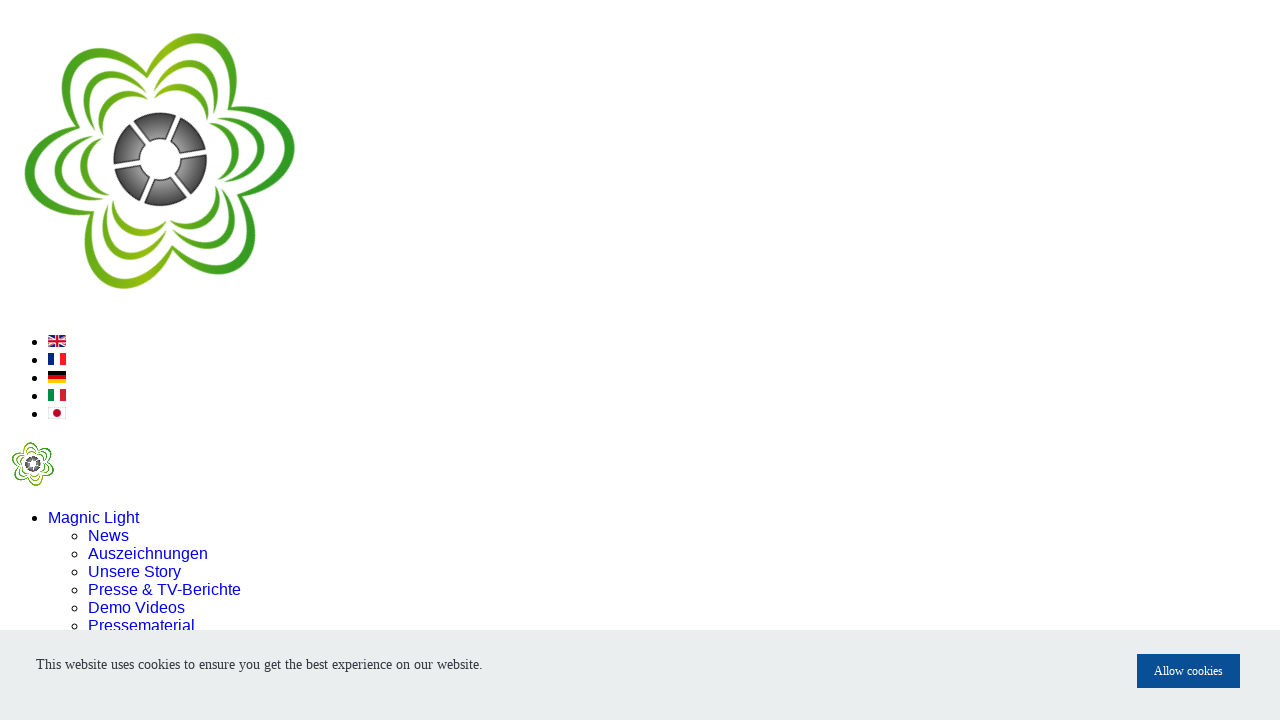

--- FILE ---
content_type: text/html; charset=utf-8
request_url: https://www.magniclight.com/index.php/de/webshop/wega/wega-quattro-set/product
body_size: 41496
content:

<!doctype html>
<html lang="de-de" dir="ltr">
	<head>
		
			<!-- add google analytics -->
			<!-- Global site tag (gtag.js) - Google Analytics -->
			<script async src='https://www.googletagmanager.com/gtag/js?id=G-D07Q55TP1D'></script>
			<script>
				window.dataLayer = window.dataLayer || [];
				function gtag(){dataLayer.push(arguments);}
				gtag('js', new Date());

				gtag('config', 'G-D07Q55TP1D');
			</script>
			
		<meta name="viewport" content="width=device-width, initial-scale=1, shrink-to-fit=no">
		<meta charset="utf-8">
	<meta name="rights" content="Magnic Innovations GmbH &amp; Co KG">
	<meta name="keywords" content="Magnic Light, Wega, kontaktlose Fahrradbeleuchtung, STVZO Fahrradlampe, STVZO Licht, CET, kontaktlose Energieübertragung, berührungsloser Dynamo, Wirbelstromdynamo, STVZO, induktive Fahrradbeleuchtung, innovative Fahrradbeleuchtung, ">
	<meta name="description" content="Magnic Microlights &amp; Wega sind die einzigen kontaktlosen CET-Dynamo-Fahrradbeleuchtungen mit deutscher STVZO-Zulassung – integriert in Bremsklötze oder mit flexiblem Kunststoffriemen montiert.  Kleinste und leichteste STVZO-Dynamo- Fahrradbeuchtung. ">
	<meta name="generator" content="Helix Ultimate - The Most Popular Joomla! Template Framework.">
	<title>Wega- Quattro Set</title>
	<link href="https://www.magniclight.com/index.php/webshop/wega/product/224-wega-quattro-set" rel="canonical">
	<link href="https://www.magniclight.com/index.php/en/webshop/wega/wega-quattro-set/product" rel="alternate" hreflang="en-GB">
	<link href="https://www.magniclight.com/index.php/fr/webshop/wega/wega-quattro-set/product" rel="alternate" hreflang="fr-FR">
	<link href="https://www.magniclight.com/index.php/de/webshop/wega/wega-quattro-set/product" rel="alternate" hreflang="de-DE">
	<link href="https://www.magniclight.com/index.php/it/webshop/wega/wega-quattro-set/product" rel="alternate" hreflang="it-IT">
	<link href="https://www.magniclight.com/index.php/ja/webshop/wega/wega-quattro-set/product" rel="alternate" hreflang="ja-JP">
	<link href="/images/favicon.ico" rel="icon" type="image/vnd.microsoft.icon">
	<link href="https://www.magniclight.com/index.php/de/search-de?format=opensearch" rel="search" title="OpenSearch Magniclight" type="application/opensearchdescription+xml">
<link href="/media/vendor/awesomplete/css/awesomplete.css?1.1.5" rel="stylesheet" />
	<link href="/media/vendor/joomla-custom-elements/css/joomla-alert.min.css?0.2.0" rel="stylesheet" />
	<link href="/media/com_hikashop/css/hikashop.css?v=475" rel="stylesheet" />
	<link href="/media/com_hikashop/css/frontend_default.css?t=1691564257" rel="stylesheet" />
	<link href="/media/com_hikashop/css/style_custom.css?t=1688478473" rel="stylesheet" />
	<link href="https://cdn.hikashop.com/shadowbox/shadowbox.css" rel="stylesheet" />
	<link href="/media/com_hikashop/css/font-awesome.css?v=5.2.0" rel="stylesheet" />
	<link href="/media/com_hikashop/css/notify-metro.css?v=475" rel="stylesheet" />
	<link href="/components/com_sppagebuilder/assets/css/font-awesome-5.min.css?51e64e513d98521f188aa3977e369338" rel="stylesheet" />
	<link href="/components/com_sppagebuilder/assets/css/font-awesome-v4-shims.css?51e64e513d98521f188aa3977e369338" rel="stylesheet" />
	<link href="/components/com_sppagebuilder/assets/css/animate.min.css?51e64e513d98521f188aa3977e369338" rel="stylesheet" />
	<link href="/components/com_sppagebuilder/assets/css/sppagebuilder.css?51e64e513d98521f188aa3977e369338" rel="stylesheet" />
	<link href="/media/com_hikashop/css/vex.css?v=475" rel="stylesheet" />
	<link href="/plugins/system/jce/css/content.css?badb4208be409b1335b815dde676300e" rel="stylesheet" />
	<link href="/cache/com_templates/templates/shaper_helixultimate/5f1cb721ede8118a39e4644e4464ded6.css" rel="stylesheet" />
	<style>
#hikashop_category_information_module_121 div.hikashop_subcontainer,
#hikashop_category_information_module_121 .hikashop_rtop *,#hikashop_category_information_module_121 .hikashop_rbottom * { background:#ffffff; }
#hikashop_category_information_module_121 div.hikashop_subcontainer,
#hikashop_category_information_module_121 div.hikashop_subcontainer span,
#hikashop_category_information_module_121 div.hikashop_container { text-align:center; }
#hikashop_category_information_module_121 div.hikashop_container { margin:10px 10px; }
#hikashop_category_information_module_121 .hikashop_subcontainer { -moz-border-radius: 5px; -webkit-border-radius: 5px; -khtml-border-radius: 5px; border-radius: 5px; }</style>
	<style>
#hikashop_category_information_module_121 .hikashop_product_image { height:200px; }
#hikashop_category_information_module_121 .hikashop_product_image_subdiv { width:200px; }</style>
	<style>.page-header{display:none}
.sp-megamenu-parent  .sp-menu-item li :hover {
background: #d6d6d6;
}
.logo img {
    animation: rotateLogo 3s linear infinite; /* Für kontinuierliche Rotation */
}

@keyframes rotateLogo {
    from {
        transform: rotate(0deg);
    }
    to {
        transform: rotate(360deg);
    }
}
#sb-player{background-color:white}

.burger-icon>span{
    background-color: #d02929 !important;
}

    .hidden-text {
      display: none;
    }

.sppb-carousel-extended-item img {
  object-fit:contain;
}

#sp-main-body {
  padding: 20px; /* Zu grossen Space oben auf der Seite reduzieren */
}

@media screen and (max-width: 800px) {
  h1, h2, h3, h4 {
    font-size: 16px; /* Kleinere Größe für kleinere Bildschirme */
  }
  h5, h6 {
    font-size: 12px;
  }
}

/*Webshop im Menu hervorheben*/
/* Alle Links, die mit 'webshop' enden */
.sp-menu-item > a[href$="webshop"], 
.menu-parent > a[href$="webshop"] {
    font-weight: 900 !important;           
    color: #1b5e20 !important;             /* dunkleres, kräftigeres Grün */
    -webkit-text-stroke: 0.7px #0a3d12;    /* stärkere Kontur */
    text-stroke: 0.7px #0a3d12;
    transition: color 0.2s, text-shadow 0.2s;
}

/* Hover */
.sp-menu-item > a[href$="webshop"]:hover, 
.menu-parent > a[href$="webshop"]:hover {
    color: #0f3a0f !important;             /* noch dunkleres Grün */
    -webkit-text-stroke-color: #000000;    /* Rand schwarz für maximalen Kontrast */
    text-shadow: 1px 1px 2px rgba(0,0,0,0.5); /* stärkerer Schatten */
}

/*rand bei fluid row */
.fluid-padding {
    padding: 0 30px !important;  /* links/rechts Abstand erzwingen */
    box-sizing: border-box !important;
}

@media (max-width: 768px) {
    .fluid-padding {
        padding: 0 15px !important;
    }
}</style>
	<style>.sp-megamenu-parent > li > a, .sp-megamenu-parent > li > span, .sp-megamenu-parent .sp-dropdown li.sp-menu-item > a{font-family: 'Arial', sans-serif;text-decoration: none;}
</style>
	<style>.menu.nav-pills > li > a, .menu.nav-pills > li > span, .menu.nav-pills .sp-dropdown li.sp-menu-item > a{font-family: 'Arial', sans-serif;text-decoration: none;}
</style>
	<style>.logo-image {height:50px;}.logo-image-phone {height:50px;}</style>
	<style>@media(max-width: 992px) {.logo-image {height: 36px;}.logo-image-phone {height: 36px;}}</style>
	<style>@media(max-width: 576px) {.logo-image {height: 36px;}.logo-image-phone {height: 36px;}}</style>
	<style>
#hikashop_category_information_module_135 div.hikashop_subcontainer,
#hikashop_category_information_module_135 .hikashop_rtop *,#hikashop_category_information_module_135 .hikashop_rbottom * { background:#ffffff; }
#hikashop_category_information_module_135 div.hikashop_subcontainer,
#hikashop_category_information_module_135 div.hikashop_subcontainer span,
#hikashop_category_information_module_135 div.hikashop_container { text-align:center; }
#hikashop_category_information_module_135 div.hikashop_container { margin:10px 10px; }
#hikashop_category_information_module_135 .hikashop_subcontainer { -moz-border-radius: 5px; -webkit-border-radius: 5px; -khtml-border-radius: 5px; border-radius: 5px; }</style>
<script src="/media/vendor/jquery/js/jquery.min.js?3.6.3"></script>
	<script src="/media/legacy/js/jquery-noconflict.min.js?04499b98c0305b16b373dff09fe79d1290976288"></script>
	<script type="application/json" class="joomla-script-options new">{"joomla.jtext":{"COM_SPPAGEBUILDER_FRONTEND_EDITOR":"COM_SPPAGEBUILDER_FRONTEND_EDITOR","COM_SPPAGEBUILDER_PREVIEW":"COM_SPPAGEBUILDER_PREVIEW","COM_SPPAGEBUILDER_APPLY":"COM_SPPAGEBUILDER_APPLY","COM_SPPAGEBUILDER_CANCEL":"COM_SPPAGEBUILDER_CANCEL","COM_SPPAGEBUILDER_DELETE_COLUMN_CONFIRMATION":"COM_SPPAGEBUILDER_DELETE_COLUMN_CONFIRMATION","COM_SPPAGEBUILDER_SHOW":"Show","COM_SPPAGEBUILDER_HIDE":"Hide","COM_SPPAGEBUILDER_OPTIONS":"COM_SPPAGEBUILDER_OPTIONS","COM_SPPAGEBUILDER_COPY":"COM_SPPAGEBUILDER_COPY","COM_SPPAGEBUILDER_PASTE":"COM_SPPAGEBUILDER_PASTE","COM_SPPAGEBUILDER_PASE_STYLE":"COM_SPPAGEBUILDER_PASE_STYLE","COM_SPPAGEBUILDER_DUPLICATE":"COM_SPPAGEBUILDER_DUPLICATE","COM_SPPAGEBUILDER_COLUMN":"Column","COM_SPPAGEBUILDER_RENAME":"COM_SPPAGEBUILDER_RENAME","COM_SPPAGEBUILDER_LOADING":"COM_SPPAGEBUILDER_LOADING","COM_SPPAGEBUILDER_SUCCESS_LEVEL":"Success","COM_SPPAGEBUILDER_SUCCESS_FOR_LAYOUT":"Layout page imported successfully!","COM_SPPAGEBUILDER_SUCCESS_MSG_FOR_DELETE":"is deleted successfully","COM_SPPAGEBUILDER_ERROR_LEVEL":"Error","COM_SPPAGEBUILDER_ERROR_MSG_FOR_DELETE":"Failed to delete","COM_SPPAGEBUILDER_GLOBAL_ADD":"COM_SPPAGEBUILDER_GLOBAL_ADD","COM_SPPAGEBUILDER_WARNING_LEVEL":"Warning","COM_SPPAGEBUILDER_WARNING_FOR_URL_REDIRECT":"Invalid redirect URL found! Contact with the pagebuilder team.","COM_SPPAGEBUILDER_CONFIRM_LEVEL":"Confirm","COM_SPPAGEBUILDER_CONFIRM_FOR_ICON_DELETE":"Do you really want to delete the icon pack?","COM_SPPAGEBUILDER_SUCCESS_FOR_ICON_PACK":"Icon pack deleted successfully","COM_SPPAGEBUILDER_ERROR_MSG_FOR_DELETE_ICON":"Something went wrong on deleting icon!","COM_SPPAGEBUILDER_SUCCESS_MSG_FOR_ICON_PACK_ENABLED":"Icon pack enabled ","COM_SPPAGEBUILDER_SUCCESS_MSG_FOR_ICON_PACK_DISABLED":"Icon pack disabled","COM_SPPAGEBUILDER_ERROR_MSG_CHANGING_STATUS":"Something went wrong on changing status!","COM_SPPAGEBUILDER_SUCCESS_MSG_FOR_ICON_PACK_INSERTED":"Icon pack inserted successfully!","COM_SPPAGEBUILDER_SUCCESS_MSG_FOR_ALERT":"it's a pro addon","COM_SPPAGEBUILDER_SUCCESS_MSG_FOR_PAGE_SAVE":"Page Settings saved successfully!","COM_SPPAGEBUILDER_ERROR_MSG_FOR_PRO_VERSION":"Available in pro version","COM_SPPAGEBUILDER_ERROR_MSG_FOR_COPIED_ROW":"Copied row data is not valid","COM_SPPAGEBUILDER_ERROR_MSG_FOR_COPIED_ADDON":"Copied addon data is not valid","COM_SPPAGEBUILDER_ERROR_MSG_NO_RESULT_FOUND":"No results found!","COM_SPPAGEBUILDER_ERROR_MSG_FOR_INVALID_DEPENDS_ARRAY":"Invalid depends array!","COM_SPPAGEBUILDER_ERROR_MSG_FOR_INVALID_DATA_STRUCTURE":"Invalid data structure found in `admin.php` file. placeholder attribute is required if the type is `placeholder`.","COM_SPPAGEBUILDER_ERROR_MSG_FOR_INVALID_MISSING_OPTIONS":"Missing the `options` attribute for the placeholder type `list` at admin.php file.","COM_SPPAGEBUILDER_ERROR_MSG_FOR_INVALID_DATA_STRUCTURE_FOUND":"Invalid data structure found at admin.php file","COM_SPPAGEBUILDER_ERROR_MSG_FOR_INVALID_ADDONS_SETTINGS":"Invalid addons settings! Contact with the Page Builder team.","COM_SPPAGEBUILDER_UPDATE":"Update","COM_SPPAGEBUILDER_GENERATE":"Generate","COM_SPPAGEBUILDER_CATEGORIES":"Categories","COM_SPPAGEBUILDER_SECTIONS":"Sections","COM_SPPAGEBUILDER_SECTION":"Section","COM_SPPAGEBUILDER_ADDON":"Addon","COM_SPPAGEBUILDER_INSERT":"Insert","COM_SPPAGEBUILDER_DONE":"Done","COM_SPPAGEBUILDER_FOLDERS":"Folders","COM_SPPAGEBUILDER_START":"Start","COM_SPPAGEBUILDER_END":"End","COM_SPPAGEBUILDER_COLOR":"Color","COM_SPPAGEBUILDER_HORIZONTAL":"Horizontal","COM_SPPAGEBUILDER_VERTICAL":"Vertical","COM_SPPAGEBUILDER_BLUR":"Blur","COM_SPPAGEBUILDER_SPREAD":"Spread","COM_SPPAGEBUILDER_TYPE":"Type","COM_SPPAGEBUILDER_UPLOAD":"Upload","COM_SPPAGEBUILDER_REPLACE":"Replace","COM_SPPAGEBUILDER_SAVE":"Save","COM_SPPAGEBUILDER_SAVE_CLOSE":"COM_SPPAGEBUILDER_SAVE_CLOSE","COM_SPPAGEBUILDER_SAVE_NEW":"COM_SPPAGEBUILDER_SAVE_NEW","COM_SPPAGEBUILDER_CLOSE":"COM_SPPAGEBUILDER_CLOSE","COM_SPPAGEBUILDER_SAVE_COPY":"COM_SPPAGEBUILDER_SAVE_COPY","COM_SPPAGEBUILDER_DELETE_SAVED_ADDON_DIALOG_MSG":"Do you really want to delete the addon?","COM_SPPAGEBUILDER_DELETE_SAVED_SECTION_DIALOG_MSG":"Do you really want to trash the page?","COM_SPPAGEBUILDER_ERROR_MSG_FOR_UNAUTHORISED_BLOCK_INSERT":"You are not authorised to insert this block!","COM_SPPAGEBUILDER_ERROR_MSG_FOR_BLOCK_INSERT":"Something went wrong inserting block!","COM_SPPAGEBUILDER_ERROR_MSG_FOR_EMPTY_BLOCK":"No Blocks Found","COM_SPPAGEBUILDER_ERROR_MSG_FOR_PAGE_ID_NOT_FOUND":"Page ID not found!","COM_SPPAGEBUILDER_ERROR_MSG_FOR_FETCHING_TEMPLATES":"Failed to fetch template list.","COM_SPPAGEBUILDER_ERROR_MSG_FOR_FETCHING_BLOCKS":"Failed to fetch block list.","COM_SPPAGEBUILDER_ERROR_MSG_FOR_FETCHING_SAVED_ITEMS":"Failed to saved item list.","COM_SPPAGEBUILDER_NO_ITEMS_FOUND":"No item found!","COM_SPPAGEBUILDER_LAYERS_PANEL_OPTIONS":"Layers Options","COM_SPPAGEBUILDER_LAYERS_PANEL_EXPAND_ALL":"Expand","COM_SPPAGEBUILDER_LAYERS_PANEL_COLLAPSE_ALL":"Collapse","COM_SPPAGEBUILDER_LAYERS_PANEL_CLEAR_CANVAS":"Clear","COM_SPPAGEBUILDER_LAYERS_PANEL_EXPORT_CANVAS":"Export","COM_SPPAGEBUILDER_NEW_PAGE_ENTER_TITLE":"Enter a title.","COM_SPPAGEBUILDER_CLEAR_PAGE_CONTENT_CONFIRM":"Are you sure to clear page content?","COM_SPPAGEBUILDER_ITEMS_CHECKED_IN":"Item checked in.","COM_SPPAGEBUILDER_PAGE_OPTIONS":"Page Options","COM_SPPAGEBUILDER_POPOVER_TITLE":"Popover Title","COM_SPPAGEBUILDER_LAYOUT_FILTER_PAGE":"Page","COM_SPPAGEBUILDER_LAYOUT_FILTER_SORT_BY":"Sort by","COM_SPPAGEBUILDER_ERROR_MSG":"Something went wrong!","COM_SPPAGEBUILDER_GLOBAL_DIVIDER":"Divider","COM_SPPAGEBUILDER_MEDIA_MANAGER":"COM_SPPAGEBUILDER_MEDIA_MANAGER","COM_SPPAGEBUILDER_MEDIA_MANAGER_UPLOAD_FILES":"COM_SPPAGEBUILDER_MEDIA_MANAGER_UPLOAD_FILES","COM_SPPAGEBUILDER_MEDIA_MANAGER_CLOSE":"COM_SPPAGEBUILDER_MEDIA_MANAGER_CLOSE","COM_SPPAGEBUILDER_MEDIA_MANAGER_INSERT":"COM_SPPAGEBUILDER_MEDIA_MANAGER_INSERT","COM_SPPAGEBUILDER_MEDIA_MANAGER_SEARCH":"COM_SPPAGEBUILDER_MEDIA_MANAGER_SEARCH","COM_SPPAGEBUILDER_MEDIA_MANAGER_CANCEL":"COM_SPPAGEBUILDER_MEDIA_MANAGER_CANCEL","COM_SPPAGEBUILDER_MEDIA_MANAGER_DELETE":"COM_SPPAGEBUILDER_MEDIA_MANAGER_DELETE","COM_SPPAGEBUILDER_MEDIA_MANAGER_CONFIRM_DELETE":"COM_SPPAGEBUILDER_MEDIA_MANAGER_CONFIRM_DELETE","COM_SPPAGEBUILDER_MEDIA_MANAGER_LOAD_MORE":"COM_SPPAGEBUILDER_MEDIA_MANAGER_LOAD_MORE","COM_SPPAGEBUILDER_MEDIA_MANAGER_UNSUPPORTED_FORMAT":"COM_SPPAGEBUILDER_MEDIA_MANAGER_UNSUPPORTED_FORMAT","COM_SPPAGEBUILDER_MEDIA_MANAGER_BROWSE_MEDIA":"COM_SPPAGEBUILDER_MEDIA_MANAGER_BROWSE_MEDIA","COM_SPPAGEBUILDER_MEDIA_MANAGER_BROWSE_FOLDERS":"COM_SPPAGEBUILDER_MEDIA_MANAGER_BROWSE_FOLDERS","COM_SPPAGEBUILDER_MEDIA_MANAGER_CREATE_FOLDER":"COM_SPPAGEBUILDER_MEDIA_MANAGER_CREATE_FOLDER","COM_SPPAGEBUILDER_ADDON_ICON_SELECT":"COM_SPPAGEBUILDER_ADDON_ICON_SELECT","COM_SPPAGEBUILDER_MEDIA_MANAGER_ENTER_DIRECTORY_NAME":"COM_SPPAGEBUILDER_MEDIA_MANAGER_ENTER_DIRECTORY_NAME","COM_SPPAGEBUILDER_MEDIA_MANAGER_MEDIA_UPLOADING":"COM_SPPAGEBUILDER_MEDIA_MANAGER_MEDIA_UPLOADING","COM_SPPAGEBUILDER_MEDIA_MANAGER_UPLOAD_FAILED":"Upload Failed","COM_SPPAGEBUILDER_MEDIA_MANAGER_MEDIA_LARGE":"Large Media","COM_SPPAGEBUILDER_MEDIA_MANAGER_FILE_NOT_SUPPORTED":"File not supported","COM_SPPAGEBUILDER_MEDIA_MANAGER_MEDIA_DROP_FILES":"COM_SPPAGEBUILDER_MEDIA_MANAGER_MEDIA_DROP_FILES","COM_SPPAGEBUILDER_NO_UPLOAD_PERMISSION":"You don't have permission to upload files.","COM_SPPAGEBUILDER_MEDIA_MANAGER_MEDIA_ALL_ITEMS":"COM_SPPAGEBUILDER_MEDIA_MANAGER_MEDIA_ALL_ITEMS","COM_SPPAGEBUILDER_MEDIA_MANAGER_MEDIA_NOTHING_FOUND":"COM_SPPAGEBUILDER_MEDIA_MANAGER_MEDIA_NOTHING_FOUND","COM_SPPAGEBUILDER_MEDIA_MANAGER_MEDIA_NO_ICON_FOUND":"COM_SPPAGEBUILDER_MEDIA_MANAGER_MEDIA_NO_ICON_FOUND","COM_SPPAGEBUILDER_MEDIA_MANAGER_MEDIA_IMAGES":"COM_SPPAGEBUILDER_MEDIA_MANAGER_MEDIA_IMAGES","COM_SPPAGEBUILDER_MEDIA_MANAGER_MEDIA_VIDEOS":"COM_SPPAGEBUILDER_MEDIA_MANAGER_MEDIA_VIDEOS","COM_SPPAGEBUILDER_MEDIA_MANAGER_MEDIA_AUDIOS":"COM_SPPAGEBUILDER_MEDIA_MANAGER_MEDIA_AUDIOS","COM_SPPAGEBUILDER_MEDIA_MANAGER_MEDIA_ATTACHMENTS":"COM_SPPAGEBUILDER_MEDIA_MANAGER_MEDIA_ATTACHMENTS","COM_SPPAGEBUILDER_MEDIA_MANAGER_MEDIA_FOLDERS":"COM_SPPAGEBUILDER_MEDIA_MANAGER_MEDIA_FOLDERS","COM_SPPAGEBUILDER_MEDIA_MANAGER_MEDIA_SEARCH":"COM_SPPAGEBUILDER_MEDIA_MANAGER_MEDIA_SEARCH","COM_SPPAGEBUILDER_MEDIA_MANAGER_MEDIA_ALL":"COM_SPPAGEBUILDER_MEDIA_MANAGER_MEDIA_ALL","COM_SPPAGEBUILDER_MEDIA_MANAGER_MEDIA_TOASTER_SUCCESS":"COM_SPPAGEBUILDER_MEDIA_MANAGER_MEDIA_TOASTER_SUCCESS","COM_SPPAGEBUILDER_MEDIA_MANAGER_MEDIA_FOLDER_NOT_EMPTY":"COM_SPPAGEBUILDER_MEDIA_MANAGER_MEDIA_FOLDER_NOT_EMPTY","COM_SPPAGEBUILDER_MEDIA_MANAGER_MEDIA_RENAME_SUCCESS":"COM_SPPAGEBUILDER_MEDIA_MANAGER_MEDIA_RENAME_SUCCESS","COM_SPPAGEBUILDER_MEDIA_MANAGER_MEDIA_RENAME_ERROR":"COM_SPPAGEBUILDER_MEDIA_MANAGER_MEDIA_RENAME_ERROR","COM_SPPAGEBUILDER_ROW_OPTIONS":"COM_SPPAGEBUILDER_ROW_OPTIONS","COM_SPPAGEBUILDER_ADD_NEW_ROW":"COM_SPPAGEBUILDER_ADD_NEW_ROW","COM_SPPAGEBUILDER_DUPLICATE_ROW":"COM_SPPAGEBUILDER_DUPLICATE_ROW","COM_SPPAGEBUILDER_DISABLE_ROW":"COM_SPPAGEBUILDER_DISABLE_ROW","COM_SPPAGEBUILDER_ENABLE_ROW":"COM_SPPAGEBUILDER_ENABLE_ROW","COM_SPPAGEBUILDER_COPY_ROW":"COM_SPPAGEBUILDER_COPY_ROW","COM_SPPAGEBUILDER_ROW_COPIED":"COM_SPPAGEBUILDER_ROW_COPIED","COM_SPPAGEBUILDER_ADDON_COPIED":"COM_SPPAGEBUILDER_ADDON_COPIED","COM_SPPAGEBUILDER_PASTED":"COM_SPPAGEBUILDER_PASTED","COM_SPPAGEBUILDER_PASTE_ROW":"COM_SPPAGEBUILDER_PASTE_ROW","COM_SPPAGEBUILDER_DELETE_ROW":"COM_SPPAGEBUILDER_DELETE_ROW","COM_SPPAGEBUILDER_ROW_TOGGLE":"COM_SPPAGEBUILDER_ROW_TOGGLE","COM_SPPAGEBUILDER_DELETE_ROW_CONFIRMATION":"COM_SPPAGEBUILDER_DELETE_ROW_CONFIRMATION","COM_SPPAGEBUILDER_ROW_COLUMNS_MANAGEMENT":"COM_SPPAGEBUILDER_ROW_COLUMNS_MANAGEMENT","COM_SPPAGEBUILDER_GLOBAL_CUSTOM":"COM_SPPAGEBUILDER_GLOBAL_CUSTOM","COM_SPPAGEBUILDER_ROW_COLUMNS_GENERATE":"COM_SPPAGEBUILDER_ROW_COLUMNS_GENERATE","COM_SPPAGEBUILDER_IMPORT_PAGE":"COM_SPPAGEBUILDER_IMPORT_PAGE","COM_SPPAGEBUILDER_IMPORT_PAGE_ALT":"COM_SPPAGEBUILDER_IMPORT_PAGE_ALT","COM_SPPAGEBUILDER_EXPORT_PAGE":"COM_SPPAGEBUILDER_EXPORT_PAGE","COM_SPPAGEBUILDER_IMPORT_ROW":"COM_SPPAGEBUILDER_IMPORT_ROW","COM_SPPAGEBUILDER_PAGE_TEMPLATES":"COM_SPPAGEBUILDER_PAGE_TEMPLATES","COM_SPPAGEBUILDER_UNDO":"COM_SPPAGEBUILDER_UNDO","COM_SPPAGEBUILDER_REDO":"COM_SPPAGEBUILDER_REDO","COM_SPPAGEBUILDER_SAVE_ROW":"COM_SPPAGEBUILDER_SAVE_ROW","COM_SPPAGEBUILDER_ROW_START_CREATING_PAGE":"COM_SPPAGEBUILDER_ROW_START_CREATING_PAGE","COM_SPPAGEBUILDER_ROW_LAYOUT_BUNDLES":"COM_SPPAGEBUILDER_ROW_LAYOUT_BUNDLES","COM_SPPAGEBUILDER_ROW_IMPORT_LAYOUT":"COM_SPPAGEBUILDER_ROW_IMPORT_LAYOUT","COM_SPPAGEBUILDER_ROW_OR":"COM_SPPAGEBUILDER_ROW_OR","COM_SPPAGEBUILDER_SECTION_OPTIONS":"COM_SPPAGEBUILDER_SECTION_OPTIONS","COM_SPPAGEBUILDER_SECTION_SETTINGS":"COM_SPPAGEBUILDER_SECTION_SETTINGS","COM_SPPAGEBUILDER_SAVE_SECTION":"COM_SPPAGEBUILDER_SAVE_SECTION","COM_SPPAGEBUILDER_DUPLICATE_SECTION":"COM_SPPAGEBUILDER_DUPLICATE_SECTION","COM_SPPAGEBUILDER_RESET_COLUMNS_WIDTH":"COM_SPPAGEBUILDER_RESET_COLUMNS_WIDTH","COM_SPPAGEBUILDER_EDIT_COLUMN_IN_SECTION":"COM_SPPAGEBUILDER_EDIT_COLUMN_IN_SECTION","COM_SPPAGEBUILDER_DISABLE_SECTION":"COM_SPPAGEBUILDER_DISABLE_SECTION","COM_SPPAGEBUILDER_ENABLE_SECTION":"COM_SPPAGEBUILDER_ENABLE_SECTION","COM_SPPAGEBUILDER_COPY_SECTION":"COM_SPPAGEBUILDER_COPY_SECTION","COM_SPPAGEBUILDER_PASTE_SECTION":"COM_SPPAGEBUILDER_PASTE_SECTION","COM_SPPAGEBUILDER_DELETE_SECTION":"COM_SPPAGEBUILDER_DELETE_SECTION","COM_SPPAGEBUILDER_SECTION_COPIED":"COM_SPPAGEBUILDER_SECTION_COPIED","COM_SPPAGEBUILDER_EDIT_SECTION":"COM_SPPAGEBUILDER_EDIT_SECTION","COM_SPPAGEBUILDER_ROW_COLUMNS_OPTIONS":"COM_SPPAGEBUILDER_ROW_COLUMNS_OPTIONS","COM_SPPAGEBUILDER_DELETE_COLUMN":"COM_SPPAGEBUILDER_DELETE_COLUMN","COM_SPPAGEBUILDER_ADD_NEW_ADDON":"COM_SPPAGEBUILDER_ADD_NEW_ADDON","COM_SPPAGEBUILDER_DELETE_ADDON":"COM_SPPAGEBUILDER_DELETE_ADDON","COM_SPPAGEBUILDER_DUPLICATE_ADDON":"COM_SPPAGEBUILDER_DUPLICATE_ADDON","COM_SPPAGEBUILDER_CANVAS":"COM_SPPAGEBUILDER_CANVAS","COM_SPPAGEBUILDER_DELETE_CANVAS":"COM_SPPAGEBUILDER_DELETE_CANVAS","COM_SPPAGEBUILDER_RENAME_CANVAS":"COM_SPPAGEBUILDER_RENAME_CANVAS","COM_SPPAGEBUILDER_SETTINGS_CANVAS":"COM_SPPAGEBUILDER_SETTINGS_CANVAS","COM_SPPAGEBUILDER_DUPLICATE_CANVAS":"COM_SPPAGEBUILDER_DUPLICATE_CANVAS","COM_SPPAGEBUILDER_EDIT_ADDON":"COM_SPPAGEBUILDER_EDIT_ADDON","COM_SPPAGEBUILDER_EDIT_ROW":"COM_SPPAGEBUILDER_EDIT_ROW","COM_SPPAGEBUILDER_EDIT_COLUMN_IN_ROW":"COM_SPPAGEBUILDER_EDIT_COLUMN_IN_ROW","COM_SPPAGEBUILDER_ADDONS_LIST":"COM_SPPAGEBUILDER_ADDONS_LIST","COM_SPPAGEBUILDER_ALL":"COM_SPPAGEBUILDER_ALL","COM_SPPAGEBUILDER_MODAL_CLOSE":"COM_SPPAGEBUILDER_MODAL_CLOSE","COM_SPPAGEBUILDER_DISABLE_COLUMN":"COM_SPPAGEBUILDER_DISABLE_COLUMN","COM_SPPAGEBUILDER_ENABLE_COLUMN":"COM_SPPAGEBUILDER_ENABLE_COLUMN","COM_SPPAGEBUILDER_ADDON_AJAX_CONTACT_COLUMN_OPTION":"COM_SPPAGEBUILDER_ADDON_AJAX_CONTACT_COLUMN_OPTION","COM_SPPAGEBUILDER_ROW":"COM_SPPAGEBUILDER_ROW","COM_SPPAGEBUILDER_ADDON_ITEM_ADD_EDIT":"COM_SPPAGEBUILDER_ADDON_ITEM_ADD_EDIT","COM_SPPAGEBUILDER_ADDON_TABLE_ADVANCED_SEARCH_PLACEHOLDER":"Type Here To Search","COM_SPPAGEBUILDER_YES":"COM_SPPAGEBUILDER_YES","COM_SPPAGEBUILDER_NO":"COM_SPPAGEBUILDER_NO","COM_SPPAGEBUILDER_PAGE_TEMPLATES_LIST":"COM_SPPAGEBUILDER_PAGE_TEMPLATES_LIST","COM_SPPAGEBUILDER_PAGE_TEMPLATE_LOAD":"COM_SPPAGEBUILDER_PAGE_TEMPLATE_LOAD","COM_SPPAGEBUILDER_ENABLE_ADDON":"COM_SPPAGEBUILDER_ENABLE_ADDON","COM_SPPAGEBUILDER_DISABLE_ADDON":"COM_SPPAGEBUILDER_DISABLE_ADDON","COM_SPPAGEBUILDER_SAVE_ADDON":"COM_SPPAGEBUILDER_SAVE_ADDON","COM_SPPAGEBUILDER_ADDON_PARENT_COLUMN":"COM_SPPAGEBUILDER_ADDON_PARENT_COLUMN","COM_SPPAGEBUILDER_ADD_NEW_INNER_ROW":"COM_SPPAGEBUILDER_ADD_NEW_INNER_ROW","COM_SPPAGEBUILDER_MOVE_COLUMN":"COM_SPPAGEBUILDER_MOVE_COLUMN","COM_SPPAGEBUILDER_DAY":"Day","COM_SPPAGEBUILDER_DAYS":"Days","COM_SPPAGEBUILDER_HOUR":"Hour","COM_SPPAGEBUILDER_HOURS":"Hours","COM_SPPAGEBUILDER_MINUTE":"Minute","COM_SPPAGEBUILDER_MINUTES":"Minutes","COM_SPPAGEBUILDER_SECOND":"Second","COM_SPPAGEBUILDER_SECONDS":"Seconds","COM_SPPAGEBUILDER_ADDON_OPTIN_FORM_SUBCSCRIBE":"COM_SPPAGEBUILDER_ADDON_OPTIN_FORM_SUBCSCRIBE","COM_SPPAGEBUILDER_ADDON_AJAX_CONTACT_NAME":"Name","COM_SPPAGEBUILDER_ADDON_AJAX_CONTACT_EMAIL":"Email","COM_SPPAGEBUILDER_SAVED_ITEMS_BUTTON":"Upgrade Today","COM_SPPAGEBUILDER_SIDEBAR_CARD_TITLE":"Give wings to your imagination!","COM_SPPAGEBUILDER_SIDEBAR_CARD_MONEY_BACK":"15 Days Money Back Guarantee!","COM_SPPAGEBUILDER_SAVED_ITEMS_SECTIONS_TITLE":"Custom Section Library","COM_SPPAGEBUILDER_SAVED_ITEMS_SECTIONS_CONTENT":"Reusing your previously designed section never got easier! All you have to do is save your design to the library.","COM_SPPAGEBUILDER_SAVED_ITEMS_ADDONS_TITLE":"Custom Addons Library","COM_SPPAGEBUILDER_SAVED_ITEMS_ADDONS_CONTENT":"Reuse your previously customized addon on any page or section effortlessly. Just save the addons to the library!","COM_SPPAGEBUILDER_MEDIA":"COM_SPPAGEBUILDER_MEDIA","COM_SPPAGEBUILDER_GLOBAL_LAYOUTS":"COM_SPPAGEBUILDER_GLOBAL_LAYOUTS","COM_SPPAGEBUILDER_GLOBAL_LAYERS":"COM_SPPAGEBUILDER_GLOBAL_LAYERS","COM_SPPAGEBUILDER_GLOBAL_ADDONS":"COM_SPPAGEBUILDER_GLOBAL_ADDONS","COM_SPPAGEBUILDER_LAYOUT_BLOCKS":"COM_SPPAGEBUILDER_LAYOUT_BLOCKS","COM_SPPAGEBUILDER_LAYOUT_SAVED_ITEM":"COM_SPPAGEBUILDER_LAYOUT_SAVED_ITEM","COM_SPPAGEBUILDER_ADDON_ANIMATION_DIRECTION":"COM_SPPAGEBUILDER_ADDON_ANIMATION_DIRECTION","COM_SPPAGEBUILDER_LAYOUTS":"Layouts","COM_SPPAGEBUILDER_LAYOUTS_LIVE_DEMO":"Live Demo","COM_SPPAGEBUILDER_LAYOUTS_IMPORT":"Import","COM_SPPAGEBUILDER_LAYOUT_POPOVER_TITLE":"Import layout, blocks, Saved items from here. It's just a click away.","COM_SPPAGEBUILDER_LAYOUT_POPOVER_CUSTOM_COLUMNS":"or, Custom Columns","COM_SPPAGEBUILDER_LAYOUT_POPOVER_INVALID_LAYOUT":"Invalid layout format. Please follow this pattern: 4+3+4","COM_SPPAGEBUILDER_LAYOUT_NO_LAYOUT_FOUND":"No Layout Bundles Found","COM_SPPAGEBUILDER_LAYOUT_BACK":"Back to layouts","COM_SPPAGEBUILDER_LAYOUT_FILTER_RESET":"Reset","COM_SPPAGEBUILDER_LAYOUT_FILTER_TITLE_ASC":"Title ASC","COM_SPPAGEBUILDER_LAYOUT_FILTER_TITLE_DESC":"Title DESC","COM_SPPAGEBUILDER_LAYOUT_FILTER_TITLE_POPULAR_FIRST":"Popular First","COM_SPPAGEBUILDER_INVALID_DEEP_ADDON":"Invalid Deep Addon","COM_SPPAGEBUILDER_TOTAL_ENTRIES":"Total Entries","COM_SPPAGEBUILDER_CREATED_DATE":"Created Date","COM_SPPAGEBUILDER_CREATED_BY":"Created By","COM_SPPAGEBUILDER_NO_ADDON_FOUND":"No Addon Found","COM_SPPAGEBUILDER_NO_SECTION_FOUND":"No Section Found","COM_SPPAGEBUILDER_NOTHING_FOUND_FOR_KEYWORD":"Nothing found for the keyword","COM_SPPAGEBUILDER_NOTHING_FOUND":"Nothing found","COM_SPPAGEBUILDER_NO_PAGE_FOUND":"No Page Found","COM_SPPAGEBUILDER_INTERACTION_FIND_OUT":"Find out what more you can do with the Interaction features","COM_SPPAGEBUILDER_INTERACTION_EXPLORE":"Explore Interaction","COM_SPPAGEBUILDER_OPEN_IN_NEW_TAB":"Open in new tab","COM_SPPAGEBUILDER_NO_FOLLOW":"Add nofollow","COM_SPPAGEBUILDER_NO_REFERRER":"Add noreferrer","COM_SPPAGEBUILDER_NO_OPENER":"Add noopener","COM_SPPAGEBUILDER_REPLACE_ICON":"Replace Icon","COM_SPPAGEBUILDER_CHOOSE_ICON":"Choose Icon","COM_SPPAGEBUILDER_ICON_LIBRARY":"Icon Library","COM_SPPAGEBUILDER_UPLOAD_ICON":"Upload Custom Icon Font","COM_SPPAGEBUILDER_SUPPORTED_ICON":"Supported icon fonts are IcoFont, IcoMoon &amp; Fontello. You can build &amp; use your custom icon fonts using IcoMoon or Fontello App.","COM_SPPAGEBUILDER_NO_ICON_FOUND":"No Icons Found","COM_SPPAGEBUILDER_ANIMATION":"Animation","COM_SPPAGEBUILDER_ANIMATION_DESC":"Apply various actions on one or multiple elements to create a sequenced animation.","COM_SPPAGEBUILDER_INTERACTION_SETTINGS":"Interaction Settings","COM_SPPAGEBUILDER_NO_ACTION_SELECTED":"No Action Selected","COM_SPPAGEBUILDER_SELECT_AN_ACTION":"Select an action in the list to adjust the settings.","COM_SPPAGEBUILDER_TIMELINE":"Timeline","COM_SPPAGEBUILDER_BLANK_SPACE":"Blank Space","COM_SPPAGEBUILDER_TOASTER_SUCCESS":"Success","COM_SPPAGEBUILDER_TOASTER_ERROR":"Error","COM_SPPAGEBUILDER_GLOBAL_FONT":"COM_SPPAGEBUILDER_GLOBAL_FONT","COM_SPPAGEBUILDER_GLOBAL_SIZE":"COM_SPPAGEBUILDER_GLOBAL_SIZE","COM_SPPAGEBUILDER_GLOBAL_LINE_HEIGHT":"COM_SPPAGEBUILDER_GLOBAL_LINE_HEIGHT","COM_SPPAGEBUILDER_GLOBAL_LETTER_SPACE":"COM_SPPAGEBUILDER_GLOBAL_LETTER_SPACE","COM_SPPAGEBUILDER_ADDON_TAB_STYLE":"COM_SPPAGEBUILDER_ADDON_TAB_STYLE","COM_SPPAGEBUILDER_GLOBAL_WEIGHT":"COM_SPPAGEBUILDER_GLOBAL_WEIGHT","COM_SPPAGEBUILDER_GLOBAL_FONT_WEIGHT":"COM_SPPAGEBUILDER_GLOBAL_FONT_WEIGHT","COM_SPPAGEBUILDER_TYPOGRAPHY_FONT_THIN":"Thin","COM_SPPAGEBUILDER_TYPOGRAPHY_FONT_EXTRA_LIGHT":"Extra Light","COM_SPPAGEBUILDER_TYPOGRAPHY_FONT_LIGHT":"Light","COM_SPPAGEBUILDER_TYPOGRAPHY_FONT_NORMAL":"Normal","COM_SPPAGEBUILDER_TYPOGRAPHY_FONT_MEDIUM":"Medium","COM_SPPAGEBUILDER_TYPOGRAPHY_FONT_SEMI_BOLD":"Semi Bold","COM_SPPAGEBUILDER_TYPOGRAPHY_FONT_BOLD":"Bold","COM_SPPAGEBUILDER_TYPOGRAPHY_FONT_EXTRA_BOLD":"Extra Bold","COM_SPPAGEBUILDER_TYPOGRAPHY_FONT_BLACK":"Black","COM_SPPAGEBUILDER_TYPOGRAPHY_SELECT_FONT_PLACEHOLDER":"COM_SPPAGEBUILDER_TYPOGRAPHY_SELECT_FONT_PLACEHOLDER","COM_SPPAGEBUILDER_DASHBOARD_PAGES_TITLE":"Pages","COM_SPPAGEBUILDER_DASHBOARD_PAGES_SUBTITLE":"Create, edit, and manage all your pages","COM_SPPAGEBUILDER_DASHBOARD_ADD_NEW_PAGE":"Add New Page","COM_SPPAGEBUILDER_DASHBOARD_PAGES_DELETE_DIALOG_MSG":"Do you really want to delete the page?","COM_SPPAGEBUILDER_DASHBOARD_PAGES_TRASH_DIALOG_MSG":"Do you really want to trash the page?","COM_SPPAGEBUILDER_DASHBOARD_SEARCH_PAGES":"Search for pages","COM_SPPAGEBUILDER_DASHBOARD_PAGES_COLUMN_HITS":"Hits","COM_SPPAGEBUILDER_DASHBOARD_PAGES_COLUMN_ACCESS":"Access","COM_SPPAGEBUILDER_DASHBOARD_PAGES_COLUMN_AUTHOR":"Author","COM_SPPAGEBUILDER_DASHBOARD_PAGES_COLUMN_LANGUAGE":"Language","COM_SPPAGEBUILDER_DASHBOARD_PAGES_FILTER_BULK_ACTION":"Bulk Action","COM_SPPAGEBUILDER_DASHBOARD_PAGES_FILTER_PUBLISHED":"Published","COM_SPPAGEBUILDER_DASHBOARD_PAGES_FILTER_PUBLISH":"Publish","COM_SPPAGEBUILDER_DASHBOARD_PAGES_FILTER_UNPUBLISHED":"Unpublished","COM_SPPAGEBUILDER_DASHBOARD_PAGES_FILTER_UNPUBLISH":"Unpublish","COM_SPPAGEBUILDER_DASHBOARD_PAGES_FILTER_TRASHED":"Trashed","COM_SPPAGEBUILDER_DASHBOARD_PAGES_FILTER_TRASH":"Trash","COM_SPPAGEBUILDER_DASHBOARD_PAGES_CHECK_OUT":"Check-out","COM_SPPAGEBUILDER_DASHBOARD_PAGES_APPLY":"Apply","COM_SPPAGEBUILDER_DASHBOARD_PAGES_CLEAR":"Clear","COM_SPPAGEBUILDER_DASHBOARD_PAGES_ALL":"All","JGLOBAL_SORT_BY":"Tabelle sortieren nach:","JGRID_HEADING_ORDERING_ASC":"Reihenfolge aufsteigend","JGRID_HEADING_ORDERING_DESC":"Reihenfolge absteigend","JSTATUS_ASC":"Status aufsteigend","JSTATUS_DESC":"Status absteigend","JGLOBAL_TITLE_ASC":"Titel aufsteigend","JGLOBAL_TITLE_DESC":"Titel absteigend","JGRID_HEADING_ACCESS_ASC":"Zugriffsebene aufsteigend","JGRID_HEADING_ACCESS_DESC":"Zugriffsebene absteigend","JAUTHOR_ASC":"Autor aufsteigend","JAUTHOR_DESC":"Autor absteigend","JDATE_ASC":"Datum aufsteigend","JDATE_DESC":"Datum absteigend","JGLOBAL_HITS_ASC":"Zugriffe aufsteigend","JGLOBAL_HITS_DESC":"Zugriffe absteigend","JGRID_HEADING_ID_ASC":"ID aufsteigend","JGRID_HEADING_ID_DESC":"ID absteigend","JGRID_HEADING_LANGUAGE_ASC":"Sprache aufsteigend","JGRID_HEADING_LANGUAGE_DESC":"Sprache absteigend","JCATEGORY":"Kategorie","COM_SPPAGEBUILDER_DASHBOARD_PAGES_ADDONS_TITLE":"Addons","COM_SPPAGEBUILDER_DASHBOARD_PAGES_ADDONS_SUBTITLE":"Enable your preferred addons to build pages","COM_SPPAGEBUILDER_DASHBOARD_PAGES_ADDONS_SEARCH_PLACEHOLDER":"Search for addons","COM_SPPAGEBUILDER_LAYOUT_SEARCH_PLACEHOLDER":"Type to search","COM_SPPAGEBUILDER_DASHBOARD_PAGES_ICON_TITLE":"Custom Icons","COM_SPPAGEBUILDER_DASHBOARD_PAGES_ICON_SUBTITLE":"Upload, use, and manage your own custom icon pack","COM_SPPAGEBUILDER_DASHBOARD_PAGES_ICON_UPLOAD_BUTTON":"Upload Your Icon","COM_SPPAGEBUILDER_DASHBOARD_PAGES_ICON_CONTENT":"Use your custom icons built using IcoFont, IcoMoon & Fontello","COM_SPPAGEBUILDER_DASHBOARD_PAGES_ICON_DELETE_BUTTON":"Delete","COM_SPPAGEBUILDER_DASHBOARD_PAGES_ICON_DUPLICATE_BUTTON":"Duplicate","COM_SPPAGEBUILDER_DASHBOARD_PAGES_ICON_NOT_FOUND":"No custom icon pack found!","COM_SPPAGEBUILDER_DASHBOARD_PAGES_INTEGRATIONS_TITLE":"Integrations","COM_SPPAGEBUILDER_DASHBOARD_PAGES_INTEGRATIONS_SUBTITLE":"Integrations","COM_SPPAGEBUILDER_DASHBOARD_PAGES_INTEGRATIONS_PRO_BUTTON":"Buy Pro","COM_SPPAGEBUILDER_DASHBOARD_PAGES_LANGUAGE_TITLE":"Languages","COM_SPPAGEBUILDER_DASHBOARD_PAGES_LANGUAGE_SUBTITLE":"Install to use your preferred language","COM_SPPAGEBUILDER_DASHBOARD_PAGES_LANGUAGE_COLUMN_TITLE":"Title","COM_SPPAGEBUILDER_DASHBOARD_PAGES_LANGUAGE_COLUMN_STATUS":"Status","COM_SPPAGEBUILDER_DASHBOARD_PAGES_LANGUAGE_COLUMN_VERSION":"Version","COM_SPPAGEBUILDER_DASHBOARD_PAGES_SETTINGS_TITLE":"Settings","COM_SPPAGEBUILDER_DASHBOARD_PAGES_SETTINGS_SUBTITLE":"Manage your settings, license & update","COM_SPPAGEBUILDER_DASHBOARD_PAGES_SETTINGS_LOADING":"Saving...","COM_SPPAGEBUILDER_DASHBOARD_PAGES_SETTINGS_SAVE_BUTTON":"Save Changes","COM_SPPAGEBUILDER_DASHBOARD_PAGES_SETTINGS_SIDEBAR_OPTION":"Options","COM_SPPAGEBUILDER_DASHBOARD_PAGES_SETTINGS_SIDEBAR_LICENSE":"License & Update","COM_SPPAGEBUILDER_DASHBOARD_PAGES_SETTINGS_OPTION":"Options","COM_SPPAGEBUILDER_DASHBOARD_PAGES_SETTINGS_PRODUCTION_MODE":"Production Mode","COM_SPPAGEBUILDER_DASHBOARD_PAGES_SETTINGS_PRODUCTION_MODE_DESC":"The Production mode will compile and put all CSS code to a single file, while the development mode will render CSS code in the head tag.","COM_SPPAGEBUILDER_DASHBOARD_PAGES_SETTINGS_PRODUCTION_MODE_LOADING":"Purging...","COM_SPPAGEBUILDER_DASHBOARD_PAGES_SETTINGS_PURGER_CSS":"Purge Cached CSS","COM_SPPAGEBUILDER_DASHBOARD_PAGES_SETTINGS_INSTAGRAM_TOKEN":"Instagram Access Token","COM_SPPAGEBUILDER_DASHBOARD_PAGES_SETTINGS_FACEBOOK_ID":"Facebook App ID","COM_SPPAGEBUILDER_DASHBOARD_PAGES_SETTINGS_FACEBOOK_ID_DESC":"Enter the Facebook App ID for opengraph purpose.","COM_SPPAGEBUILDER_DASHBOARD_PAGES_SETTINGS_FACEBOOK_SECRET":"Facebook App Secret","COM_SPPAGEBUILDER_DASHBOARD_PAGES_SETTINGS_GENERAL_TOKEN":"Generate Token","COM_SPPAGEBUILDER_DASHBOARD_PAGES_SETTINGS_DISABLED_GOOGLE_FONT":"Disable Google Fonts","COM_SPPAGEBUILDER_DASHBOARD_PAGES_SETTINGS_DISABLED_GOOGLE_FONT_DESC":"Select yes to disable Google fonts in the frontend edit view and backend edit view. Select no if you use Google Fonts.","COM_SPPAGEBUILDER_DASHBOARD_PAGES_SETTINGS_LOAD_FONT_AWESOME":"Load Font Awesome","COM_SPPAGEBUILDER_DASHBOARD_PAGES_SETTINGS_LOAD_FONT_AWESOME_DESC":"Select yes to load FontAwesome in the frontend view. Select no if the FontAwesome already loaded.","COM_SPPAGEBUILDER_DASHBOARD_PAGES_SETTINGS_LAZY_LOAD":"Lazy Load","COM_SPPAGEBUILDER_DASHBOARD_PAGES_SETTINGS_LAZY_LOAD_DESC":"Select 'Yes' if you want to lazy load page builder addon images, videos, background images, background videos, and iframes.","COM_SPPAGEBUILDER_DASHBOARD_PAGES_SETTINGS_PLACEHOLDER_IMAGE":"Placeholder Image","COM_SPPAGEBUILDER_DASHBOARD_PAGES_SETTINGS_PLACEHOLDER_IMAGE_DESC":"This is a fallback placeholder image for all images, videos, and bakgrounds. You must set this image, otherwise our default image will be displayed. You can add a .svg or base64 image for smaller size.","COM_SPPAGEBUILDER_DASHBOARD_PAGES_SETTINGS_DISABLED_CSS_ANIMATION":"Disable Animate CSS","COM_SPPAGEBUILDER_DASHBOARD_PAGES_SETTINGS_DISABLED_CSS_ANIMATION_DESC":"Select no if you don't want to load animate CSS.","COM_SPPAGEBUILDER_DASHBOARD_PAGES_SETTINGS_DISABLED_DEFAULT_CSS":"Disable Default CSS","COM_SPPAGEBUILDER_DASHBOARD_PAGES_SETTINGS_DISABLED_DEFAULT_CSS_DESC":"Select yes if you don't want to load default CSS.","COM_SPPAGEBUILDER_DASHBOARD_PAGES_SETTINGS_OPEN_GRAPH":"Open Graph","COM_SPPAGEBUILDER_DASHBOARD_PAGES_SETTINGS_DISABLED_BUTTON":"Disable","COM_SPPAGEBUILDER_DASHBOARD_PAGES_SETTINGS_DISABLED_BUTTON_DESC":"Select yes, if you don't want to load default Open Graph Settings.","COM_SPPAGEBUILDER_DASHBOARD_PAGES_SETTINGS_DISABLED_TWITTER_CARD":"Disable Twitter Card","COM_SPPAGEBUILDER_DASHBOARD_PAGES_SETTINGS_GOOGLE_MAP_API":"Google Map API Key","COM_SPPAGEBUILDER_DASHBOARD_PAGES_SETTINGS_GOOGLE_MAP_API_DESC":"Enter Your Google Map API Key.","COM_SPPAGEBUILDER_DASHBOARD_PAGES_LICENSE_UPDATE":"License & Update","COM_SPPAGEBUILDER_DASHBOARD_PAGES_MAIL_ADDRESS":"Email Address","COM_SPPAGEBUILDER_DASHBOARD_PAGES_LICENSE_KEY":"License Key","COM_SPPAGEBUILDER_DASHBOARD_PAGES_FIND_LICENSE_KEY":"Find My License Key.","COM_SPPAGEBUILDER_DASHBOARD_SIDEBAR_PAGES":"Pages","COM_SPPAGEBUILDER_DASHBOARD_SIDEBAR_ADDONS":"Addons","COM_SPPAGEBUILDER_DASHBOARD_SIDEBAR_CUSTOM_ICONS":"Custom Icons","COM_SPPAGEBUILDER_DASHBOARD_SIDEBAR_INTEGRATIONS":"Integrations","COM_SPPAGEBUILDER_DASHBOARD_SIDEBAR_LANGUAGES":"Languages","COM_SPPAGEBUILDER_DASHBOARD_SIDEBAR_SETTINGS":"Settings","COM_SPPAGEBUILDER_DASHBOARD_SIDEBAR_CATEGORIES":"Categories","COM_SPPAGEBUILDER_DASHBOARD_PAGES_MENU_COPY_LINK":"Copy Link","COM_SPPAGEBUILDER_DASHBOARD_PAGES_MENU_COPY_LINK_SUCCESS_MSG":"Link copied successfully!","COM_SPPAGEBUILDER_DASHBOARD_PAGES_MENU_COPY_LINK_ERROR_MSG":"Link copy failed!","COM_SPPAGEBUILDER_DASHBOARD_PAGES_MENU_ADD_TO_MENU":"Add to Menu","COM_SPPAGEBUILDER_DASHBOARD_PAGES_MENU_VIEW":"View","COM_SPPAGEBUILDER_DASHBOARD_PAGES_MENU_DELETE":"Delete","COM_SPPAGEBUILDER_DASHBOARD_PAGES_MENU_EXPORT":"Export","COM_SPPAGEBUILDER_DASHBOARD_PAGES_RENAME":"Rename","COM_SPPAGEBUILDER_DASHBOARD_PAGES_MENU_ITEM":"Add To Menu Item","COM_SPPAGEBUILDER_DASHBOARD_PAGES_MENU_ITEM_ALIAS":"Menu Alias","COM_SPPAGEBUILDER_DASHBOARD_PAGES_MENU_ITEM_TITLE":"Menu Title","COM_SPPAGEBUILDER_DASHBOARD_PAGES_MENU":"Menu","COM_SPPAGEBUILDER_DASHBOARD_PAGES_MENU_PARENT_ITEMS":"Parent Items","COM_SPPAGEBUILDER_DASHBOARD_PAGES_MENU_ASSIGNED_ERROR_MSG":"Error fetching assigned menu!","COM_SPPAGEBUILDER_DASHBOARD_PAGES_COLUMN_TITLE":"Title","COM_SPPAGEBUILDER_DASHBOARD_PAGES_COLUMN_DATE":"Create Date","COM_SPPAGEBUILDER_DASHBOARD_PAGES_COLUMN_STATUS":"Status","COM_SPPAGEBUILDER_DASHBOARD_PAGES_COLUMN_STATUS_ENABLED":"Enabled","COM_SPPAGEBUILDER_DASHBOARD_PAGES_COLUMN_STATUS_DISABLE":"Disable","COM_SPPAGEBUILDER_DASHBOARD_PAGES_COLUMN_ID":"ID","COM_SPPAGEBUILDER_DASHBOARD_PAGES_DIALOG_TITLE":"Create Page","COM_SPPAGEBUILDER_DASHBOARD_PAGES_DIALOG_CONTENT":"Enter the page title","COM_SPPAGEBUILDER_DASHBOARD_PAGES_DIALOG_SAVE_BUTTON":"Save & Go","COM_SPPAGEBUILDER_DASHBOARD_PAGES_DIALOG_CANCEL_BUTTON":"Cancel","COM_SPPAGEBUILDER_DASHBOARD_NEW_PAGES_DIALOG_TITLE":"Create Page","COM_SPPAGEBUILDER_DASHBOARD_NEW_PAGES_DIALOG_PLACEHOLDER":"Enter Page Title","COM_SPPAGEBUILDER_DASHBOARD_NEW_PAGES_DIALOG_ERROR":"Please enter a valid page title.","COM_SPPAGEBUILDER_DASHBOARD_PAGES_LOAD_MORE_BUTTON":"Load More","COM_SPPAGEBUILDER_DASHBOARD_BACK_TO_ADMIN":"Back to Admin","COM_SPPAGEBUILDER_ADDON_VIDEO_TITLE_DEFAULT_TEXT":"YouTube video player","COM_SPPAGEBUILDER_EXIT_EDITOR":"COM_SPPAGEBUILDER_EXIT_EDITOR","COM_SPPAGEBUILDER_TOP_PANEL_CLOSE":"Close","COM_SPPAGEBUILDER_TOP_PANEL_EXPORT":"Export","COM_SPPAGEBUILDER_TOP_PANEL_IMPORT":"Import","COM_SPPAGEBUILDER_TOP_PANEL_CLEAR_CONTENT":"Clear Content","COM_SPPAGEBUILDER_TOP_PANEL_VALIDATE_CONTENT":"Check Content","COM_SPPAGEBUILDER_VALIDATE_JSON_MODAL_TITLE_1":"Fix Content","COM_SPPAGEBUILDER_VALIDATE_JSON_MODAL_TITLE_2":"Review & Confirm Content Changes","COM_SPPAGEBUILDER_VALIDATE_JSON_MODAL_HEADING_1":"Do you want to fix your page content?","COM_SPPAGEBUILDER_VALIDATE_JSON_MODAL_HEADING_2":"Please wait a moment, we\u2019re fixing your file!","COM_SPPAGEBUILDER_VALIDATE_JSON_MODAL_HEADING_3":"Fixing is done!","COM_SPPAGEBUILDER_VALIDATE_JSON_NOW_FIXING":"Noew fixing","COM_SPPAGEBUILDER_VALIDATE_JSON_MODAL_WHAT_HAPPENED":"Fixing your page content may modify its structure to align with SP Page Builder 5.","COM_SPPAGEBUILDER_VALIDATE_JSON_MODAL_RECOMMEND":"Hence, we recommend creating a backup of your JSON before proceeding.","COM_SPPAGEBUILDER_VALIDATE_JSON_MODAL_CANCEL":"Cancel","COM_SPPAGEBUILDER_VALIDATE_JSON_FIX_JSON":"Fix Content","COM_SPPAGEBUILDER_VALIDATE_JSON_MODAL_SAVING_INSTRUCTION":"Please review the webpage. If everything functions as expected, save your changes.","COM_SPPAGEBUILDER_VALIDATE_JSON_MODAL_BUTTON_UNDERSTAND":"I Understand","COM_SPPAGEBUILDER_GLOBAL_BORDER":"Border","COM_SPPAGEBUILDER_GLOBAL_BORDER_STYLE_NONE":"None","COM_SPPAGEBUILDER_GLOBAL_BORDER_STYLE_SOLID":"Solid","COM_SPPAGEBUILDER_GLOBAL_BORDER_STYLE_DOUBLE":"Double","COM_SPPAGEBUILDER_GLOBAL_BORDER_STYLE_DOTTED":"Dotted","COM_SPPAGEBUILDER_GLOBAL_BORDER_STYLE_DASHED":"Dashed","COM_SPPAGEBUILDER_GLOBAL_BORDER_STYLE_GROOVE":"Groove","COM_SPPAGEBUILDER_GLOBAL_BORDER_STYLE_RIDGE":"Ridge","COM_SPPAGEBUILDER_GLOBAL_BORDER_STYLE_INSET":"Inset","COM_SPPAGEBUILDER_GLOBAL_BORDER_STYLE_OUTSET":"Outset","MOD_FINDER_SEARCH_VALUE":"Suche &hellip;","JLIB_JS_AJAX_ERROR_OTHER":"Beim Abrufen von JSON-Daten wurde ein HTTP-Statuscode %s zur\u00fcckgegeben.","JLIB_JS_AJAX_ERROR_PARSE":"Ein Parsing-Fehler trat bei der Verarbeitung der folgenden JSON-Daten auf:<br \/><code style='color:inherit;white-space:pre-wrap;padding:0;margin:0;border:0;background:inherit;'>%s<\/code>","ERROR":"Fehler","MESSAGE":"Nachricht","NOTICE":"Hinweis","WARNING":"Warnung","JCLOSE":"Schlie\u00dfen","JOK":"OK","JOPEN":"\u00d6ffnen"},"data":{"breakpoints":{"tablet":991,"mobile":480},"header":{"stickyOffset":"100"}},"finder-search":{"url":"\/index.php\/de\/component\/finder\/?task=suggestions.suggest&format=json&tmpl=component&Itemid=107"},"system.paths":{"root":"","rootFull":"https:\/\/www.magniclight.com\/","base":"","baseFull":"https:\/\/www.magniclight.com\/"},"csrf.token":"998d13ec5e7ec2950723b1c3440690c5"}</script>
	<script src="/media/system/js/core.min.js?576eb51da909dcf692c98643faa6fc89629ead18"></script>
	<script src="/media/vendor/bootstrap/js/bootstrap-es5.min.js?5.2.3" nomodule defer></script>
	<script src="/media/system/js/showon-es5.min.js?4773265a19291954f19755d6f2ade3ca7ed9022f" defer nomodule></script>
	<script src="/media/com_finder/js/finder-es5.min.js?14e4c7fdce4ca11c6d12b74bad128529a294b183" nomodule defer></script>
	<script src="/media/system/js/messages-es5.min.js?44e3f60beada646706be6569e75b36f7cf293bf9" nomodule defer></script>
	<script src="/media/vendor/bootstrap/js/alert.min.js?5.2.3" type="module"></script>
	<script src="/media/vendor/bootstrap/js/button.min.js?5.2.3" type="module"></script>
	<script src="/media/vendor/bootstrap/js/carousel.min.js?5.2.3" type="module"></script>
	<script src="/media/vendor/bootstrap/js/collapse.min.js?5.2.3" type="module"></script>
	<script src="/media/vendor/bootstrap/js/dropdown.min.js?5.2.3" type="module"></script>
	<script src="/media/vendor/bootstrap/js/modal.min.js?5.2.3" type="module"></script>
	<script src="/media/vendor/bootstrap/js/offcanvas.min.js?5.2.3" type="module"></script>
	<script src="/media/vendor/bootstrap/js/popover.min.js?5.2.3" type="module"></script>
	<script src="/media/vendor/bootstrap/js/scrollspy.min.js?5.2.3" type="module"></script>
	<script src="/media/vendor/bootstrap/js/tab.min.js?5.2.3" type="module"></script>
	<script src="/media/vendor/bootstrap/js/toast.min.js?5.2.3" type="module"></script>
	<script src="/media/system/js/showon.min.js?bfc733e48a923aaffb3d959cd04f176bad7d7d52" type="module"></script>
	<script src="/media/vendor/awesomplete/js/awesomplete.min.js?1.1.5" defer></script>
	<script src="/media/com_finder/js/finder.min.js?c8b55661ed62db937b8d6856090adf9258c4a0fc" type="module"></script>
	<script src="/media/system/js/messages.min.js?7425e8d1cb9e4f061d5e30271d6d99b085344117" type="module"></script>
	<script src="https://cdn.hikashop.com/shadowbox/shadowbox.js"></script>
	<script src="/components/com_sppagebuilder/assets/js/jquery.parallax.js?51e64e513d98521f188aa3977e369338"></script>
	<script src="/components/com_sppagebuilder/assets/js/sppagebuilder.js?51e64e513d98521f188aa3977e369338" defer></script>
	<script src="/components/com_sppagebuilder/assets/js/sp_carousel.js"></script>
	<script src="/cache/com_templates/templates/shaper_helixultimate/f0cc3380d8178fdee9aa6af3829008e3.js"></script>
	<script src="/templates/shaper_helixultimate/js/lazysizes.min.js"></script>
	<script src="/plugins/hikashop/cartnotify/media/notify.js"></script>
	<script>
window.hikashopFieldsJs = {
	'reqFieldsComp': {},
	'validFieldsComp': {},
	'regexFieldsComp': {},
	'regexValueFieldsComp': {}
};</script>
	<script>
function hikashopToggleFields(new_value, namekey, field_type, id, prefix) {
	if(!window.hikashop) return false;
	return window.hikashop.toggleField(new_value, namekey, field_type, id, prefix);
}</script>
	<script>
if(!window.localPage) window.localPage = {};
window.localPage.cartRedirect = function(cid,pid,resp){window.location="/index.php/de/webshop/wega/wega-quattro-set/checkout";};
window.localPage.wishlistRedirect = function(cid,pid,resp){window.location="/index.php/de/component/hikashop/product/listing";};
</script>
	<script>
try{ Shadowbox.init(); }catch(e){ console.log("Shadowbox not loaded"); }
</script>
	<script>
(function(){window.Oby.registerAjax("hkContentChanged",function(){Shadowbox.clearCache();Shadowbox.setup();});})();
</script>
	<script>
if(typeof hikaVote !== "undefined") {
hikaVote.setOptions({
	itemId : "0",
	urls : {
		save : "/index.php/de/component/hikashop/vote/save/tmpl-component",
		show : "/index.php/de/component/hikashop/vote/show/tmpl-component"
	},ctrl : "product",
	both : "0"
});
} else {
	console.log('the HikaShop vote initialization JS is loaded while hikaVote is not available !');
}
function hikashop_vote_useful(hikashop_vote_id, val) { return hikaVote.useful(hikashop_vote_id, val); }
function hikashop_send_comment(){ return hikaVote.vote(0,"hikashop_vote_rating_id"); }
function hikashop_send_vote(rating, from){ return hikaVote.vote(rating, from); }
</script>
	<script>window.hikashop.translations_url = "/index.php/de/component/hikashop/translations/load";</script>
	<script>jQuery(document).ready(function($){'use strict';
				if('hide' === 'hide') {
					$( '#sppb-addon-s0ZolC_aI2vmjI-6bkA7O' + ' .sppb-addon-accordion .sppb-panel-heading').removeClass('active');
				} else {
					$( '#sppb-addon-s0ZolC_aI2vmjI-6bkA7O' + ' .sppb-addon-accordion .sppb-panel-heading').addClass('active');
				}
				$( '#sppb-addon-s0ZolC_aI2vmjI-6bkA7O' + ' .sppb-addon-accordion .sppb-panel-collapse').hide();
			});</script>
	<script>function showHiddenText() {
      var hiddenText = document.querySelector('.hidden-text');
      hiddenText.style.display = 'block';
    }</script>
	<script>template="shaper_helixultimate";</script>
	<script>
jQuery.notify.defaults({"arrowShow":false,"globalPosition":"top center","elementPosition":"top center","clickToHide":true,"autoHideDelay":8000,"autoHide":true});
window.cartNotifyParams = {"reference":"global","img_url":"\/media\/com_hikashop\/images\/icons\/icon-32-newproduct.png","redirect_url":"\/index.php\/de\/webshop\/wega\/wega-quattro-set\/checkout","redirect_delay":"4000","hide_delay":8000,"title":"Produkt zum Warenkorb hinzugef\u00fcgt","text":"Ihr gew\u00fcnschtes Produkt wurde erfolgreich in den Warenkorb gelegt","wishlist_title":"Produkt zur Wunschliste hinzugef\u00fcgt","wishlist_text":"Produkt erfolgreich zur Wunschliste hinzugef\u00fcgt","list_title":"Produkte zum Wartenkorb hinzugef\u00fcgt","list_text":"Produkte erfolgreich zum Warenkorb hinzugef\u00fcgt","list_wishlist_title":"Produkte zur Wunschliste hinzugef\u00fcgt","list_wishlist_text":"Produkte erfolgreich zur Wunschliste hinzugef\u00fcgt","err_title":"Produkt nicht zum Warenkorb hinzugef\u00fcgt","err_text":"Produkt nicht zum Warenkorb hinzugef\u00fcgt","err_wishlist_title":"Produkt nicht zur Wunschliste hinzugef\u00fcgt","err_wishlist_text":"Produkt nicht zur Wunschliste hinzugef\u00fcgt"};

jQuery(document).on("click", ".notifyjs-hidable", function(e) {
	if(e.currentTarget.querySelector('.notifyjs-metro-info'))
		window.location='/index.php/de/webshop/wega/wega-quattro-set/checkout';
});
</script>
	<link href="https://www.magniclight.com/index.php/de/webshop/wega/wega-quattro-set/product" rel="alternate" hreflang="x-default">
<script>
    function showHiddenText() {
      var hiddenText = document.querySelector('.hidden-text');
      hiddenText.style.display = 'block';
    }
  </script>


<!-- Facebook Pixel Code -->
<script>
    !function(f,b,e,v,n,t,s)
    {if(f.fbq)return;n=f.fbq=function(){n.callMethod?
    n.callMethod.apply(n,arguments):n.queue.push(arguments)};
    if(!f._fbq)f._fbq=n;n.push=n;n.loaded=!0;n.version='2.0';
    n.queue=[];t=b.createElement(e);t.async=!0;
    t.src=v;s=b.getElementsByTagName(e)[0];
    s.parentNode.insertBefore(t,s)}(window, document,'script',
    'https://connect.facebook.net/en_US/fbevents.js');
    fbq('init', '932876416864209'); 
    fbq('track', 'PageView');
</script>
<noscript>
    <img height="1" width="1" 
    data-src="https://www.facebook.com/tr?id=932876416864209&ev=PageView&noscript=1" class="lazyload" />
</noscript>
<!-- End Facebook Pixel Code -->

<script async src="//www.instagram.com/embed.js"></script>

<script async defer crossorigin="anonymous" src="https://connect.facebook.net/en_US/sdk.js#xfbml=1&version=v12.0" ></script>
			</head>
	<body class="site helix-ultimate hu com_hikashop com-hikashop view-product layout-show task-show itemid-303 de-de ltr sticky-header layout-fluid offcanvas-init offcanvs-position-right">

		
					<div class="sp-pre-loader">
				<div class='sp-loader-with-logo'>
<div class='logo'>
<img data-src='https://www.magniclight.com/images/preload_logo_new.png'  class="lazyload" />
</div>
<div class='line' id='line-load'></div>
</div>			</div>
		
		<div class="body-wrapper">
			<div class="body-innerwrapper">
				
	<div class="sticky-header-placeholder"></div>
<header id="sp-header" class="full-header full-header-left header-has-modules">
	<div class="container-fluid">
		<div class="container-inner">
			<div class="row align-items-center">
				<!-- Logo -->
				<div id="sp-logo" class="has-border col-auto">
					<div class="sp-column">
													<div class="sp-module "><div class="sp-module-content"><div class="mod-languages">

	<ul class="lang-inline">
						<li dir="ltr">
			<a href="/index.php/en/webshop/wega/wega-quattro-set/product">
												<img title="English (United Kingdom)" data-src="/media/mod_languages/images/en_gb.gif" alt="English (United Kingdom)" class="lazyload" />										</a>
			</li>
								<li dir="ltr">
			<a href="/index.php/fr/webshop/wega/wega-quattro-set/product">
												<img title="Français (France)" data-src="/media/mod_languages/images/fr_fr.gif" alt="Français (France)" class="lazyload" />										</a>
			</li>
								<li class="lang-active" dir="ltr">
			<a href="/index.php/de/webshop/wega/wega-quattro-set/product">
												<img title="Deutsch (Deutschland)" data-src="/media/mod_languages/images/de_de.gif" alt="Deutsch (Deutschland)" class="lazyload" />										</a>
			</li>
								<li dir="ltr">
			<a href="/index.php/it/webshop/wega/wega-quattro-set/product">
												<img title="Italiano (it-IT)" data-src="/media/mod_languages/images/it_it.gif" alt="Italiano (it-IT)" class="lazyload" />										</a>
			</li>
								<li dir="ltr">
			<a href="/index.php/ja/webshop/wega/wega-quattro-set/product">
												<img title="日本語 (Japan)" data-src="/media/mod_languages/images/ja_jp.gif" alt="日本語 (Japan)" class="lazyload" />										</a>
			</li>
				</ul>

</div>
</div></div>
							<div class="logo"><a href="/">
				<img class="logo-image  lazyload"
					data-srcset='https://www.magniclight.com/images/preload_logo_new.png 1x'
					data-src='https://www.magniclight.com/images/preload_logo_new.png'
					height='50px'
					alt='Magnic Light'
				 data-size="auto" />
				</a></div>											</div>
				</div>

				<!-- Menu -->
				<div id="sp-menu" class="col-auto">
					<div class="sp-column d-flex justify-content-between">
						<div class="menu-with-offcanvas d-flex justify-content-between flex-auto">
							<nav class="sp-megamenu-wrapper d-flex" role="navigation"><ul class="sp-megamenu-parent menu-animation-fade-up d-none d-lg-block"><li class="sp-menu-item sp-has-child"><a   href="/index.php/de/"  >Magnic Light</a><div class="sp-dropdown sp-dropdown-main sp-menu-right" style="width: 240px;"><div class="sp-dropdown-inner"><ul class="sp-dropdown-items"><li class="sp-menu-item"><a   href="/index.php/de/home-de-de/news"  >News</a></li><li class="sp-menu-item"><a   href="/index.php/de/home-de-de/awards"  >Auszeichnungen</a></li><li class="sp-menu-item"><a   href="/index.php/de/home-de-de/story"  >Unsere Story</a></li><li class="sp-menu-item"><a   href="/index.php/de/home-de-de/pressmedia"  >Presse &amp; TV-Berichte</a></li><li class="sp-menu-item"><a   href="/index.php/de/home-de-de/video"  >Demo Videos</a></li><li class="sp-menu-item"><a   href="/index.php/de/home-de-de/pressmaterial"  >Pressematerial</a></li><li class="sp-menu-item"><a   href="/index.php/de/home-de-de/team"  >Team</a></li></ul></div></div></li><li class="sp-menu-item sp-has-child"><a   href="/index.php/de/technology"  >Technologie</a><div class="sp-dropdown sp-dropdown-main sp-menu-right" style="width: 240px;"><div class="sp-dropdown-inner"><ul class="sp-dropdown-items"><li class="sp-menu-item"><a   href="/index.php/de/technology/eddy-current"  >Wirbelstrom</a></li><li class="sp-menu-item"><a   href="/index.php/de/technology/magnets"  >Magneten</a></li><li class="sp-menu-item"><a   href="/index.php/de/technology/light-distribution"  >Lichtverteilung</a></li><li class="sp-menu-item"><a   href="/index.php/de/technology/patents"  >Patente</a></li></ul></div></div></li><li class="sp-menu-item sp-has-child"><a   href="/index.php/de/documents"  >Dokumentation</a><div class="sp-dropdown sp-dropdown-main sp-menu-right" style="width: 240px;"><div class="sp-dropdown-inner"><ul class="sp-dropdown-items"><li class="sp-menu-item"><a   href="/index.php/de/documents/microlight-manual"  >Microlight Montage Anleitung</a></li><li class="sp-menu-item"><a   href="/index.php/de/documents/wega-manual"  >Wega Montage Anleitung</a></li><li class="sp-menu-item"><a   href="/index.php/de/documents/video-tutorials"  >Video Tutorials</a></li><li class="sp-menu-item"><a   href="/index.php/de/documents/faq"  >FAQ</a></li><li class="sp-menu-item"><a   href="/index.php/de/documents/technical-data"  >Technische Daten</a></li><li class="sp-menu-item"><a   href="/index.php/de/documents/german-stvzo"  >STVZO Dokumentation</a></li></ul></div></div></li><li class="sp-menu-item sp-has-child"><a   href="/index.php/de/applications"  >Einsatzbereiche</a><div class="sp-dropdown sp-dropdown-main sp-menu-right" style="width: 240px;"><div class="sp-dropdown-inner"><ul class="sp-dropdown-items"><li class="sp-menu-item"><a   href="/index.php/de/applications/roadbike"  >Rennrad</a></li><li class="sp-menu-item"><a   href="/index.php/de/applications/mtb"  >Mountainbike</a></li><li class="sp-menu-item"><a   href="/index.php/de/applications/citybike"  >Trekking-/ Cityräder</a></li><li class="sp-menu-item"><a   href="/index.php/de/applications/folding-bike"  >Klapprad/ Brompton</a></li><li class="sp-menu-item"><a   href="/index.php/de/applications/child-bikes"  >Kinderräder</a></li><li class="sp-menu-item"><a   href="/index.php/de/applications/e-bike"  >E-Bikes</a></li><li class="sp-menu-item"><a   href="/index.php/de/applications/disc-brake"  >Scheibenbremsen</a></li><li class="sp-menu-item"><a   href="/index.php/de/applications/competition"  >Renneinsatz</a></li><li class="sp-menu-item"><a   href="/index.php/de/applications/light-comparison"  >Lichtvergleich</a></li><li class="sp-menu-item"><a   href="/index.php/de/applications/erfahrungsberichte"  >Erfahrungsberichte</a></li></ul></div></div></li><li class="sp-menu-item sp-has-child"><a   href="/index.php/de/reparatur-garantie"  >Reparatur-Garantie</a><div class="sp-dropdown sp-dropdown-main sp-menu-right" style="width: 240px;"><div class="sp-dropdown-inner"><ul class="sp-dropdown-items"><li class="sp-menu-item"><a   href="/index.php/de/reparatur-garantie/lebensdauer-qualitaet"  >Lebensdauer &amp; Qualität</a></li><li class="sp-menu-item"><a   href="/index.php/de/reparatur-garantie/reparatur-garantie-in-der-praxis"  >Reparatur-Garantie in der Praxis</a></li><li class="sp-menu-item"><a   href="/index.php/de/reparatur-garantie/recycling-de"  >Rücknahmesystem</a></li></ul></div></div></li><li class="sp-menu-item sp-has-child active"><a   href="/index.php/de/webshop"  >Webshop</a><div class="sp-dropdown sp-dropdown-main sp-menu-right" style="width: 240px;"><div class="sp-dropdown-inner"><ul class="sp-dropdown-items"><li class="sp-menu-item sp-has-child"><a   href="/index.php/de/webshop/magnic-microlights"  >Magnic Microlights  </a><div class="sp-dropdown sp-dropdown-sub sp-menu-right" style="width: 240px;"><div class="sp-dropdown-inner"><ul class="sp-dropdown-items"><li class="sp-menu-item"><a   href="/index.php/de/webshop/magnic-microlights/magnic-microlights-quattro-set"  >Quattro Set</a></li><li class="sp-menu-item"><a   href="/index.php/de/webshop/magnic-microlights/magnic-microlights-frontlight-set"  >Vorderlicht Set</a></li><li class="sp-menu-item"><a   href="/index.php/de/webshop/magnic-microlights/magnic-microlights-rearlight-set"  >Rücklicht Set</a></li><li class="sp-menu-item"><a   href="/index.php/de/webshop/magnic-microlights/magnic-microlights-frontlight"  >Vorderlicht</a></li><li class="sp-menu-item"><a   href="/index.php/de/webshop/magnic-microlights/magnic-microlights-rearlight"  >Rücklicht</a></li></ul></div></div></li><li class="sp-menu-item sp-has-child active"><a   href="/index.php/de/webshop/wega"  >Wega</a><div class="sp-dropdown sp-dropdown-sub sp-menu-right" style="width: 240px;"><div class="sp-dropdown-inner"><ul class="sp-dropdown-items"><li class="sp-menu-item current-item active"><a aria-current="page"  href="/index.php/de/webshop/wega/wega-quattro-set"  >Quattro Set</a></li><li class="sp-menu-item"><a   href="/index.php/de/webshop/wega/wega-frontlight-set"  >Vorderlicht Set</a></li><li class="sp-menu-item"><a   href="/index.php/de/webshop/wega/wega-rearlight-set"  >Rücklicht Set</a></li><li class="sp-menu-item"><a   href="/index.php/de/webshop/wega/wega-frontlight"  >Vorderlicht</a></li><li class="sp-menu-item"><a   href="/index.php/de/webshop/wega/wega-rearlight"  >Rücklicht</a></li></ul></div></div></li><li class="sp-menu-item sp-has-child"><a   href="/index.php/de/webshop/webshop-spare-parts"  >Ersatzteile</a><div class="sp-dropdown sp-dropdown-sub sp-menu-right" style="width: 240px;"><div class="sp-dropdown-inner"><ul class="sp-dropdown-items"><li class="sp-menu-item"><a   href="/index.php/de/webshop/webshop-spare-parts/microlights-spare-parts"  >Microlight- Ersatzteile</a></li><li class="sp-menu-item"><a   href="/index.php/de/webshop/webshop-spare-parts/wega-spare-parts"  >Wega - Ersatzteile</a></li><li class="sp-menu-item"><a   href="/index.php/de/webshop/webshop-spare-parts/reparaturen"  >Reparaturen</a></li></ul></div></div></li><li class="sp-menu-item"><a   href="/index.php/de/webshop/shopping-cart"  >Mein Warenkorb</a></li><li class="sp-menu-item"><a   href="/index.php/de/webshop/recycling-de"  >Rücknahmesystem</a></li><li class="sp-menu-item"><a   href="/index.php/de/webshop/versand-umwelt"  >Versand &amp; Umwelt</a></li></ul></div></div></li><li class="sp-menu-item"><a   href="/index.php/de/search-de" title="Stichwortsuche auf der Webseite"  ><span class="fas fa-search"></span></a></li><li class="sp-menu-item"></li><li class="sp-menu-item"><a   href="/index.php/de/user-login" title="Anmeldung Kundenkonto &amp; Login/ Logout"  ><img data-src="https://www.magniclight.com/images/icons/login2.png" alt="Kundenkonto"  class="lazyload" /></a></li></ul><a id="offcanvas-toggler" aria-label="Menu" class="offcanvas-toggler-right" href="#"><div class="burger-icon" aria-hidden="true"><span></span><span></span><span></span></div></a></nav>						</div>
					</div>
				</div>
				
				<!-- Menu Right position -->
				<div id="menu-right" class="col-auto d-flex align-items-center ms-auto">
					<!-- Related Modules -->
					<div class="d-none d-lg-flex header-modules align-items-center">
								
													</div>
					
					

					<!-- if offcanvas position right -->
											<a id="offcanvas-toggler"  aria-label="Menu" title="Menu"  class="mega_offcanvas offcanvas-toggler-secondary offcanvas-toggler-right d-flex align-items-center" href="#"><div class="burger-icon"><span></span><span></span><span></span></div></a>
									</div>
			</div>
		</div>
	</div>
</header>				
<section id="sp-section-1" >

				
	
<div class="row">
	<div id="sp-title" class="col-lg-12 "><div class="sp-column "><div class="sp-page-title"style="background-color: #606060;"><div class="container"><h2 class="sp-page-title-heading">Wega- Quattro Set</h2><h3 class="sp-page-title-sub-heading">💥06/2025: Neue Clip-Technologie* für höchste Stabilität bei härtestem Einsatz🛠️ Ideal für Räder mit Scheibenbremsen: Generator und Scheinwerfer/Rücklicht sind über ein Spiralkabel verbunden und lassen sich mit einem flexiblen Kunststoffriemen an jeder Gabel und jedem Rahmen leicht anbringen. Über zwei Kugelgelenke lassen sich Wega-Generatoren perfekt an geraden oder schrägen Felgen beliebiger Bauart einstellen.</h3></div></div></div></div></div>
				
	</section>

<section id="sp-main-body" >

										<div class="container">
					<div class="container-inner">
						
	
<div class="row">
	
<main id="sp-component" class="col-lg-12 ">
	<div class="sp-column ">
		<div id="system-message-container" aria-live="polite">
	</div>


					<div class="sp-module-content-top clearfix">
				<div class="sp-module "><div class="sp-module-content"><div class="hikashop_cart_module " id="hikashop_cart_module">
<script type="text/javascript">
window.Oby.registerAjax(["cart.updated","checkout.cart.updated"], function(params) {
	var o = window.Oby, el = document.getElementById('hikashop_cart_135');
	if(!el) return;
	if(params && params.resp && params.resp.module == 135) return;
	if(params && params.type && params.type != 'cart') return;
	o.addClass(el, "hikashop_checkout_loading");
	window.hikashop.xRequest("/index.php/de/webshop/wega/wega-quattro-set/product/cart/module_id-135/module_type-cart/tmpl-component", {update:false, mode:'POST', data:'return_url=aHR0cHM6Ly93d3cubWFnbmljbGlnaHQuY29tL2luZGV4LnBocC9kZS93ZWJzaG9wL3dlZ2Evd2VnYS1xdWF0dHJvLXNldC9wcm9kdWN0'}, function(xhr){
		o.removeClass(el, "hikashop_checkout_loading");
		var cartDropdown = document.querySelector('#hikashop_cart_135 .hikashop_cart_dropdown_content');
		if(cartDropdown) {
			var dropdownType = 'click';
			var dropdownLink = document.querySelector('#hikashop_cart_135 .hikashop_small_cart_checkout_link')
			if(dropdownLink) {
				var hover = dropdownLink.getAttribute('onmousehover');
				if(hover) {
					dropdownType = 'hover';
				}
			}
			window.hikashop.updateElem(el, xhr.responseText, true);
			if(cartDropdown.toggleOpen) {
				cartDropdown = document.querySelector('#hikashop_cart_135 .hikashop_cart_dropdown_content');
				window.hikashop.toggleOverlayBlock(cartDropdown, dropdownType);
			}
		} else {
			window.hikashop.updateElem(el, xhr.responseText, true);
		}
	});
});
</script>
<div id="hikashop_cart_135" class="hikashop_cart">
	<div class="hikashop_checkout_loading_elem"></div>
	<div class="hikashop_checkout_loading_spinner small_spinner small_cart"></div>
</div>
<div class="clear_both"></div></div>
</div></div>
			</div>
		
		<div itemscope itemtype="https://schema.org/Product" id="hikashop_product_wega_quattro_black_page" class="hikashop_product_page hikashop_product_of_category_42">
	<div class='clear_both'></div>
<script type="text/javascript">
function hikashop_product_form_check() {
	var d = document, el = d.getElementById('hikashop_product_quantity_main');
	if(!el)
		return true;
	var inputs = el.getElementsByTagName('input');
	if(inputs && inputs.length > 0)
		return true;
	var links = el.getElementsByTagName('a');
	if(links && links.length > 0)
		return true;
	return false;
}
</script>
	<form action="/index.php/de/component/hikashop/product/updatecart" method="post" name="hikashop_product_form" onsubmit="return hikashop_product_form_check();" enctype="multipart/form-data">
<div id="hikashop_product_top_part" class="hikashop_product_top_part">
<!-- TOP BEGIN EXTRA DATA -->
<!-- EO TOP BEGIN EXTRA DATA -->
	<h1>
<!-- NAME -->
		<span id="hikashop_product_name_main" class="hikashop_product_name_main" itemprop="name">Wega- Quattro Set</span>
<!-- EO NAME -->
<!-- CODE -->
<!-- EO CODE -->
		<meta itemprop="sku" content="wega_quattro_black">
		<meta itemprop="productID" content="wega_quattro_black">
	</h1>
<!-- TOP END EXTRA DATA -->
<!-- EO TOP END EXTRA DATA -->
<!-- SOCIAL NETWORKS -->
<!-- EO SOCIAL NETWORKS -->
</div>

<div class="hk-row-fluid">
	<div id="hikashop_product_left_part" class="hikashop_product_left_part hkc-md-6">
<!-- LEFT BEGIN EXTRA DATA -->
<!-- EO LEFT BEGIN EXTRA DATA -->
<!-- IMAGE -->
<div id="hikashop_product_image_main" class="hikashop_global_image_div" style="">
<!-- MAIN IMAGE -->
	<div id="hikashop_main_image_div" class="hikashop_main_image_div">
		<div class="hikashop_product_main_image_thumb hikashop_img_mode_both" id="hikashop_image_main_thumb_div"  style="height:420px;" >
<a id="hikashop_main_image_prev_0" class="hikashop_slide_prev hikashop_slide_prev_active" onclick="onMouseOverTrigger(3); return false;"><i class="fas fa-chevron-left"></i></a><a id="hikashop_main_image_prev_1" class="hikashop_slide_prev " onclick="onMouseOverTrigger(0); return false;"><i class="fas fa-chevron-left"></i></a><a id="hikashop_main_image_prev_2" class="hikashop_slide_prev " onclick="onMouseOverTrigger(1); return false;"><i class="fas fa-chevron-left"></i></a><a id="hikashop_main_image_prev_3" class="hikashop_slide_prev " onclick="onMouseOverTrigger(2); return false;"><i class="fas fa-chevron-left"></i></a>			<div style="text-align:center;clear:both;" class="hikashop_product_main_image">
				<div style="position:relative;text-align:center;clear:both;margin: auto;" class="hikashop_product_main_image_subdiv">
<a title="" onclick="return window.localPage.openImage('hikashop_main_image', '', event);" rel="shadowbox" href="/images/com_hikashop/upload/wega_quattro_set_black_045.png">
				<picture>
					<source id="hikashop_main_image_webp" srcset="/images/com_hikashop/upload/thumbnails/400x400f/wega_quattro_set_black_045.webp" type="image/webp">
					<source id="hikashop_main_image_src" srcset="/images/com_hikashop/upload/thumbnails/400x400f/wega_quattro_set_black_045.png" type="image/png">
					<img id="hikashop_main_image" style="margin-top:10px;margin-bottom:10px;display:inline-block;vertical-align:middle" title="" alt="wega_quattro_set_black_045" data-src="https://www.magniclight.com//images/com_hikashop/upload/thumbnails/400x400f/wega_quattro_set_black_045.png" class="lazyload" />
				</picture>
				</a>	
				</div>
			</div>
<a id="hikashop_main_image_next_0" class="hikashop_slide_next hikashop_slide_next_active" onclick="onMouseOverTrigger(1); return false;"><i class="fas fa-chevron-right"></i></a><a id="hikashop_main_image_next_1" class="hikashop_slide_next " onclick="onMouseOverTrigger(2); return false;"><i class="fas fa-chevron-right"></i></a><a id="hikashop_main_image_next_2" class="hikashop_slide_next " onclick="onMouseOverTrigger(3); return false;"><i class="fas fa-chevron-right"></i></a><a id="hikashop_main_image_next_3" class="hikashop_slide_next " onclick="onMouseOverTrigger(0); return false;"><i class="fas fa-chevron-right"></i></a>		</div>
		<meta itemprop="image" content="https://www.magniclight.com/images/com_hikashop/upload/wega_quattro_set_black_045.png"/>
	</div>
<!-- EO MAIN IMAGE -->
<!-- THUMBNAILS -->
	<div id="hikashop_small_image_div" class="hikashop_small_image_div">
<a class="hikashop_thumbnail_0 hikashop_active_thumbnail" title="" onmouseover="return window.localPage.changeImage(this, 'hikashop_main_image', '/images/com_hikashop/upload/thumbnails/400x400f/wega_quattro_set_black_045.png', 400, 400, '', 'wega_quattro_set_black_045', 0);" rel="shadowbox[hikashop_main_image]" id="hikashop_first_thumbnail" href="/images/com_hikashop/upload/wega_quattro_set_black_045.png">
				<picture>
					<source srcset="/images/com_hikashop/upload/thumbnails/400x400f/wega_quattro_set_black_045.webp" type="image/webp">
					<source srcset="/images/com_hikashop/upload/thumbnails/400x400f/wega_quattro_set_black_045.png" type="image/png">
					<img class="hikashop_child_image hikashop_child_image_active lazyload" title="" alt="wega_quattro_set_black_045" data-src="https://www.magniclight.com//images/com_hikashop/upload/thumbnails/400x400f/wega_quattro_set_black_045.png"/>
				</picture>
				</a><a class="hikashop_thumbnail_1" title="" onmouseover="return window.localPage.changeImage(this, 'hikashop_main_image', '/images/com_hikashop/upload/thumbnails/400x400f/wega_front_left_black_090_specs.png', 400, 400, '', '', 1);" rel="shadowbox[hikashop_main_image]" href="/images/com_hikashop/upload/wega_front_left_black_090_specs.png">
				<picture>
					<source srcset="/images/com_hikashop/upload/thumbnails/400x400f/wega_front_left_black_090_specs.webp" type="image/webp">
					<source srcset="/images/com_hikashop/upload/thumbnails/400x400f/wega_front_left_black_090_specs.png" type="image/png">
					<img class="hikashop_child_image lazyload" title="" alt="" data-src="https://www.magniclight.com//images/com_hikashop/upload/thumbnails/400x400f/wega_front_left_black_090_specs.png"/>
				</picture>
				</a><a class="hikashop_thumbnail_2" title="" onmouseover="return window.localPage.changeImage(this, 'hikashop_main_image', '/images/com_hikashop/upload/thumbnails/400x400f/wega_quattro_set_black_090.png', 400, 400, '', 'wega_quattro_set_black_090', 2);" rel="shadowbox[hikashop_main_image]" href="/images/com_hikashop/upload/wega_quattro_set_black_090.png">
				<picture>
					<source srcset="/images/com_hikashop/upload/thumbnails/400x400f/wega_quattro_set_black_090.webp" type="image/webp">
					<source srcset="/images/com_hikashop/upload/thumbnails/400x400f/wega_quattro_set_black_090.png" type="image/png">
					<img class="hikashop_child_image lazyload" title="" alt="wega_quattro_set_black_090" data-src="https://www.magniclight.com//images/com_hikashop/upload/thumbnails/400x400f/wega_quattro_set_black_090.png"/>
				</picture>
				</a><a class="hikashop_thumbnail_3" title="" onmouseover="return window.localPage.changeImage(this, 'hikashop_main_image', '/images/com_hikashop/upload/thumbnails/400x400f/wega_quattro_set_black_000.png', 400, 400, '', '', 3);" rel="shadowbox[hikashop_main_image]" href="/images/com_hikashop/upload/wega_quattro_set_black_000.png">
				<picture>
					<source srcset="/images/com_hikashop/upload/thumbnails/400x400f/wega_quattro_set_black_000.webp" type="image/webp">
					<source srcset="/images/com_hikashop/upload/thumbnails/400x400f/wega_quattro_set_black_000.png" type="image/png">
					<img class="hikashop_child_image lazyload" title="" alt="" data-src="https://www.magniclight.com//images/com_hikashop/upload/thumbnails/400x400f/wega_quattro_set_black_000.png"/>
				</picture>
				</a>	</div>
<!-- EO THUMBNAILS -->
</div>
<script type="text/javascript">
if(!window.localPage)
	window.localPage = {};
if(!window.localPage.images)
	window.localPage.images = {};
window.localPage.changeImage = function(el, id, url, width, height, title, alt, ref) {
	var d = document, target = d.getElementById(id), w = window, o = window.Oby;
	if(!target) return false;
	target.src = url;
	target.width = width;
	target.height = height;
	target.title = title;
	target.alt = alt;

	var target_src = d.getElementById(id+'_src');
	if(target_src) {
		target_src.srcset = url;
	}
	var target_webp = d.getElementById(id+'_webp');
	if(el.firstChild.tagName == 'picture') {
		if(target_webp) {
			target_webp.srcset = url.substr(0, url.lastIndexOf(".")) + '.webp';
		}
	} else if(target_webp) {
		target_webp.remove();
	}

	var thumb_img = null, thumbs_div = d.getElementById('hikashop_small_image_div');
	if(thumbs_div) {
		thumbs_img = thumbs_div.getElementsByTagName('img');
		if(thumbs_img) {
			for(var i = thumbs_img.length - 1; i >= 0; i--) {
				o.removeClass(thumbs_img[i], 'hikashop_child_image_active');
			}
		}
	}
	thumb_img = el.getElementsByTagName('img');
	if(thumb_img) {
		for(var i = thumb_img.length - 1; i >= 0; i--) {
			o.addClass(thumb_img[i], 'hikashop_child_image_active');
		}
	}

	window.localPage.images[id] = el;

	var active_thumb = document.querySelector('.hikashop_active_thumbnail');

	var curr_prev = document.querySelector('.hikashop_slide_prev_active');
	var curr_next = document.querySelector('.hikashop_slide_next_active');
	var next_prev = document.querySelector('#'+id+'_prev_'+ref);
	var next_next = document.querySelector('#'+id+'_next_'+ref);

	curr_prev.classList.remove('hikashop_slide_prev_active');
	curr_next.classList.remove('hikashop_slide_next_active');
	next_prev.classList.add('hikashop_slide_prev_active');
	next_next.classList.add('hikashop_slide_next_active');

	active_thumb.classList.remove("hikashop_active_thumbnail");
	el.classList.add("hikashop_active_thumbnail");

		return false;
};
window.localPage.openImage = function(id, variant_name, e) {
	if(!variant_name) variant_name = '';
	if(!window.localPage.images[id])
		window.localPage.images[id] = document.getElementById('hikashop_first_thumbnail' + variant_name);

	e = e || window.event;
	e.stopPropagation();
	e.cancelBubble = true;
	window.Oby.cancelEvent(e);
	window.localPage.images[id].click();
	return false;
};
function onMouseOverTrigger(a) {
	var element = document.querySelector('.hikashop_thumbnail_'+a);
	element.onmouseover();
}


document.addEventListener('touchstart', handleTouchStart, false);
document.addEventListener('touchmove', handleTouchMove, false);

var xDown = null;
var yDown = null;

function getTouches(evt) {
	return evt.touches || evt.originalEvent.touches;
}
function handleTouchStart(evt) {
	const firstTouch = getTouches(evt)[0];
	xDown = firstTouch.clientX;
	yDown = firstTouch.clientY;
}
function handleTouchMove(evt) {
	if ( ! xDown || ! yDown ) {
		return;
	}
	var xUp = evt.touches[0].clientX;
	var yUp = evt.touches[0].clientY;
	var xDiff = xDown - xUp;
	var yDiff = yDown - yUp;
	if ( Math.abs( xDiff ) > Math.abs( yDiff ) ) {
		if ( xDiff > 0 ) {

			var next = document.querySelector('.hikashop_slide_next_active');
			if (next) {
				next.onclick();
			}
		} else {

			var prev = document.querySelector('.hikashop_slide_prev_active');
			if (prev) {
				prev.onclick();
			}
		}
	}

	xDown = null;
	yDown = null;
}
</script>
<!-- EO IMAGE -->
<!-- LEFT END EXTRA DATA -->
<!-- EO LEFT END EXTRA DATA -->
	</div>

	<div id="hikashop_product_right_part" class="hikashop_product_right_part hkc-md-6">
<!-- RIGHT BEGIN EXTRA DATA -->
<!-- EO RIGHT BEGIN EXTRA DATA -->
<!-- VOTE -->
		<div id="hikashop_product_vote_mini" class="hikashop_product_vote_mini"><div class="hikashop_vote_stars">
	<div style="display: none;">
		<div itemprop="aggregateRating" itemscope itemtype="https://schema.org/AggregateRating">
			<span itemprop="ratingValue">4.66667</span>
			<span itemprop="bestRating">5</span>
			<span itemprop="ratingCount">3</span>
			<span itemprop="itemReviewed">Product</span>
		</div>
	</div>
	<div class="hk-rating" data-original-title="<span class='hikashop_vote_tooltip hikashop_vote_tooltip_average'><span class='hikashop_vote_tooltip_label'>Durchschnitt: </span><span class='hikashop_vote_tooltip_value'>4.66667</span></span><br/><span class='hikashop_vote_tooltip hikashop_vote_tooltip_total'><span class='hikashop_vote_tooltip_label'>Total: </span><span class='hikashop_vote_tooltip_value'>3</span></span><br/><span class='hikashop_vote_tooltip hikashop_vote_tooltip_customer_vote'><span class='hikashop_vote_tooltip_label'>Deine Abstimmung: </span><span class='hikashop_vote_tooltip_value'>Keine Abstimmung</span></span>" data-toggle="hk-tooltip">
<span class="hk-rate-star state-full"></span><span class="hk-rate-star state-full"></span><span class="hk-rate-star state-full"></span><span class="hk-rate-star state-full"></span><span class="hk-rate-star state-full"></span>	</div>
	<input type="hidden" class="hikashop_vote_rating" data-rate="5" />
</div>
</div>
<!-- EO VOTE -->
<!-- PRICE -->
		<span id="hikashop_product_price_main" class="hikashop_product_price_main" itemprop="offers" itemscope itemtype="https://schema.org/Offer">
			<meta itemprop="itemCondition" itemtype="https://schema.org/OfferItemCondition" content="https://schema.org/NewCondition" />
	<span class="hikashop_product_price_full"><span class="hikashop_product_price hikashop_product_price_0">172,00 € (144,54 € ohne MwSt.) </span> <span class="hikashop_product_price_per_unit">pro Einheit</span></span>
	<meta itemprop="price" content="172" />
			<meta itemprop="availability" content="https://schema.org/InStock" />
			<meta itemprop="priceCurrency" content="EUR" />
		</span>
<!-- EO PRICE -->
<!-- RIGHT MIDDLE EXTRA DATA -->
<!-- EO RIGHT MIDDLE EXTRA DATA -->
<!-- DIMENSIONS -->
<!-- WEIGHT -->
<!-- EO WEIGHT -->
<!-- WIDTH -->
<!-- EO WIDTH -->
<!-- LENGTH -->
<!-- LENGTH -->
<!-- HEIGHT -->
<!-- EO HEIGHT -->
<!-- BRAND -->
<!-- EO BRAND -->
<!-- EO DIMENSIONS -->
		<br />
<!-- CHARACTERISTICS -->
<div id="hikashop_product_characteristics" class="hikashop_product_characteristics">
<table class="hikashop_product_characteristics_table"><tr class="hikashop_characteristic_line_27" data-characrow="1"><td>Farben</td><td><div class="controls"><div class="form-check form-check-inline"><input type="radio" class="form-check-input" name="hikashop_product_characteristic[27]" id="hikashop_product_characteristic_27_29" value="29"  checked="checked" class="form-select" size="1" onclick="return hikashopVariantSelected(this);" data-characteristic="1" data-last="1"><label for="hikashop_product_characteristic_27_29" class="form-check-label" id="hikashop_product_characteristic_27_29-lbl">schwarz</label></div><div class="form-check form-check-inline"><input type="radio" class="form-check-input" name="hikashop_product_characteristic[27]" id="hikashop_product_characteristic_27_30" value="30" class="form-select" size="1" onclick="return hikashopVariantSelected(this);" data-characteristic="1" data-last="1"><label for="hikashop_product_characteristic_27_30" class="form-check-label" id="hikashop_product_characteristic_27_30-lbl">gelb</label></div></div></td></tr></table>	<script>

function initVariants() {
	var allRows = document.querySelectorAll('tr[data-characrow]'), first = true,
	qtyArea = document.getElementById('hikashop_product_quantity_main'), altArea = document.getElementById('hikashop_product_quantity_alt');
	for (index = 0; index < allRows.length; ++index) {
		if(first) {
			first = false;
		} else {
			allRows[index].style.display = 'none';
		}
	}
	if(qtyArea) {
		qtyArea.style.display = 'none';
	}
	if(altArea) {
		altArea.style.display = '';
	}


	var firstEl = document.querySelector('[data-characteristic="1"]');
	var firstRow = document.querySelector('[data-characrow="1"]');
	var autoSelect = false;
	if(firstEl.tagName.toLowerCase() == 'select') {
		if(firstEl.options.length == 2) {
			autoSelect = true;
			firstEl.selectedIndex = firstEl.options.length - 1;
			if(window.jQuery && typeof(jQuery().chosen) == "function") {
				jQuery( "#hikashop_product_characteristics select" ).chosen('destroy').chosen({disable_search_threshold:10, search_contains: true});
			}
		}
	} else {
		var inputs = firstRow.querySelectorAll('input');
		if(inputs.length == 1) {
			autoSelect = true;
			inputs[inputs.length-1].checked = true;
		}
	}

	if(autoSelect) {
		if(firstEl.tagName.toLowerCase() == 'select') {
			hikashopVariantSelected(firstEl);
		} else {
			hikashopVariantSelected(inputs[inputs.length-1]);
		}
	}
}

function getValidVariants(pos) {
	var allInputs = document.querySelectorAll('[data-characteristic]'), selectedElements = [], validVariants = [];

	for (index = 0; index < allInputs.length; ++index) {
		var input = allInputs[index];
		if(input.tagName.toLowerCase() == 'select') {
			if(input.selectedIndex && input.value)
				selectedElements[selectedElements.length] = parseInt(input.options[input.selectedIndex].value);
		} else {
			if(input.checked)
				selectedElements[selectedElements.length] = parseInt(input.value);
		}
		if(selectedElements.length == pos)
			break;
	}

	if(!selectedElements.length)
		return window.hikashop.availableValues;

	for (index = 0; index < window.hikashop.availableValues.length; ++index) {
		var valid = true;
		for (index2 = 0; index2 < selectedElements.length; ++index2) {
			if(selectedElements[index2] != window.hikashop.availableValues[index][index2]) {
				valid = false;
				break;
			}
		}
		if(valid){
			validVariants[validVariants.length] = window.hikashop.availableValues[index];
		}
	}
	return validVariants;
}

function hikashopVariantSelected(obj) {
	hikashopUpdateVariant(obj);
}
function hikashopUpdateVariant(obj) {
	var options = ['27'];
	var len = options.length, selection = '', found = false, el = null;
	if(typeof(obj) == "string")
		obj = document.getElementById(obj);
	if(!obj)
		return true;
	try { obj.blur(); } catch(e){}
	for (var i = 0; i < len; i++) {
		el = document.getElementById('hikashop_product_characteristic_'+options[i]);
		if(el) {
			selection += '_' + el.value;
			continue;
		}
		var form = document['hikashop_product_form'];
		if(!form) {
			continue;
		}
		var checkFields = form.elements['hikashop_product_characteristic['+options[i]+']'];
		if(checkFields && !checkFields.length && checkFields.value) {
			selection += '_' + checkFields.value;
			continue;
		}
		var len2 = (checkFields ? checkFields.length : 0);
		for (var j = 0; j < len2; j++) {
			if(checkFields && checkFields[j] && checkFields[j].checked) {
				selection += '_' + checkFields[j].value;
				found = true;
			}
		}
		if(!found) {
			return true;
		}
	}

	hikashopUpdateVariantData(selection);
	if(window.Oby && window.Oby.fireAjax) window.Oby.fireAjax("hkAfterUpdateVariant", {obj:obj,selection:selection});
	return true;
}

function hikashopUpdateVariantData(selection) {
	if(!selection)
		return true;
	var names = ['id','name','code','image','price','quantity','description','weight','url','width','length','height','contact','custom_info','files'];
	var len = names.length;
	for(var i = 0; i < len; i++){
		var el = document.getElementById('hikashop_product_'+names[i]+'_main');
		var el2 = document.getElementById('hikashop_product_'+names[i]+selection);
		if(el && el2)
			el.innerHTML = el2.innerHTML.replace(/_VARIANT_NAME/g, selection).replace(/data-content/g, 'content').replace(/data-itemprop/g, 'itemprop');
	}
	if(window.hikaProductOptions) hikaProductOptions.refreshPrice();
	else if(typeof this.window['hikashopRefreshOptionPrice'] == 'function') hikashopRefreshOptionPrice();
	if(window.Oby && window.Oby.fireAjax) window.Oby.fireAjax("hkContentChanged", {selection:selection});
	return true;
}
	</script>
</div>
		<br />
<!-- EO CHARACTERISTICS -->
<!-- OPTIONS -->
<!-- EO OPTIONS -->
<!-- CUSTOM ITEM FIELDS -->
<!-- EO CUSTOM ITEM FIELDS -->
<!-- PRICE WITH OPTIONS -->
		<span id="hikashop_product_price_with_options_main" class="hikashop_product_price_with_options_main">
		</span>
<!-- EO PRICE WITH OPTIONS -->
<!-- ADD TO CART BUTTON -->
		<div id="hikashop_product_quantity_main" class="hikashop_product_quantity_main"><!-- SALE END MESSAGE -->
<!-- EO SALE END MESSAGE -->
<!-- SALE START MESSAGE -->
<!-- EO SALE START MESSAGE -->
<!-- STOCK MESSAGE -->
<span class="hikashop_product_stock_count">
</span>
<!-- EO STOCK MESSAGE -->
<!-- WAITLIST BUTTON -->
<!-- EO WAITLIST BUTTON -->
<!-- QUANTITY INPUT -->
	<div class="hikashop_quantity_form hika_j4">
<script>
window.hikashop.ready(function(){
	window.hikashop.cartInfoUrl = '/index.php/de/webshop/wega/wega-quattro-set/product/cartinfo/tmpl-raw';
	window.hikashop.cartInfo = {"empty":true};
	window.hikashop.syncInit();
});
</script>
	<input id="hikashop_product_quantity_field_1_synch" class="synchronized_add_to_cart" data-id="hikashop_product_quantity_field_1" data-product-id="226"  data-cart-product-id="" type="hidden" name="synched_cart_quantity" value="0"/>
		<div id="hikashop_product_quantity_field_1_area" class="hikashop_product_quantity_input_div_default_main">
			<div class="hikashop_product_quantity_div hikashop_product_quantity_input_div_default">
				<input id="hikashop_product_quantity_field_1" type="text" value="1" onfocus="this.select()" class="hikashop_product_quantity_field  form-control" name="quantity" data-hk-qty-min="0" data-hk-qty-max="0" onchange="window.hikashop.checkQuantity(this);" />
			</div>
			<div class="hikashop_product_quantity_div hikashop_product_quantity_change_div_default">
				<div class="hikashop_product_quantity_change_div_plus_default">
					<a class="hikashop_product_quantity_field_change_plus hikashop_product_quantity_field_change hikabtn" href="#" data-hk-qty-mod="1" onclick="return window.hikashop.updateQuantity(this,'hikashop_product_quantity_field_1');">+</a>
				</div>
				<div class="hikashop_product_quantity_change_div_minus_default">
					<a class="hikashop_product_quantity_field_change_minus hikashop_product_quantity_field_change hikabtn" href="#" data-hk-qty-mod="-1" onclick="return window.hikashop.updateQuantity(this,'hikashop_product_quantity_field_1');">&ndash;</a>
				</div>
			</div>
		</div>
		<div id="hikashop_product_quantity_field_1_buttons" class="hikashop_product_quantity_div hikashop_product_quantity_add_to_cart_div hikashop_product_quantity_add_to_cart_div_default"></div>
	</div>
<!-- EO QUANTITY INPUT -->
<!-- ADD TO CART BUTTON -->
	<button type="button"  class="hikabtn hikacart" onclick="if(window.hikashop.addToCart) { return window.hikashop.addToCart(this); }" data-addToCart="226" data-addTo-div="hikashop_product_form" data-addTo-class="add_in_progress" id="hikashop_product_quantity_field_1_add_to_cart_button" data-href="/index.php/de/webshop/wega/wega-quattro-set/product/updatecart/add-1/cid-226"><span>In den Warenkorb</span></button>
<!-- EO ADD TO CART BUTTON -->
<!-- WISHLIST BUTTON -->
<!-- EO WISHLIST BUTTON -->
</div>
		<div id="hikashop_product_quantity_alt" class="hikashop_product_quantity_main_alt" style="display:none;">
			Der In den Warenkorb Knopf erscheint sobald die obigen Werte ausgewählt wurden		</div>
<!-- EO ADD TO CART BUTTON -->
<!-- CONTACT US BUTTON -->
		<div id="hikashop_product_contact_main" class="hikashop_product_contact_main">	<button type="button" class="hikabtn" onclick="window.location=this.getAttribute('data-href')" data-href="/index.php/de/webshop/wega/wega-quattro-set/product/contact/cid-226"><span>Kontaktieren Sie uns für weitere Infos</span></button>
		</div>
<!-- EO CONTACT US BUTTON -->
<!-- CUSTOM PRODUCT FIELDS -->
<!-- EO CUSTOM PRODUCT FIELDS -->
<!-- TAGS -->
<div id="hikashop_product_tags_main" class="hikashop_product_tags" style="visibility:hidden"></div>
<!-- EO TAGS -->
<!-- RIGHT END EXTRA DATA -->
<!-- EO RIGHT END EXTRA DATA -->
<span id="hikashop_product_id_main" class="hikashop_product_id_main">
	<input type="hidden" name="product_id" value="226" />
</span>
</div>
</div>
<!-- END GRID -->
<div id="hikashop_product_bottom_part" class="hikashop_product_bottom_part">
<!-- BOTTOM BEGIN EXTRA DATA -->
<!-- EO BOTTOM BEGIN EXTRA DATA -->
<!-- DESCRIPTION -->
	<div id="hikashop_product_description_main" class="hikashop_product_description_main" itemprop="description"><p><strong>Lieferumfang: 2x Vorderlicht, 2x Rücklicht, Montagewerkzeug, 8x Felgenschutzaufkleber<br /></strong><!-- START: Modules Anywhere --><div class="mod-sppagebuilder  sp-page-builder" data-module_id="148">
	<div class="page-content">
		<section id="section-id-m53XmkWLf3_sJCA3h2XE-" class="sppb-section" ><div class="sppb-row-container"><div class="sppb-row"><div class="sppb-row-column  " id="column-wrap-id-qboP4d_IljMFmjO0Sjpox"><div id="column-id-qboP4d_IljMFmjO0Sjpox" class="sppb-column " ><div class="sppb-column-addons"><div id="sppb-addon-wrapper-NY4qmcb6TM1K54VlT7_3a" class="sppb-addon-wrapper "><div id="sppb-addon-NY4qmcb6TM1K54VlT7_3a" class="clearfix  "     ><div class="sppb-addon sppb-addon-accordion "><div class="sppb-addon-content"><div class="sppb-panel-group"><div class="sppb-panel sppb-panel-modern"><div class="sppb-panel-heading active " id="sppb-ac-heading-NY4qmcb6TM1K54VlT7_3a-key-0" aria-expanded="true" aria-controls="sppb-ac-content-NY4qmcb6TM1K54VlT7_3a-key-0"><span class="sppb-panel-title" aria-label="&nbsp;Lieferungen in 2025:"><i class="far fa-clock" aria-hidden="true"></i> &nbsp;Lieferungen in 2025:</span><span class="sppb-toggle-direction" aria-label="Toggle Direction Icon 1"><i class="fa fa-chevron-right" aria-hidden="true"></i></span></div><div id="sppb-ac-content-NY4qmcb6TM1K54VlT7_3a-key-0" class="sppb-panel-collapse" aria-labelledby="sppb-ac-heading-NY4qmcb6TM1K54VlT7_3a-key-0"><div class="sppb-panel-body"><div id="section-id-6K2FraeE2zHrQwKm7iDgK" class="sppb-section" ><div class="sppb-container-inner"><div class="sppb-row sppb-nested-row"><div class="sppb-row-column  " id="column-wrap-id-4WgPTh1Kjb0bpYxaamxPR"><div id="column-id-4WgPTh1Kjb0bpYxaamxPR" class="sppb-column " ><div class="sppb-column-addons"><div id="sppb-addon-wrapper-L-xJtkRS-cEBeRTE-mFFy" class="sppb-addon-wrapper "><div id="sppb-addon-L-xJtkRS-cEBeRTE-mFFy" class="clearfix  "     ><div class="sppb-addon sppb-addon-text-block " ><div class="sppb-addon-content"><p>Unsere innovativen, berührungslosen Fahrradlampen sind ab sofort wieder&nbsp;<strong>direkt lieferbar</strong>!<br>(Versand innerhalb von 1-3 Werktagen)&nbsp;</p><p><strong>Was macht Magnic Light- Wega besonders?<br></strong>✔&nbsp;<strong>Berührungslos &amp; effizient:</strong>&nbsp;Stromversorgung per Wirbelstrominduktion – kein Dynamo, keine Batterien- ohne Zusatzteile an jeder Alufelge direkt einsetzbar!</p><p>✔ <strong>Funktionieren an jedem Rad– ideal auch für Räder mit Scheibenbremsen</strong><br>✔&nbsp;<strong>Im TV-Test:</strong>&nbsp;Sieh Dir unseren Beitrag in&nbsp;<em>Einfach genial!</em>&nbsp;an und erfahre, was Experten dazu sagen.<br>✔&nbsp;<strong>Rücklichter mit Standlicht</strong><br></p><p>➡️&nbsp;<strong>Jetzt entdecken &amp; bestellen!</strong></p><div class="pair-bd"><div class="art-bd"><a href="https://www.ardmediathek.de/video/einfach-genial/einfach-genial-vom-3-oktober/mdr-fernsehen/Y3JpZDovL21kci5kZS9zZW5kdW5nLzI4MjA0MC80MTUxMTctMzk1NjEw" target="_blank" rel="noopener" class="" style="padding-bottom: 46.8553%; background-color: #ffffff;" data-mce-href="https://www.ardmediathek.de/video/einfach-genial/einfach-genial-vom-3-oktober/mdr-fernsehen/Y3JpZDovL21kci5kZS9zZW5kdW5nLzI4MjA0MC80MTUxMTctMzk1NjEw" data-mce-style="padding-bottom: 46.8553%; background-color: #ffffff;"><img data-src="https://i-cdn.embed.ly/1/display/crop?height=300&amp;key=fd92ebbc52fc43fb98f69e50e7893c13&amp;url=https%3A%2F%2Fwww.ardmediathek.de%2Fimg%3Fimwidth%3D1280%26url%3Dhttps%253A%252F%252Fapi.ardmediathek.de%252Fimage-service%252Fimages%252Furn%253Aard%253Aimage%253A7fdf3497d581675e%253Fw%253D%257Bwidth%257D%2526ch%253D44074907beba3e04&amp;width=636" alt="" class="art-bd-img lazyload" style="opacity: 1;" data-mce-data-src="https://i-cdn.embed.ly/1/display/crop?height=300&amp;key=fd92ebbc52fc43fb98f69e50e7893c13&amp;url=https%3A%2F%2Fwww.ardmediathek.de%2Fimg%3Fimwidth%3D1280%26url%3Dhttps%253A%252F%252Fapi.ardmediathek.de%252Fimage-service%252Fimages%252Furn%253Aard%253Aimage%253A7fdf3497d581675e%253Fw%253D%257Bwidth%257D%2526ch%253D44074907beba3e04&amp;width=636" data-mce-style="opacity: 1;"></a></div><div class="txt-bd"><h3 class="title"><a href="https://www.ardmediathek.de/video/einfach-genial/einfach-genial-vom-3-oktober/mdr-fernsehen/Y3JpZDovL21kci5kZS9zZW5kdW5nLzI4MjA0MC80MTUxMTctMzk1NjEw" target="_blank" rel="noopener" data-mce-href="https://www.ardmediathek.de/video/einfach-genial/einfach-genial-vom-3-oktober/mdr-fernsehen/Y3JpZDovL21kci5kZS9zZW5kdW5nLzI4MjA0MC80MTUxMTctMzk1NjEw">Einfach genial vom 3. Oktober | ARD Mediathek</a></h3></div></div><p><br></p></div></div><style type="text/css">#sppb-addon-L-xJtkRS-cEBeRTE-mFFy{
}#sppb-addon-L-xJtkRS-cEBeRTE-mFFy{
}
@media (max-width: 1199.98px) {#sppb-addon-L-xJtkRS-cEBeRTE-mFFy{}}
@media (max-width: 991.98px) {#sppb-addon-L-xJtkRS-cEBeRTE-mFFy{}}
@media (max-width: 767.98px) {#sppb-addon-L-xJtkRS-cEBeRTE-mFFy{}}
@media (max-width: 575.98px) {#sppb-addon-L-xJtkRS-cEBeRTE-mFFy{}}#sppb-addon-wrapper-L-xJtkRS-cEBeRTE-mFFy{
}
@media (max-width: 1199.98px) {#sppb-addon-wrapper-L-xJtkRS-cEBeRTE-mFFy{}}
@media (max-width: 991.98px) {#sppb-addon-wrapper-L-xJtkRS-cEBeRTE-mFFy{}}
@media (max-width: 767.98px) {#sppb-addon-wrapper-L-xJtkRS-cEBeRTE-mFFy{}}
@media (max-width: 575.98px) {#sppb-addon-wrapper-L-xJtkRS-cEBeRTE-mFFy{}}#sppb-addon-L-xJtkRS-cEBeRTE-mFFy .sppb-addon-title{
}</style><style type="text/css">#sppb-addon-L-xJtkRS-cEBeRTE-mFFy .sppb-addon-text-block{
}#sppb-addon-L-xJtkRS-cEBeRTE-mFFy .sppb-addon-text-block .sppb-addon-content{
}
@media (max-width: 1199.98px) {#sppb-addon-L-xJtkRS-cEBeRTE-mFFy .sppb-addon-text-block .sppb-addon-content{}}
@media (max-width: 991.98px) {#sppb-addon-L-xJtkRS-cEBeRTE-mFFy .sppb-addon-text-block .sppb-addon-content{}}
@media (max-width: 767.98px) {#sppb-addon-L-xJtkRS-cEBeRTE-mFFy .sppb-addon-text-block .sppb-addon-content{}}
@media (max-width: 575.98px) {#sppb-addon-L-xJtkRS-cEBeRTE-mFFy .sppb-addon-text-block .sppb-addon-content{}}</style></div></div></div></div></div></div></div></div><style type="text/css">.sp-page-builder .page-content #section-id-m53XmkWLf3_sJCA3h2XE-{box-shadow:0px 0px 0px 0px #FFFFFF;}.sp-page-builder .page-content #section-id-m53XmkWLf3_sJCA3h2XE-{padding-top:15px;padding-right:0px;padding-bottom:18px;padding-left:0px;margin-top:0px;margin-right:0px;margin-bottom:0px;margin-left:0px;}#column-wrap-id-qboP4d_IljMFmjO0Sjpox{max-width:60.4545%;flex-basis:60.4545%;}@media (max-width:1199.98px) {#column-wrap-id-qboP4d_IljMFmjO0Sjpox{max-width:50%;flex-basis:50%;}}@media (max-width:991.98px) {#column-wrap-id-qboP4d_IljMFmjO0Sjpox{max-width:50%;flex-basis:50%;}}@media (max-width:767.98px) {#column-wrap-id-qboP4d_IljMFmjO0Sjpox{max-width:100%;flex-basis:100%;}}@media (max-width:575.98px) {#column-wrap-id-qboP4d_IljMFmjO0Sjpox{max-width:100%;flex-basis:100%;}}.sp-page-builder .page-content #section-id-6K2FraeE2zHrQwKm7iDgK{box-shadow:0 0 0 0 #FFFFFF;}.sp-page-builder .page-content #section-id-6K2FraeE2zHrQwKm7iDgK{padding-top:5px;padding-right:0px;padding-bottom:5px;padding-left:0px;margin-top:0px;margin-right:0px;margin-bottom:0px;margin-left:0px;}#column-id-4WgPTh1Kjb0bpYxaamxPR{box-shadow:0 0 0 0 #FFFFFF;}#column-wrap-id-4WgPTh1Kjb0bpYxaamxPR{max-width:100%;flex-basis:100%;}@media (max-width:1199.98px) {#column-wrap-id-4WgPTh1Kjb0bpYxaamxPR{max-width:100%;flex-basis:100%;}}@media (max-width:991.98px) {#column-wrap-id-4WgPTh1Kjb0bpYxaamxPR{max-width:100%;flex-basis:100%;}}@media (max-width:767.98px) {#column-wrap-id-4WgPTh1Kjb0bpYxaamxPR{max-width:100%;flex-basis:100%;}}@media (max-width:575.98px) {#column-wrap-id-4WgPTh1Kjb0bpYxaamxPR{max-width:100%;flex-basis:100%;}}</style></div></div></div><div class="sppb-panel sppb-panel-modern"><div class="sppb-panel-heading " id="sppb-ac-heading-NY4qmcb6TM1K54VlT7_3a-key-1" aria-expanded="false" aria-controls="sppb-ac-content-NY4qmcb6TM1K54VlT7_3a-key-1"><span class="sppb-panel-title" aria-label="Wega ist neben den Magnic Microlights (für Räder mit Felgenbremsen) die erste kontaktlose Fahrradbeleuchtung mit patentierter CET Technologie und STVZO-Zulassung:">Wega ist neben den Magnic Microlights (für Räder mit Felgenbremsen) die erste kontaktlose Fahrradbeleuchtung mit patentierter CET Technologie und STVZO-Zulassung: </span><span class="sppb-toggle-direction" aria-label="Toggle Direction Icon 2"><i class="fa fa-chevron-right" aria-hidden="true"></i></span></div><div id="sppb-ac-content-NY4qmcb6TM1K54VlT7_3a-key-1" class="sppb-panel-collapse" style="display: none;" aria-labelledby="sppb-ac-heading-NY4qmcb6TM1K54VlT7_3a-key-1"><div class="sppb-panel-body"><div id="section-id-1689769219410" class="sppb-section" ><div class="sppb-container-inner"><div class="sppb-row sppb-nested-row"><div class="sppb-row-column  " id="column-wrap-id-1689769219409"><div id="column-id-1689769219409" class="sppb-column " ><div class="sppb-column-addons"><div id="sppb-addon-wrapper-vRlO_35zrunVDvJC6gFKA" class="sppb-addon-wrapper "><div id="sppb-addon-vRlO_35zrunVDvJC6gFKA" class="clearfix  "     ><div class="sppb-addon sppb-addon-text-block " ><div class="sppb-addon-content"><p>Ohne Kontakt zur Alufelge und ohne weitere Zusatzkomponenten am Rad leuchtet die integrierte LED-Beleuchtungseinheit wie magisch. Lästiger Batterie- oder Akkuwechsel sowie schwergängige, quietschende Dynamos mit aufwendiger Verkabelung gehören mit dieser für den Radfahrer nicht spürbaren, vollständig gekapselten Technologie der Vergangenheit an. Durch ein flexibles Spiralkabel und einen über zwei Kugelgelenke einstellbaren Generatorarm sind Wega Lampen leicht an beliebigen Rahmen/Gabeln und Felgentypen anzubringen.&nbsp;<br><br><em>Im Generator befindet sich ein auf höchster Stufe magnetisiertes Neodym-Magnetrad, das in herkömmlichen&nbsp; nicht-magnetischen Alufelgen Wirbelstromfelder mit resultierenden Magnetfeldern induziert, die das Magnetrad zur Stromerzeugung in Rotation versetzen.&nbsp;</em><br><br><strong><a href="https://en.wikipedia.org/wiki/Ultra-high-molecular-weight_polyethylene" target="_blank" rel="noopener" title="Ultra-high-molecular-weight polyethylene" data-mce-href="https://en.wikipedia.org/wiki/Ultra-high-molecular-weight_polyethylene">UHMWPE</a>-Generator-Schutzaufkleber sind beiliegend.</strong></p></div></div><style type="text/css">#sppb-addon-vRlO_35zrunVDvJC6gFKA{
}#sppb-addon-vRlO_35zrunVDvJC6gFKA{
}#sppb-addon-wrapper-vRlO_35zrunVDvJC6gFKA{
}#sppb-addon-vRlO_35zrunVDvJC6gFKA .sppb-addon-title{
}</style><style type="text/css">#sppb-addon-vRlO_35zrunVDvJC6gFKA .sppb-addon-text-block{
}#sppb-addon-vRlO_35zrunVDvJC6gFKA .sppb-addon-text-block .sppb-addon-content{
}
@media (max-width: 1199.98px) {#sppb-addon-vRlO_35zrunVDvJC6gFKA .sppb-addon-text-block .sppb-addon-content{}}
@media (max-width: 991.98px) {#sppb-addon-vRlO_35zrunVDvJC6gFKA .sppb-addon-text-block .sppb-addon-content{}}
@media (max-width: 767.98px) {#sppb-addon-vRlO_35zrunVDvJC6gFKA .sppb-addon-text-block .sppb-addon-content{}}
@media (max-width: 575.98px) {#sppb-addon-vRlO_35zrunVDvJC6gFKA .sppb-addon-text-block .sppb-addon-content{}}</style></div></div></div></div></div></div></div></div><style type="text/css">.sp-page-builder .page-content #section-id-m53XmkWLf3_sJCA3h2XE-{box-shadow:0px 0px 0px 0px #FFFFFF;}.sp-page-builder .page-content #section-id-m53XmkWLf3_sJCA3h2XE-{padding-top:15px;padding-right:0px;padding-bottom:18px;padding-left:0px;margin-top:0px;margin-right:0px;margin-bottom:0px;margin-left:0px;}#column-wrap-id-qboP4d_IljMFmjO0Sjpox{max-width:60.4545%;flex-basis:60.4545%;}@media (max-width:1199.98px) {#column-wrap-id-qboP4d_IljMFmjO0Sjpox{max-width:50%;flex-basis:50%;}}@media (max-width:991.98px) {#column-wrap-id-qboP4d_IljMFmjO0Sjpox{max-width:50%;flex-basis:50%;}}@media (max-width:767.98px) {#column-wrap-id-qboP4d_IljMFmjO0Sjpox{max-width:100%;flex-basis:100%;}}@media (max-width:575.98px) {#column-wrap-id-qboP4d_IljMFmjO0Sjpox{max-width:100%;flex-basis:100%;}}.sp-page-builder .page-content #section-id-6K2FraeE2zHrQwKm7iDgK{box-shadow:0 0 0 0 #FFFFFF;}.sp-page-builder .page-content #section-id-6K2FraeE2zHrQwKm7iDgK{padding-top:5px;padding-right:0px;padding-bottom:5px;padding-left:0px;margin-top:0px;margin-right:0px;margin-bottom:0px;margin-left:0px;}#column-id-4WgPTh1Kjb0bpYxaamxPR{box-shadow:0 0 0 0 #FFFFFF;}#column-wrap-id-4WgPTh1Kjb0bpYxaamxPR{max-width:100%;flex-basis:100%;}@media (max-width:1199.98px) {#column-wrap-id-4WgPTh1Kjb0bpYxaamxPR{max-width:100%;flex-basis:100%;}}@media (max-width:991.98px) {#column-wrap-id-4WgPTh1Kjb0bpYxaamxPR{max-width:100%;flex-basis:100%;}}@media (max-width:767.98px) {#column-wrap-id-4WgPTh1Kjb0bpYxaamxPR{max-width:100%;flex-basis:100%;}}@media (max-width:575.98px) {#column-wrap-id-4WgPTh1Kjb0bpYxaamxPR{max-width:100%;flex-basis:100%;}}.sp-page-builder .page-content #section-id-1689769219410{box-shadow:0 0 0 0 #FFFFFF;}.sp-page-builder .page-content #section-id-1689769219410{padding-top:5px;padding-right:0px;padding-bottom:5px;padding-left:0px;margin-top:0px;margin-right:0px;margin-bottom:0px;margin-left:0px;}#column-id-1689769219409{box-shadow:0 0 0 0 #FFFFFF;}#column-wrap-id-1689769219409{max-width:100%;flex-basis:100%;}@media (max-width:1199.98px) {#column-wrap-id-1689769219409{max-width:100%;flex-basis:100%;}}@media (max-width:991.98px) {#column-wrap-id-1689769219409{max-width:100%;flex-basis:100%;}}@media (max-width:767.98px) {#column-wrap-id-1689769219409{max-width:100%;flex-basis:100%;}}@media (max-width:575.98px) {#column-wrap-id-1689769219409{max-width:100%;flex-basis:100%;}}</style></div></div></div><div class="sppb-panel sppb-panel-modern"><div class="sppb-panel-heading " id="sppb-ac-heading-NY4qmcb6TM1K54VlT7_3a-key-2" aria-expanded="false" aria-controls="sppb-ac-content-NY4qmcb6TM1K54VlT7_3a-key-2"><span class="sppb-panel-title" aria-label="Wega Dynamolampen zeichnen sich durch folgende Eigenschaften für einen nachhaltigen Dauereinsatz aus:">Wega Dynamolampen zeichnen sich durch folgende Eigenschaften für einen nachhaltigen Dauereinsatz aus:</span><span class="sppb-toggle-direction" aria-label="Toggle Direction Icon 3"><i class="fa fa-chevron-right" aria-hidden="true"></i></span></div><div id="sppb-ac-content-NY4qmcb6TM1K54VlT7_3a-key-2" class="sppb-panel-collapse" style="display: none;" aria-labelledby="sppb-ac-heading-NY4qmcb6TM1K54VlT7_3a-key-2"><div class="sppb-panel-body"><div id="section-id-Bd55fK4E-ddpBk0VRnM_W" class="sppb-section" ><div class="sppb-container-inner"><div class="sppb-row sppb-nested-row"><div class="sppb-row-column  " id="column-wrap-id-bjd8o1Oo07zvrW2I_r-Us"><div id="column-id-bjd8o1Oo07zvrW2I_r-Us" class="sppb-column " ><div class="sppb-column-addons"><div id="sppb-addon-wrapper-nTkoVX8a3UsnUcs6t4Osa" class="sppb-addon-wrapper "><div id="sppb-addon-nTkoVX8a3UsnUcs6t4Osa" class="clearfix  "     ><div class="sppb-addon sppb-addon-text-block " ><div class="sppb-addon-content"><ul><li>langlebige Cree-Hochleistungs LEDs (mindestens 20.000 Stunden Lebensdauer)</li><li>wartungsfreie Miniaturkugellager</li><li>glasfaserverstärkte Kunststoffkörper</li><li>Schnelle und einfache (De-)Montage durch individuell einstellbaren Flex-Zahnriemen und hochfesten Innenschraubmechanismus</li><li>universell einsetzbar für alle Fahrradtypen (kompatibel mit allen Felgenbremsen inklusive Magura)<br></li><li>hochwertige, nahezu unbegrenzt <a href="/einf%C3%BCgen" data-mce-href="einf%C3%BCgen">wiederverwendbare</a>&nbsp;Präzisionsgeneratoren</li></ul></div></div><style type="text/css">#sppb-addon-nTkoVX8a3UsnUcs6t4Osa{
}#sppb-addon-nTkoVX8a3UsnUcs6t4Osa{
}#sppb-addon-wrapper-nTkoVX8a3UsnUcs6t4Osa{
}#sppb-addon-nTkoVX8a3UsnUcs6t4Osa .sppb-addon-title{
}</style><style type="text/css">#sppb-addon-nTkoVX8a3UsnUcs6t4Osa .sppb-addon-text-block{
}#sppb-addon-nTkoVX8a3UsnUcs6t4Osa .sppb-addon-text-block .sppb-addon-content{
}
@media (max-width: 1199.98px) {#sppb-addon-nTkoVX8a3UsnUcs6t4Osa .sppb-addon-text-block .sppb-addon-content{}}
@media (max-width: 991.98px) {#sppb-addon-nTkoVX8a3UsnUcs6t4Osa .sppb-addon-text-block .sppb-addon-content{}}
@media (max-width: 767.98px) {#sppb-addon-nTkoVX8a3UsnUcs6t4Osa .sppb-addon-text-block .sppb-addon-content{}}
@media (max-width: 575.98px) {#sppb-addon-nTkoVX8a3UsnUcs6t4Osa .sppb-addon-text-block .sppb-addon-content{}}</style></div></div></div></div></div></div></div></div><style type="text/css">.sp-page-builder .page-content #section-id-m53XmkWLf3_sJCA3h2XE-{box-shadow:0px 0px 0px 0px #FFFFFF;}.sp-page-builder .page-content #section-id-m53XmkWLf3_sJCA3h2XE-{padding-top:15px;padding-right:0px;padding-bottom:18px;padding-left:0px;margin-top:0px;margin-right:0px;margin-bottom:0px;margin-left:0px;}#column-wrap-id-qboP4d_IljMFmjO0Sjpox{max-width:60.4545%;flex-basis:60.4545%;}@media (max-width:1199.98px) {#column-wrap-id-qboP4d_IljMFmjO0Sjpox{max-width:50%;flex-basis:50%;}}@media (max-width:991.98px) {#column-wrap-id-qboP4d_IljMFmjO0Sjpox{max-width:50%;flex-basis:50%;}}@media (max-width:767.98px) {#column-wrap-id-qboP4d_IljMFmjO0Sjpox{max-width:100%;flex-basis:100%;}}@media (max-width:575.98px) {#column-wrap-id-qboP4d_IljMFmjO0Sjpox{max-width:100%;flex-basis:100%;}}.sp-page-builder .page-content #section-id-6K2FraeE2zHrQwKm7iDgK{box-shadow:0 0 0 0 #FFFFFF;}.sp-page-builder .page-content #section-id-6K2FraeE2zHrQwKm7iDgK{padding-top:5px;padding-right:0px;padding-bottom:5px;padding-left:0px;margin-top:0px;margin-right:0px;margin-bottom:0px;margin-left:0px;}#column-id-4WgPTh1Kjb0bpYxaamxPR{box-shadow:0 0 0 0 #FFFFFF;}#column-wrap-id-4WgPTh1Kjb0bpYxaamxPR{max-width:100%;flex-basis:100%;}@media (max-width:1199.98px) {#column-wrap-id-4WgPTh1Kjb0bpYxaamxPR{max-width:100%;flex-basis:100%;}}@media (max-width:991.98px) {#column-wrap-id-4WgPTh1Kjb0bpYxaamxPR{max-width:100%;flex-basis:100%;}}@media (max-width:767.98px) {#column-wrap-id-4WgPTh1Kjb0bpYxaamxPR{max-width:100%;flex-basis:100%;}}@media (max-width:575.98px) {#column-wrap-id-4WgPTh1Kjb0bpYxaamxPR{max-width:100%;flex-basis:100%;}}.sp-page-builder .page-content #section-id-1689769219410{box-shadow:0 0 0 0 #FFFFFF;}.sp-page-builder .page-content #section-id-1689769219410{padding-top:5px;padding-right:0px;padding-bottom:5px;padding-left:0px;margin-top:0px;margin-right:0px;margin-bottom:0px;margin-left:0px;}#column-id-1689769219409{box-shadow:0 0 0 0 #FFFFFF;}#column-wrap-id-1689769219409{max-width:100%;flex-basis:100%;}@media (max-width:1199.98px) {#column-wrap-id-1689769219409{max-width:100%;flex-basis:100%;}}@media (max-width:991.98px) {#column-wrap-id-1689769219409{max-width:100%;flex-basis:100%;}}@media (max-width:767.98px) {#column-wrap-id-1689769219409{max-width:100%;flex-basis:100%;}}@media (max-width:575.98px) {#column-wrap-id-1689769219409{max-width:100%;flex-basis:100%;}}.sp-page-builder .page-content #section-id-Bd55fK4E-ddpBk0VRnM_W{box-shadow:0 0 0 0 #FFFFFF;}.sp-page-builder .page-content #section-id-Bd55fK4E-ddpBk0VRnM_W{padding-top:5px;padding-right:0px;padding-bottom:5px;padding-left:0px;margin-top:0px;margin-right:0px;margin-bottom:0px;margin-left:0px;}#column-id-bjd8o1Oo07zvrW2I_r-Us{box-shadow:0 0 0 0 #FFFFFF;}#column-wrap-id-bjd8o1Oo07zvrW2I_r-Us{max-width:100%;flex-basis:100%;}@media (max-width:1199.98px) {#column-wrap-id-bjd8o1Oo07zvrW2I_r-Us{max-width:100%;flex-basis:100%;}}@media (max-width:991.98px) {#column-wrap-id-bjd8o1Oo07zvrW2I_r-Us{max-width:100%;flex-basis:100%;}}@media (max-width:767.98px) {#column-wrap-id-bjd8o1Oo07zvrW2I_r-Us{max-width:100%;flex-basis:100%;}}@media (max-width:575.98px) {#column-wrap-id-bjd8o1Oo07zvrW2I_r-Us{max-width:100%;flex-basis:100%;}}</style></div></div></div></div></div></div><style type="text/css">#sppb-addon-NY4qmcb6TM1K54VlT7_3a{
box-shadow: 0 0 0 0 #FFFFFF;
}#sppb-addon-NY4qmcb6TM1K54VlT7_3a{
}
@media (max-width: 1199.98px) {#sppb-addon-NY4qmcb6TM1K54VlT7_3a{}}
@media (max-width: 991.98px) {#sppb-addon-NY4qmcb6TM1K54VlT7_3a{}}
@media (max-width: 767.98px) {#sppb-addon-NY4qmcb6TM1K54VlT7_3a{}}
@media (max-width: 575.98px) {#sppb-addon-NY4qmcb6TM1K54VlT7_3a{}}#sppb-addon-wrapper-NY4qmcb6TM1K54VlT7_3a{
}#sppb-addon-NY4qmcb6TM1K54VlT7_3a .sppb-addon-title{
}</style><style type="text/css">#sppb-addon-NY4qmcb6TM1K54VlT7_3a .sppb-panel.sppb-panel-custom{
background: #FFFFFF;
border-color: #D5D7E0;
border-style: solid; border-width: 1px;
border-radius: 4px;
}
@media (max-width: 1199.98px) {#sppb-addon-NY4qmcb6TM1K54VlT7_3a .sppb-panel.sppb-panel-custom{}}
@media (max-width: 991.98px) {#sppb-addon-NY4qmcb6TM1K54VlT7_3a .sppb-panel.sppb-panel-custom{}}
@media (max-width: 767.98px) {#sppb-addon-NY4qmcb6TM1K54VlT7_3a .sppb-panel.sppb-panel-custom{}}
@media (max-width: 575.98px) {#sppb-addon-NY4qmcb6TM1K54VlT7_3a .sppb-panel.sppb-panel-custom{}}#sppb-addon-NY4qmcb6TM1K54VlT7_3a .sppb-panel-custom .sppb-accordion-icon-wrap{
}
@media (max-width: 1199.98px) {#sppb-addon-NY4qmcb6TM1K54VlT7_3a .sppb-panel-custom .sppb-accordion-icon-wrap{}}
@media (max-width: 991.98px) {#sppb-addon-NY4qmcb6TM1K54VlT7_3a .sppb-panel-custom .sppb-accordion-icon-wrap{}}
@media (max-width: 767.98px) {#sppb-addon-NY4qmcb6TM1K54VlT7_3a .sppb-panel-custom .sppb-accordion-icon-wrap{}}
@media (max-width: 575.98px) {#sppb-addon-NY4qmcb6TM1K54VlT7_3a .sppb-panel-custom .sppb-accordion-icon-wrap{}}#sppb-addon-NY4qmcb6TM1K54VlT7_3a .sppb-panel-custom .sppb-panel-heading{
}
@media (max-width: 1199.98px) {#sppb-addon-NY4qmcb6TM1K54VlT7_3a .sppb-panel-custom .sppb-panel-heading{}}
@media (max-width: 991.98px) {#sppb-addon-NY4qmcb6TM1K54VlT7_3a .sppb-panel-custom .sppb-panel-heading{}}
@media (max-width: 767.98px) {#sppb-addon-NY4qmcb6TM1K54VlT7_3a .sppb-panel-custom .sppb-panel-heading{}}
@media (max-width: 575.98px) {#sppb-addon-NY4qmcb6TM1K54VlT7_3a .sppb-panel-custom .sppb-panel-heading{}}#sppb-addon-NY4qmcb6TM1K54VlT7_3a .sppb-panel-custom .sppb-panel-body{
border-top-style: solid; border-top-width: 1px;
border-top-color: #D5D7E0;
}
@media (max-width: 1199.98px) {#sppb-addon-NY4qmcb6TM1K54VlT7_3a .sppb-panel-custom .sppb-panel-body{}}
@media (max-width: 991.98px) {#sppb-addon-NY4qmcb6TM1K54VlT7_3a .sppb-panel-custom .sppb-panel-body{}}
@media (max-width: 767.98px) {#sppb-addon-NY4qmcb6TM1K54VlT7_3a .sppb-panel-custom .sppb-panel-body{}}
@media (max-width: 575.98px) {#sppb-addon-NY4qmcb6TM1K54VlT7_3a .sppb-panel-custom .sppb-panel-body{}}#sppb-addon-NY4qmcb6TM1K54VlT7_3a .sppb-panel-group .sppb-panel.sppb-panel-custom:not(:last-child){
margin-bottom: 10px;
}
@media (max-width: 1199.98px) {#sppb-addon-NY4qmcb6TM1K54VlT7_3a .sppb-panel-group .sppb-panel.sppb-panel-custom:not(:last-child){}}
@media (max-width: 991.98px) {#sppb-addon-NY4qmcb6TM1K54VlT7_3a .sppb-panel-group .sppb-panel.sppb-panel-custom:not(:last-child){}}
@media (max-width: 767.98px) {#sppb-addon-NY4qmcb6TM1K54VlT7_3a .sppb-panel-group .sppb-panel.sppb-panel-custom:not(:last-child){}}
@media (max-width: 575.98px) {#sppb-addon-NY4qmcb6TM1K54VlT7_3a .sppb-panel-group .sppb-panel.sppb-panel-custom:not(:last-child){}}#sppb-addon-NY4qmcb6TM1K54VlT7_3a .sppb-panel-custom .active .sppb-accordion-icon-wrap{
transform: rotate(0deg);
}#sppb-addon-NY4qmcb6TM1K54VlT7_3a .sppb-panel-custom .sppb-panel-heading.active{
}#sppb-addon-NY4qmcb6TM1K54VlT7_3a .sppb-panel-custom .sppb-panel-heading .sppb-panel-title{
}
@media (max-width: 1199.98px) {#sppb-addon-NY4qmcb6TM1K54VlT7_3a .sppb-panel-custom .sppb-panel-heading .sppb-panel-title{}}
@media (max-width: 991.98px) {#sppb-addon-NY4qmcb6TM1K54VlT7_3a .sppb-panel-custom .sppb-panel-heading .sppb-panel-title{}}
@media (max-width: 767.98px) {#sppb-addon-NY4qmcb6TM1K54VlT7_3a .sppb-panel-custom .sppb-panel-heading .sppb-panel-title{}}
@media (max-width: 575.98px) {#sppb-addon-NY4qmcb6TM1K54VlT7_3a .sppb-panel-custom .sppb-panel-heading .sppb-panel-title{}}</style></div></div><div id="sppb-addon-wrapper-prlkf6iLGqdTVHP5jVBsC" class="sppb-addon-wrapper "><div id="sppb-addon-prlkf6iLGqdTVHP5jVBsC" class="clearfix  "     ><div class="sppb-addon sppb-addon-text-block " ><div class="sppb-addon-content"></div></div><style type="text/css">#sppb-addon-prlkf6iLGqdTVHP5jVBsC{
}#sppb-addon-prlkf6iLGqdTVHP5jVBsC{
}
@media (max-width: 1199.98px) {#sppb-addon-prlkf6iLGqdTVHP5jVBsC{}}
@media (max-width: 991.98px) {#sppb-addon-prlkf6iLGqdTVHP5jVBsC{}}
@media (max-width: 767.98px) {#sppb-addon-prlkf6iLGqdTVHP5jVBsC{}}
@media (max-width: 575.98px) {#sppb-addon-prlkf6iLGqdTVHP5jVBsC{}}#sppb-addon-wrapper-prlkf6iLGqdTVHP5jVBsC{
}
@media (max-width: 1199.98px) {#sppb-addon-wrapper-prlkf6iLGqdTVHP5jVBsC{}}
@media (max-width: 991.98px) {#sppb-addon-wrapper-prlkf6iLGqdTVHP5jVBsC{}}
@media (max-width: 767.98px) {#sppb-addon-wrapper-prlkf6iLGqdTVHP5jVBsC{}}
@media (max-width: 575.98px) {#sppb-addon-wrapper-prlkf6iLGqdTVHP5jVBsC{}}#sppb-addon-prlkf6iLGqdTVHP5jVBsC .sppb-addon-title{
}</style><style type="text/css">#sppb-addon-prlkf6iLGqdTVHP5jVBsC .sppb-addon-text-block{
}#sppb-addon-prlkf6iLGqdTVHP5jVBsC .sppb-addon-text-block .sppb-addon-content{
}
@media (max-width: 1199.98px) {#sppb-addon-prlkf6iLGqdTVHP5jVBsC .sppb-addon-text-block .sppb-addon-content{}}
@media (max-width: 991.98px) {#sppb-addon-prlkf6iLGqdTVHP5jVBsC .sppb-addon-text-block .sppb-addon-content{}}
@media (max-width: 767.98px) {#sppb-addon-prlkf6iLGqdTVHP5jVBsC .sppb-addon-text-block .sppb-addon-content{}}
@media (max-width: 575.98px) {#sppb-addon-prlkf6iLGqdTVHP5jVBsC .sppb-addon-text-block .sppb-addon-content{}}</style></div></div></div></div></div><div class="sppb-row-column  " id="column-wrap-id-uyS_sY7AukPEr3vpk2zts"><div id="column-id-uyS_sY7AukPEr3vpk2zts" class="sppb-column " ><div class="sppb-column-addons"><div id="sppb-addon-wrapper-1684856064080" class="sppb-addon-wrapper "><div id="sppb-addon-1684856064080" class="clearfix  "     ><div class="sppb-addon sppb-carousel-extended sppb-image-carousel-layout1" data-left-arrow="fa-angle-left" data-right-arrow="fa-angle-right" data-arrow="1" data-dots="1" data-image-layout="layout1" data-autoplay="1" data-speed="2500" data-interval="4500" data-margin="15"       " data-height-xl="500" data-height-lg="500" data-height-md="500 " data-height-sm="400" data-height-xs="300" data-item-number-xl="3" data-item-number-lg="3" data-item-number-md="3" data-item-number-sm="3" data-item-number-xs="1"><div class="sppb-carousel-extended-item"><img data-src="https://www.magniclight.com/images/icons/icons_wega_small.png" alt="" class="lazyload" /><div class="sppb-carousel-extended-content-wrap"></div></div><div class="sppb-carousel-extended-item"><img data-src="https://www.magniclight.com/images/2023/05/08/magnetring.jpg" alt="" class="lazyload" /><div class="sppb-carousel-extended-content-wrap"></div></div><div class="sppb-carousel-extended-item"><img data-src="https://www.magniclight.com/images/magnetrad_quad3.webp" alt="" class="lazyload" /><div class="sppb-carousel-extended-content-wrap"></div></div><div class="sppb-carousel-extended-item"><img data-src="https://www.magniclight.com/images/com_hikashop/upload/wega_plastic_screw_set_000.png" alt="Wega Schlüssel mit Spezialschraube" class="lazyload" /><div class="sppb-carousel-extended-content-wrap"><div class="sppb-carousel-extended-heading">Wega Schlüssel mit Spezialschraube</div></div></div><div class="sppb-carousel-extended-item"><img data-src="https://www.magniclight.com/images/applications/wega_front_800x800.webp" alt="" class="lazyload" /><div class="sppb-carousel-extended-content-wrap"><div class="sppb-carousel-extended-heading"></div></div></div><div class="sppb-carousel-extended-item"><img data-src="https://www.magniclight.com/images/wega_rear_lighton_800x800.webp" alt="" class="lazyload" /><div class="sppb-carousel-extended-content-wrap"><div class="sppb-carousel-extended-heading"></div></div></div></div><style type="text/css">#sppb-addon-1684856064080{
}#sppb-addon-1684856064080{
}
@media (max-width: 1199.98px) {#sppb-addon-1684856064080{}}
@media (max-width: 991.98px) {#sppb-addon-1684856064080{}}
@media (max-width: 767.98px) {#sppb-addon-1684856064080{}}
@media (max-width: 575.98px) {#sppb-addon-1684856064080{}}#sppb-addon-wrapper-1684856064080{
}
@media (max-width: 1199.98px) {#sppb-addon-wrapper-1684856064080{}}
@media (max-width: 991.98px) {#sppb-addon-wrapper-1684856064080{}}
@media (max-width: 767.98px) {#sppb-addon-wrapper-1684856064080{}}
@media (max-width: 575.98px) {#sppb-addon-wrapper-1684856064080{}}#sppb-addon-1684856064080 .sppb-addon-title{
}#sppb-addon-1684856064080 .sppb-carousel-extended-item a,#sppb-addon-1684856064080  
.sppb-carousel-extended-item a:hover,#sppb-addon-1684856064080 
.sppb-carousel-extended-item a:focus{cursor:not-allowed;pointer-events:none !important;}</style><style type="text/css">#sppb-addon-1684856064080 .sppb-carousel-extended-nav-control .nav-control{
margin-left: -53px;margin-right: -53px;
}
@media (max-width: 1199.98px) {#sppb-addon-1684856064080 .sppb-carousel-extended-nav-control .nav-control{}}
@media (max-width: 991.98px) {#sppb-addon-1684856064080 .sppb-carousel-extended-nav-control .nav-control{}}
@media (max-width: 767.98px) {#sppb-addon-1684856064080 .sppb-carousel-extended-nav-control .nav-control{}}
@media (max-width: 575.98px) {#sppb-addon-1684856064080 .sppb-carousel-extended-nav-control .nav-control{}}#sppb-addon-1684856064080 .sppb-carousel-extended-nav-control .nav-control{
height: 60px;
line-height: 60px;
width: 90px;
color: #0132de;
border-style: solid;border-width: 0px;
}#sppb-addon-1684856064080 .sppb-carousel-extended-nav-control .nav-control:hover{
color: #44df4d;
}#sppb-addon-1684856064080 .sppb-carousel-extended-dots{
bottom: -4%;
}
@media (max-width: 1199.98px) {#sppb-addon-1684856064080 .sppb-carousel-extended-dots{}}
@media (max-width: 991.98px) {#sppb-addon-1684856064080 .sppb-carousel-extended-dots{}}
@media (max-width: 767.98px) {#sppb-addon-1684856064080 .sppb-carousel-extended-dots{}}
@media (max-width: 575.98px) {#sppb-addon-1684856064080 .sppb-carousel-extended-dots{}}#sppb-addon-1684856064080 .sppb-carousel-extended-dots ul li{
height: 11px;
line-height: 11px;
width: 11px;
border-style: solid; border-width: 0px;
}#sppb-addon-1684856064080 .sppb-carousel-extended-dots ul li:hover span,#sppb-addon-1684856064080 .sppb-carousel-extended-dots ul li.active span{
}#sppb-addon-1684856064080 .sppb-carousel-extended-content-wrap {justify-content: flex-end;}#sppb-addon-1684856064080 .sppb-carousel-extended-heading{
color: #44b0df;
}
@media (max-width: 1199.98px) {#sppb-addon-1684856064080 .sppb-carousel-extended-heading{}}
@media (max-width: 991.98px) {#sppb-addon-1684856064080 .sppb-carousel-extended-heading{}}
@media (max-width: 767.98px) {#sppb-addon-1684856064080 .sppb-carousel-extended-heading{}}
@media (max-width: 575.98px) {#sppb-addon-1684856064080 .sppb-carousel-extended-heading{}}#sppb-addon-1684856064080 .sppb-carousel-extended-subheading{
}#sppb-addon-1684856064080 .sppb-carousel-extended-description{
}#sppb-addon-1684856064080 .sppb-carousel-extended-heading{
}
@media (max-width: 1199.98px) {#sppb-addon-1684856064080 .sppb-carousel-extended-heading{}}
@media (max-width: 991.98px) {#sppb-addon-1684856064080 .sppb-carousel-extended-heading{}}
@media (max-width: 767.98px) {#sppb-addon-1684856064080 .sppb-carousel-extended-heading{}}
@media (max-width: 575.98px) {#sppb-addon-1684856064080 .sppb-carousel-extended-heading{}}#sppb-addon-1684856064080 .sppb-carousel-extended-subheading{
}
@media (max-width: 1199.98px) {#sppb-addon-1684856064080 .sppb-carousel-extended-subheading{}}
@media (max-width: 991.98px) {#sppb-addon-1684856064080 .sppb-carousel-extended-subheading{}}
@media (max-width: 767.98px) {#sppb-addon-1684856064080 .sppb-carousel-extended-subheading{}}
@media (max-width: 575.98px) {#sppb-addon-1684856064080 .sppb-carousel-extended-subheading{}}#sppb-addon-1684856064080 .sppb-carousel-extended-description{
}
@media (max-width: 1199.98px) {#sppb-addon-1684856064080 .sppb-carousel-extended-description{}}
@media (max-width: 991.98px) {#sppb-addon-1684856064080 .sppb-carousel-extended-description{}}
@media (max-width: 767.98px) {#sppb-addon-1684856064080 .sppb-carousel-extended-description{}}
@media (max-width: 575.98px) {#sppb-addon-1684856064080 .sppb-carousel-extended-description{}}#sppb-addon-1684856064080 .sppb-carousel-extended-nav-control{
top: -60px;
}</style></div></div></div></div></div></div></div></section><style type="text/css">.sp-page-builder .page-content #section-id-m53XmkWLf3_sJCA3h2XE-{box-shadow:0px 0px 0px 0px #FFFFFF;}.sp-page-builder .page-content #section-id-m53XmkWLf3_sJCA3h2XE-{padding-top:15px;padding-right:0px;padding-bottom:18px;padding-left:0px;margin-top:0px;margin-right:0px;margin-bottom:0px;margin-left:0px;}#column-wrap-id-qboP4d_IljMFmjO0Sjpox{max-width:60.4545%;flex-basis:60.4545%;}@media (max-width:1199.98px) {#column-wrap-id-qboP4d_IljMFmjO0Sjpox{max-width:50%;flex-basis:50%;}}@media (max-width:991.98px) {#column-wrap-id-qboP4d_IljMFmjO0Sjpox{max-width:50%;flex-basis:50%;}}@media (max-width:767.98px) {#column-wrap-id-qboP4d_IljMFmjO0Sjpox{max-width:100%;flex-basis:100%;}}@media (max-width:575.98px) {#column-wrap-id-qboP4d_IljMFmjO0Sjpox{max-width:100%;flex-basis:100%;}}.sp-page-builder .page-content #section-id-6K2FraeE2zHrQwKm7iDgK{box-shadow:0 0 0 0 #FFFFFF;}.sp-page-builder .page-content #section-id-6K2FraeE2zHrQwKm7iDgK{padding-top:5px;padding-right:0px;padding-bottom:5px;padding-left:0px;margin-top:0px;margin-right:0px;margin-bottom:0px;margin-left:0px;}#column-id-4WgPTh1Kjb0bpYxaamxPR{box-shadow:0 0 0 0 #FFFFFF;}#column-wrap-id-4WgPTh1Kjb0bpYxaamxPR{max-width:100%;flex-basis:100%;}@media (max-width:1199.98px) {#column-wrap-id-4WgPTh1Kjb0bpYxaamxPR{max-width:100%;flex-basis:100%;}}@media (max-width:991.98px) {#column-wrap-id-4WgPTh1Kjb0bpYxaamxPR{max-width:100%;flex-basis:100%;}}@media (max-width:767.98px) {#column-wrap-id-4WgPTh1Kjb0bpYxaamxPR{max-width:100%;flex-basis:100%;}}@media (max-width:575.98px) {#column-wrap-id-4WgPTh1Kjb0bpYxaamxPR{max-width:100%;flex-basis:100%;}}.sp-page-builder .page-content #section-id-1689769219410{box-shadow:0 0 0 0 #FFFFFF;}.sp-page-builder .page-content #section-id-1689769219410{padding-top:5px;padding-right:0px;padding-bottom:5px;padding-left:0px;margin-top:0px;margin-right:0px;margin-bottom:0px;margin-left:0px;}#column-id-1689769219409{box-shadow:0 0 0 0 #FFFFFF;}#column-wrap-id-1689769219409{max-width:100%;flex-basis:100%;}@media (max-width:1199.98px) {#column-wrap-id-1689769219409{max-width:100%;flex-basis:100%;}}@media (max-width:991.98px) {#column-wrap-id-1689769219409{max-width:100%;flex-basis:100%;}}@media (max-width:767.98px) {#column-wrap-id-1689769219409{max-width:100%;flex-basis:100%;}}@media (max-width:575.98px) {#column-wrap-id-1689769219409{max-width:100%;flex-basis:100%;}}.sp-page-builder .page-content #section-id-Bd55fK4E-ddpBk0VRnM_W{box-shadow:0 0 0 0 #FFFFFF;}.sp-page-builder .page-content #section-id-Bd55fK4E-ddpBk0VRnM_W{padding-top:5px;padding-right:0px;padding-bottom:5px;padding-left:0px;margin-top:0px;margin-right:0px;margin-bottom:0px;margin-left:0px;}#column-id-bjd8o1Oo07zvrW2I_r-Us{box-shadow:0 0 0 0 #FFFFFF;}#column-wrap-id-bjd8o1Oo07zvrW2I_r-Us{max-width:100%;flex-basis:100%;}@media (max-width:1199.98px) {#column-wrap-id-bjd8o1Oo07zvrW2I_r-Us{max-width:100%;flex-basis:100%;}}@media (max-width:991.98px) {#column-wrap-id-bjd8o1Oo07zvrW2I_r-Us{max-width:100%;flex-basis:100%;}}@media (max-width:767.98px) {#column-wrap-id-bjd8o1Oo07zvrW2I_r-Us{max-width:100%;flex-basis:100%;}}@media (max-width:575.98px) {#column-wrap-id-bjd8o1Oo07zvrW2I_r-Us{max-width:100%;flex-basis:100%;}}#column-wrap-id-uyS_sY7AukPEr3vpk2zts{max-width:39.5455%;flex-basis:39.5455%;}@media (max-width:1199.98px) {#column-wrap-id-uyS_sY7AukPEr3vpk2zts{max-width:50%;flex-basis:50%;}}@media (max-width:991.98px) {#column-wrap-id-uyS_sY7AukPEr3vpk2zts{max-width:50%;flex-basis:50%;}}@media (max-width:767.98px) {#column-wrap-id-uyS_sY7AukPEr3vpk2zts{max-width:100%;flex-basis:100%;}}@media (max-width:575.98px) {#column-wrap-id-uyS_sY7AukPEr3vpk2zts{max-width:100%;flex-basis:100%;}}</style>	</div>
</div>
<!-- END: Modules Anywhere --><!-- START: Modules Anywhere --><div class="mod-sppagebuilder  sp-page-builder" data-module_id="161">
	<div class="page-content">
		<section id="section-id-1683277957830" class="sppb-section" ><div class="sppb-row-container"><div class="sppb-row"><div class="sppb-row-column  " id="column-wrap-id-1683277957829"><div id="column-id-1683277957829" class="sppb-column " ><div class="sppb-column-addons"><div id="sppb-addon-wrapper-s0ZolC_aI2vmjI-6bkA7O" class="sppb-addon-wrapper "><div id="sppb-addon-s0ZolC_aI2vmjI-6bkA7O" class="clearfix  "     ><div class="sppb-addon sppb-addon-accordion "><div class="sppb-addon-content"><div class="sppb-panel-group"><div class="sppb-panel sppb-panel-primary"><div class="sppb-panel-heading active " id="sppb-ac-heading-s0ZolC_aI2vmjI-6bkA7O-key-0" aria-expanded="true" aria-controls="sppb-ac-content-s0ZolC_aI2vmjI-6bkA7O-key-0"><span class="sppb-panel-title" aria-label="Eigenschaften">Eigenschaften</span><span class="sppb-toggle-direction" aria-label="Toggle Direction Icon 1"><i class="fa fa-chevron-right" aria-hidden="true"></i></span></div><div id="sppb-ac-content-s0ZolC_aI2vmjI-6bkA7O-key-0" class="sppb-panel-collapse" aria-labelledby="sppb-ac-heading-s0ZolC_aI2vmjI-6bkA7O-key-0"><div class="sppb-panel-body"><div id="section-id-1683618621189" class="sppb-section" ><div class="sppb-container-inner"><div class="sppb-row sppb-nested-row"><div class="sppb-row-column  " id="column-wrap-id-1683616762059"><div id="column-id-1683616762059" class="sppb-column " ><div class="sppb-column-addons"><div id="sppb-addon-wrapper-1683706411026" class="sppb-addon-wrapper "><div id="sppb-addon-1683706411026" class="clearfix  "     ><div class="sppb-addon sppb-addon-text-block " ><div class="sppb-addon-content"><table style="height: 281px;" width="891" data-mce-style="height: 281px;" class="mce-item-table"><tbody><tr><td style="text-align: center;" data-mce-style="text-align: center;"><img style="min-width: 50px;" data-src="https://www.magniclight.com/images/icons/icon_stvzo.png" alt="" width="78" height="78" data-mce-data-src="https://www.magniclight.com/images/icons/icon_stvzo.png" data-mce-style="min-width: 50px;" class="lazyload" /></td><td><p>Zugelassen gemäß deutscher Straßenverkehrszulassungsordnung<span style="color: var(--bs-body-color); font-family: var(--bs-body-font-family); font-size: var(--bs-body-font-size); font-weight: var(--bs-body-font-weight); text-align: var(--bs-body-text-align);" data-mce-style="color: var(--bs-body-color); font-family: var(--bs-body-font-family); font-size: var(--bs-body-font-size); font-weight: var(--bs-body-font-weight); text-align: var(--bs-body-text-align);">&nbsp;-<br></span><span style="color: var(--bs-body-color); font-family: var(--bs-body-font-family); font-size: 10pt; font-weight: var(--bs-body-font-weight); text-align: var(--bs-body-text-align);" data-mce-style="color: var(--bs-body-color); font-family: var(--bs-body-font-family); font-size: 10pt; font-weight: var(--bs-body-font-weight); text-align: var(--bs-body-text-align);">Genehmigungsnummer ~~~K 2240*00 (Vorderlichter), ~~~K 2239*00 (Rückleuchten)<br></span><span style="font-size: 10pt;" data-mce-style="font-size: 10pt;"><em>Speziell für Magnic Microlights/Wega wurde vom Kraftfahrtbundesamt + Verkehrsministerium (BMDV) ein neues Genehmigungsobjekt eingeführt : "Scheinwerfer für Fahrräder mit integrierter Lichtmaschine"</em>.</span></p></td></tr><tr><td style="text-align: center;" data-mce-style="text-align: center;"><img style="min-width: 50px;" data-src="https://www.magniclight.com/images/icons/icon_cet.png" alt="" width="78" height="78" data-mce-data-src="https://www.magniclight.com/images/icons/icon_cet.png" data-mce-style="min-width: 50px;" class="lazyload" /></td><td><span style="font-size: 12pt;" data-mce-style="font-size: 12pt;">Contactless Energy Transfer: Generatoren arbeiten berührungslos per Wirbelstrominduktion (Magnetrad-&gt;Felge) mit simultaner magnetischer Kopplung (Magnetfeld in der Felge -&gt; Magnetrad)</span></td></tr><tr><td style="text-align: center;" data-mce-style="text-align: center;"><img style="min-width: 50px;" data-src="https://www.magniclight.com/images/icons/icon_magnet.png" alt="" width="78" height="78" data-mce-data-src="https://www.magniclight.com/images/icons/icon_magnet.png" data-mce-style="min-width: 50px;" class="lazyload" /></td><td><span style="font-size: 12pt;" data-mce-style="font-size: 12pt;">Magnettechnik unter Verwendung starker, dauerhafter Neodym-Magnete (N52-Magnetisierung)&nbsp;</span></td></tr><tr><td style="text-align: center;" data-mce-style="text-align: center;"><img style="min-width: 50px;" data-src="https://www.magniclight.com/images/icons/icon_5min_steady.png" alt="" width="78" height="78" data-mce-data-src="https://www.magniclight.com/images/icons/icon_5min_steady.png" data-mce-style="min-width: 50px;" class="lazyload" /></td><td><span style="font-size: 12pt;" data-mce-style="font-size: 12pt;">(nur Rücklicht) mindestens 5 Minuten Standlichtdauer</span></td></tr><tr><td style="text-align: center;" data-mce-style="text-align: center;"><img style="min-width: 50px;" data-src="https://www.magniclight.com/images/icons/icon_waterproof.png" alt="" width="78" height="78" data-mce-data-src="https://www.magniclight.com/images/icons/icon_waterproof.png" data-mce-style="min-width: 50px;" class="lazyload" /></td><td>Scheinwerfer und Generator sind wasserdicht- auch bei extrem starken Regen (IPX6).</td></tr><tr><td style="text-align: center;" data-mce-style="text-align: center;"><img style="min-width: 50px;" data-src="https://www.magniclight.com/images/icons/icon_no_battery.png" alt="" width="78" height="78" data-mce-data-src="https://www.magniclight.com/images/icons/icon_no_battery.png" data-mce-style="min-width: 50px;" class="lazyload" /></td><td>Keine Batterien erforderlich- diese Lampen vermeiden problematische Batterieabfälle.&nbsp;</td></tr><tr><td style="text-align: center;" data-mce-style="text-align: center;"><img style="min-width: 50px;" data-src="https://www.magniclight.com/images/icons/icon_antitheft.png" alt="" width="78" height="78" data-mce-data-src="https://www.magniclight.com/images/icons/icon_antitheft.png" data-mce-style="min-width: 50px;" class="lazyload" /></td><td>Anti-Diebstahl Schrauben: Die Lampen sind durch besondere Spezialschrauben (nur mit zugehörigem Sonderwerkzeug zu lösen) gegen Diebstahl geschützt&nbsp;</td></tr><tr><td style="text-align: center;" data-mce-style="text-align: center;"><img style="min-width: 50px;" data-src="https://www.magniclight.com/images/icons/icon_tools.png" alt="" width="78" height="78" data-mce-data-src="https://www.magniclight.com/images/icons/icon_tools.png" data-mce-style="min-width: 50px;" class="lazyload" /></td><td>Werkzeuge zur Montage sind im Lieferumfang enthalten.</td></tr></tbody></table></div></div><style type="text/css">#sppb-addon-1683706411026{
}#sppb-addon-1683706411026{
}
@media (max-width: 1199.98px) {#sppb-addon-1683706411026{}}
@media (max-width: 991.98px) {#sppb-addon-1683706411026{}}
@media (max-width: 767.98px) {#sppb-addon-1683706411026{}}
@media (max-width: 575.98px) {#sppb-addon-1683706411026{}}#sppb-addon-wrapper-1683706411026{
}
@media (max-width: 1199.98px) {#sppb-addon-wrapper-1683706411026{}}
@media (max-width: 991.98px) {#sppb-addon-wrapper-1683706411026{}}
@media (max-width: 767.98px) {#sppb-addon-wrapper-1683706411026{}}
@media (max-width: 575.98px) {#sppb-addon-wrapper-1683706411026{}}#sppb-addon-1683706411026 .sppb-addon-title{
}</style><style type="text/css">#sppb-addon-1683706411026 .sppb-addon-text-block{
}#sppb-addon-1683706411026 .sppb-addon-text-block .sppb-addon-content{
}
@media (max-width: 1199.98px) {#sppb-addon-1683706411026 .sppb-addon-text-block .sppb-addon-content{}}
@media (max-width: 991.98px) {#sppb-addon-1683706411026 .sppb-addon-text-block .sppb-addon-content{}}
@media (max-width: 767.98px) {#sppb-addon-1683706411026 .sppb-addon-text-block .sppb-addon-content{}}
@media (max-width: 575.98px) {#sppb-addon-1683706411026 .sppb-addon-text-block .sppb-addon-content{}}</style></div></div></div></div></div></div></div></div><style type="text/css">.sp-page-builder .page-content #section-id-m53XmkWLf3_sJCA3h2XE-{box-shadow:0px 0px 0px 0px #FFFFFF;}.sp-page-builder .page-content #section-id-m53XmkWLf3_sJCA3h2XE-{padding-top:15px;padding-right:0px;padding-bottom:18px;padding-left:0px;margin-top:0px;margin-right:0px;margin-bottom:0px;margin-left:0px;}#column-wrap-id-qboP4d_IljMFmjO0Sjpox{max-width:60.4545%;flex-basis:60.4545%;}@media (max-width:1199.98px) {#column-wrap-id-qboP4d_IljMFmjO0Sjpox{max-width:50%;flex-basis:50%;}}@media (max-width:991.98px) {#column-wrap-id-qboP4d_IljMFmjO0Sjpox{max-width:50%;flex-basis:50%;}}@media (max-width:767.98px) {#column-wrap-id-qboP4d_IljMFmjO0Sjpox{max-width:100%;flex-basis:100%;}}@media (max-width:575.98px) {#column-wrap-id-qboP4d_IljMFmjO0Sjpox{max-width:100%;flex-basis:100%;}}.sp-page-builder .page-content #section-id-6K2FraeE2zHrQwKm7iDgK{box-shadow:0 0 0 0 #FFFFFF;}.sp-page-builder .page-content #section-id-6K2FraeE2zHrQwKm7iDgK{padding-top:5px;padding-right:0px;padding-bottom:5px;padding-left:0px;margin-top:0px;margin-right:0px;margin-bottom:0px;margin-left:0px;}#column-id-4WgPTh1Kjb0bpYxaamxPR{box-shadow:0 0 0 0 #FFFFFF;}#column-wrap-id-4WgPTh1Kjb0bpYxaamxPR{max-width:100%;flex-basis:100%;}@media (max-width:1199.98px) {#column-wrap-id-4WgPTh1Kjb0bpYxaamxPR{max-width:100%;flex-basis:100%;}}@media (max-width:991.98px) {#column-wrap-id-4WgPTh1Kjb0bpYxaamxPR{max-width:100%;flex-basis:100%;}}@media (max-width:767.98px) {#column-wrap-id-4WgPTh1Kjb0bpYxaamxPR{max-width:100%;flex-basis:100%;}}@media (max-width:575.98px) {#column-wrap-id-4WgPTh1Kjb0bpYxaamxPR{max-width:100%;flex-basis:100%;}}.sp-page-builder .page-content #section-id-1689769219410{box-shadow:0 0 0 0 #FFFFFF;}.sp-page-builder .page-content #section-id-1689769219410{padding-top:5px;padding-right:0px;padding-bottom:5px;padding-left:0px;margin-top:0px;margin-right:0px;margin-bottom:0px;margin-left:0px;}#column-id-1689769219409{box-shadow:0 0 0 0 #FFFFFF;}#column-wrap-id-1689769219409{max-width:100%;flex-basis:100%;}@media (max-width:1199.98px) {#column-wrap-id-1689769219409{max-width:100%;flex-basis:100%;}}@media (max-width:991.98px) {#column-wrap-id-1689769219409{max-width:100%;flex-basis:100%;}}@media (max-width:767.98px) {#column-wrap-id-1689769219409{max-width:100%;flex-basis:100%;}}@media (max-width:575.98px) {#column-wrap-id-1689769219409{max-width:100%;flex-basis:100%;}}.sp-page-builder .page-content #section-id-Bd55fK4E-ddpBk0VRnM_W{box-shadow:0 0 0 0 #FFFFFF;}.sp-page-builder .page-content #section-id-Bd55fK4E-ddpBk0VRnM_W{padding-top:5px;padding-right:0px;padding-bottom:5px;padding-left:0px;margin-top:0px;margin-right:0px;margin-bottom:0px;margin-left:0px;}#column-id-bjd8o1Oo07zvrW2I_r-Us{box-shadow:0 0 0 0 #FFFFFF;}#column-wrap-id-bjd8o1Oo07zvrW2I_r-Us{max-width:100%;flex-basis:100%;}@media (max-width:1199.98px) {#column-wrap-id-bjd8o1Oo07zvrW2I_r-Us{max-width:100%;flex-basis:100%;}}@media (max-width:991.98px) {#column-wrap-id-bjd8o1Oo07zvrW2I_r-Us{max-width:100%;flex-basis:100%;}}@media (max-width:767.98px) {#column-wrap-id-bjd8o1Oo07zvrW2I_r-Us{max-width:100%;flex-basis:100%;}}@media (max-width:575.98px) {#column-wrap-id-bjd8o1Oo07zvrW2I_r-Us{max-width:100%;flex-basis:100%;}}#column-wrap-id-uyS_sY7AukPEr3vpk2zts{max-width:39.5455%;flex-basis:39.5455%;}@media (max-width:1199.98px) {#column-wrap-id-uyS_sY7AukPEr3vpk2zts{max-width:50%;flex-basis:50%;}}@media (max-width:991.98px) {#column-wrap-id-uyS_sY7AukPEr3vpk2zts{max-width:50%;flex-basis:50%;}}@media (max-width:767.98px) {#column-wrap-id-uyS_sY7AukPEr3vpk2zts{max-width:100%;flex-basis:100%;}}@media (max-width:575.98px) {#column-wrap-id-uyS_sY7AukPEr3vpk2zts{max-width:100%;flex-basis:100%;}}.sp-page-builder .page-content #section-id-1683277957830{box-shadow:0 0 0 0 #FFFFFF;}.sp-page-builder .page-content #section-id-1683277957830{padding-top:21px;padding-right:0px;padding-bottom:20px;padding-left:0px;margin-top:0px;margin-right:0px;margin-bottom:0px;margin-left:0px;}#column-id-1683277957829{padding-right:0px;padding-bottom:0px;padding-left:0px;}#column-wrap-id-1683277957829{max-width:100%;flex-basis:100%;}@media (max-width:1199.98px) {#column-wrap-id-1683277957829{max-width:100%;flex-basis:100%;}}@media (max-width:991.98px) {#column-wrap-id-1683277957829{max-width:100%;flex-basis:100%;}}@media (max-width:767.98px) {#column-wrap-id-1683277957829{max-width:100%;flex-basis:100%;}}@media (max-width:575.98px) {#column-wrap-id-1683277957829{max-width:100%;flex-basis:100%;}}.sp-page-builder .page-content #section-id-1683618621189{box-shadow:0 0 0 0 #FFFFFF;}.sp-page-builder .page-content #section-id-1683618621189{padding-top:5px;padding-right:0px;padding-bottom:5px;padding-left:0px;margin-top:0px;margin-right:0px;margin-bottom:0px;margin-left:0px;}@media (max-width:1199.98px) {.sp-page-builder .page-content #section-id-1683618621189{padding-top:5px;padding-right:0px;padding-bottom:5px;padding-left:0px;margin-top:0px;margin-right:0px;margin-bottom:0px;margin-left:0px;}}@media (max-width:991.98px) {.sp-page-builder .page-content #section-id-1683618621189{padding-top:5px;padding-right:0px;padding-bottom:5px;padding-left:0px;margin-top:0px;margin-right:0px;margin-bottom:0px;margin-left:0px;}}@media (max-width:767.98px) {.sp-page-builder .page-content #section-id-1683618621189{padding-top:5px;padding-right:0px;padding-bottom:5px;padding-left:0px;margin-top:0px;margin-right:0px;margin-bottom:0px;margin-left:0px;}}@media (max-width:575.98px) {.sp-page-builder .page-content #section-id-1683618621189{padding-top:5px;padding-right:0px;padding-bottom:5px;padding-left:0px;margin-top:0px;margin-right:0px;margin-bottom:0px;margin-left:0px;}}#column-id-1683616762059{box-shadow:0 0 0 0 #FFFFFF;}#column-wrap-id-1683616762059{max-width:100%;flex-basis:100%;}@media (max-width:1199.98px) {#column-wrap-id-1683616762059{max-width:100%;flex-basis:100%;}}@media (max-width:991.98px) {#column-wrap-id-1683616762059{max-width:100%;flex-basis:100%;}}@media (max-width:767.98px) {#column-wrap-id-1683616762059{max-width:100%;flex-basis:100%;}}@media (max-width:575.98px) {#column-wrap-id-1683616762059{max-width:100%;flex-basis:100%;}}</style></div></div></div><div class="sppb-panel sppb-panel-primary"><div class="sppb-panel-heading " id="sppb-ac-heading-s0ZolC_aI2vmjI-6bkA7O-key-1" aria-expanded="false" aria-controls="sppb-ac-content-s0ZolC_aI2vmjI-6bkA7O-key-1"><span class="sppb-panel-title" aria-label="Technische Daten">Technische Daten</span><span class="sppb-toggle-direction" aria-label="Toggle Direction Icon 2"><i class="fa fa-chevron-right" aria-hidden="true"></i></span></div><div id="sppb-ac-content-s0ZolC_aI2vmjI-6bkA7O-key-1" class="sppb-panel-collapse" style="display: none;" aria-labelledby="sppb-ac-heading-s0ZolC_aI2vmjI-6bkA7O-key-1"><div class="sppb-panel-body"><div id="section-id-1683277957834" class="sppb-section" ><div class="sppb-container-inner"><div class="sppb-row sppb-nested-row"><div class="sppb-row-column  " id="column-wrap-id-1683277957833"><div id="column-id-1683277957833" class="sppb-column " ><div class="sppb-column-addons"><div id="sppb-addon-wrapper-C-DDVyWA_7271ryrVR6S8" class="sppb-addon-wrapper "><div id="sppb-addon-C-DDVyWA_7271ryrVR6S8" class="clearfix  "     ><div class="sppb-addon sppb-addon-text-block " ><div class="sppb-addon-content"><ul><li>Beleuchtungsstärke (2 Vorderlichter) ~11 Lux bei 15 km/h . 20 Lux bei 25 km/h (siehe <a data-mce-href="index.php/de/documents-de/technical-data-de" href="/index.php/de/documents-de/technical-data-de">Datenblatt</a>)</li><li>Lichtstärke Rücklichter&nbsp; 2x5 Cd&nbsp; (siehe <a data-mce-href="index.php/de/documents-de/technical-data-de" href="/index.php/de/documents-de/technical-data-de">Datenblatt</a>)<br></li><li>Generatorleistung 0,1- 0,5 Watt</li><li>Spannung 2-5V (AC)</li><li>Gewicht 56g pro Dynamolampe (incl. Halterung &amp; Kunststoffriemen)&nbsp;</li></ul></div></div><style type="text/css">#sppb-addon-C-DDVyWA_7271ryrVR6S8{
}#sppb-addon-C-DDVyWA_7271ryrVR6S8{
}
@media (max-width: 1199.98px) {#sppb-addon-C-DDVyWA_7271ryrVR6S8{}}
@media (max-width: 991.98px) {#sppb-addon-C-DDVyWA_7271ryrVR6S8{}}
@media (max-width: 767.98px) {#sppb-addon-C-DDVyWA_7271ryrVR6S8{}}
@media (max-width: 575.98px) {#sppb-addon-C-DDVyWA_7271ryrVR6S8{}}#sppb-addon-wrapper-C-DDVyWA_7271ryrVR6S8{
}
@media (max-width: 1199.98px) {#sppb-addon-wrapper-C-DDVyWA_7271ryrVR6S8{}}
@media (max-width: 991.98px) {#sppb-addon-wrapper-C-DDVyWA_7271ryrVR6S8{}}
@media (max-width: 767.98px) {#sppb-addon-wrapper-C-DDVyWA_7271ryrVR6S8{}}
@media (max-width: 575.98px) {#sppb-addon-wrapper-C-DDVyWA_7271ryrVR6S8{}}#sppb-addon-C-DDVyWA_7271ryrVR6S8 .sppb-addon-title{
}</style><style type="text/css">#sppb-addon-C-DDVyWA_7271ryrVR6S8 .sppb-addon-text-block{
}#sppb-addon-C-DDVyWA_7271ryrVR6S8 .sppb-addon-text-block .sppb-addon-content{
}
@media (max-width: 1199.98px) {#sppb-addon-C-DDVyWA_7271ryrVR6S8 .sppb-addon-text-block .sppb-addon-content{}}
@media (max-width: 991.98px) {#sppb-addon-C-DDVyWA_7271ryrVR6S8 .sppb-addon-text-block .sppb-addon-content{}}
@media (max-width: 767.98px) {#sppb-addon-C-DDVyWA_7271ryrVR6S8 .sppb-addon-text-block .sppb-addon-content{}}
@media (max-width: 575.98px) {#sppb-addon-C-DDVyWA_7271ryrVR6S8 .sppb-addon-text-block .sppb-addon-content{}}</style></div></div></div></div></div></div></div></div><style type="text/css">.sp-page-builder .page-content #section-id-m53XmkWLf3_sJCA3h2XE-{box-shadow:0px 0px 0px 0px #FFFFFF;}.sp-page-builder .page-content #section-id-m53XmkWLf3_sJCA3h2XE-{padding-top:15px;padding-right:0px;padding-bottom:18px;padding-left:0px;margin-top:0px;margin-right:0px;margin-bottom:0px;margin-left:0px;}#column-wrap-id-qboP4d_IljMFmjO0Sjpox{max-width:60.4545%;flex-basis:60.4545%;}@media (max-width:1199.98px) {#column-wrap-id-qboP4d_IljMFmjO0Sjpox{max-width:50%;flex-basis:50%;}}@media (max-width:991.98px) {#column-wrap-id-qboP4d_IljMFmjO0Sjpox{max-width:50%;flex-basis:50%;}}@media (max-width:767.98px) {#column-wrap-id-qboP4d_IljMFmjO0Sjpox{max-width:100%;flex-basis:100%;}}@media (max-width:575.98px) {#column-wrap-id-qboP4d_IljMFmjO0Sjpox{max-width:100%;flex-basis:100%;}}.sp-page-builder .page-content #section-id-6K2FraeE2zHrQwKm7iDgK{box-shadow:0 0 0 0 #FFFFFF;}.sp-page-builder .page-content #section-id-6K2FraeE2zHrQwKm7iDgK{padding-top:5px;padding-right:0px;padding-bottom:5px;padding-left:0px;margin-top:0px;margin-right:0px;margin-bottom:0px;margin-left:0px;}#column-id-4WgPTh1Kjb0bpYxaamxPR{box-shadow:0 0 0 0 #FFFFFF;}#column-wrap-id-4WgPTh1Kjb0bpYxaamxPR{max-width:100%;flex-basis:100%;}@media (max-width:1199.98px) {#column-wrap-id-4WgPTh1Kjb0bpYxaamxPR{max-width:100%;flex-basis:100%;}}@media (max-width:991.98px) {#column-wrap-id-4WgPTh1Kjb0bpYxaamxPR{max-width:100%;flex-basis:100%;}}@media (max-width:767.98px) {#column-wrap-id-4WgPTh1Kjb0bpYxaamxPR{max-width:100%;flex-basis:100%;}}@media (max-width:575.98px) {#column-wrap-id-4WgPTh1Kjb0bpYxaamxPR{max-width:100%;flex-basis:100%;}}.sp-page-builder .page-content #section-id-1689769219410{box-shadow:0 0 0 0 #FFFFFF;}.sp-page-builder .page-content #section-id-1689769219410{padding-top:5px;padding-right:0px;padding-bottom:5px;padding-left:0px;margin-top:0px;margin-right:0px;margin-bottom:0px;margin-left:0px;}#column-id-1689769219409{box-shadow:0 0 0 0 #FFFFFF;}#column-wrap-id-1689769219409{max-width:100%;flex-basis:100%;}@media (max-width:1199.98px) {#column-wrap-id-1689769219409{max-width:100%;flex-basis:100%;}}@media (max-width:991.98px) {#column-wrap-id-1689769219409{max-width:100%;flex-basis:100%;}}@media (max-width:767.98px) {#column-wrap-id-1689769219409{max-width:100%;flex-basis:100%;}}@media (max-width:575.98px) {#column-wrap-id-1689769219409{max-width:100%;flex-basis:100%;}}.sp-page-builder .page-content #section-id-Bd55fK4E-ddpBk0VRnM_W{box-shadow:0 0 0 0 #FFFFFF;}.sp-page-builder .page-content #section-id-Bd55fK4E-ddpBk0VRnM_W{padding-top:5px;padding-right:0px;padding-bottom:5px;padding-left:0px;margin-top:0px;margin-right:0px;margin-bottom:0px;margin-left:0px;}#column-id-bjd8o1Oo07zvrW2I_r-Us{box-shadow:0 0 0 0 #FFFFFF;}#column-wrap-id-bjd8o1Oo07zvrW2I_r-Us{max-width:100%;flex-basis:100%;}@media (max-width:1199.98px) {#column-wrap-id-bjd8o1Oo07zvrW2I_r-Us{max-width:100%;flex-basis:100%;}}@media (max-width:991.98px) {#column-wrap-id-bjd8o1Oo07zvrW2I_r-Us{max-width:100%;flex-basis:100%;}}@media (max-width:767.98px) {#column-wrap-id-bjd8o1Oo07zvrW2I_r-Us{max-width:100%;flex-basis:100%;}}@media (max-width:575.98px) {#column-wrap-id-bjd8o1Oo07zvrW2I_r-Us{max-width:100%;flex-basis:100%;}}#column-wrap-id-uyS_sY7AukPEr3vpk2zts{max-width:39.5455%;flex-basis:39.5455%;}@media (max-width:1199.98px) {#column-wrap-id-uyS_sY7AukPEr3vpk2zts{max-width:50%;flex-basis:50%;}}@media (max-width:991.98px) {#column-wrap-id-uyS_sY7AukPEr3vpk2zts{max-width:50%;flex-basis:50%;}}@media (max-width:767.98px) {#column-wrap-id-uyS_sY7AukPEr3vpk2zts{max-width:100%;flex-basis:100%;}}@media (max-width:575.98px) {#column-wrap-id-uyS_sY7AukPEr3vpk2zts{max-width:100%;flex-basis:100%;}}.sp-page-builder .page-content #section-id-1683277957830{box-shadow:0 0 0 0 #FFFFFF;}.sp-page-builder .page-content #section-id-1683277957830{padding-top:21px;padding-right:0px;padding-bottom:20px;padding-left:0px;margin-top:0px;margin-right:0px;margin-bottom:0px;margin-left:0px;}#column-id-1683277957829{padding-right:0px;padding-bottom:0px;padding-left:0px;}#column-wrap-id-1683277957829{max-width:100%;flex-basis:100%;}@media (max-width:1199.98px) {#column-wrap-id-1683277957829{max-width:100%;flex-basis:100%;}}@media (max-width:991.98px) {#column-wrap-id-1683277957829{max-width:100%;flex-basis:100%;}}@media (max-width:767.98px) {#column-wrap-id-1683277957829{max-width:100%;flex-basis:100%;}}@media (max-width:575.98px) {#column-wrap-id-1683277957829{max-width:100%;flex-basis:100%;}}.sp-page-builder .page-content #section-id-1683618621189{box-shadow:0 0 0 0 #FFFFFF;}.sp-page-builder .page-content #section-id-1683618621189{padding-top:5px;padding-right:0px;padding-bottom:5px;padding-left:0px;margin-top:0px;margin-right:0px;margin-bottom:0px;margin-left:0px;}@media (max-width:1199.98px) {.sp-page-builder .page-content #section-id-1683618621189{padding-top:5px;padding-right:0px;padding-bottom:5px;padding-left:0px;margin-top:0px;margin-right:0px;margin-bottom:0px;margin-left:0px;}}@media (max-width:991.98px) {.sp-page-builder .page-content #section-id-1683618621189{padding-top:5px;padding-right:0px;padding-bottom:5px;padding-left:0px;margin-top:0px;margin-right:0px;margin-bottom:0px;margin-left:0px;}}@media (max-width:767.98px) {.sp-page-builder .page-content #section-id-1683618621189{padding-top:5px;padding-right:0px;padding-bottom:5px;padding-left:0px;margin-top:0px;margin-right:0px;margin-bottom:0px;margin-left:0px;}}@media (max-width:575.98px) {.sp-page-builder .page-content #section-id-1683618621189{padding-top:5px;padding-right:0px;padding-bottom:5px;padding-left:0px;margin-top:0px;margin-right:0px;margin-bottom:0px;margin-left:0px;}}#column-id-1683616762059{box-shadow:0 0 0 0 #FFFFFF;}#column-wrap-id-1683616762059{max-width:100%;flex-basis:100%;}@media (max-width:1199.98px) {#column-wrap-id-1683616762059{max-width:100%;flex-basis:100%;}}@media (max-width:991.98px) {#column-wrap-id-1683616762059{max-width:100%;flex-basis:100%;}}@media (max-width:767.98px) {#column-wrap-id-1683616762059{max-width:100%;flex-basis:100%;}}@media (max-width:575.98px) {#column-wrap-id-1683616762059{max-width:100%;flex-basis:100%;}}.sp-page-builder .page-content #section-id-1683277957834{box-shadow:0 0 0 0 #FFFFFF;}.sp-page-builder .page-content #section-id-1683277957834{padding-top:5px;padding-right:0px;padding-bottom:5px;padding-left:0px;margin-top:0px;margin-right:0px;margin-bottom:0px;margin-left:0px;}@media (max-width:1199.98px) {.sp-page-builder .page-content #section-id-1683277957834{padding-top:5px;padding-right:0px;padding-bottom:5px;padding-left:0px;margin-top:0px;margin-right:0px;margin-bottom:0px;margin-left:0px;}}@media (max-width:991.98px) {.sp-page-builder .page-content #section-id-1683277957834{padding-top:5px;padding-right:0px;padding-bottom:5px;padding-left:0px;margin-top:0px;margin-right:0px;margin-bottom:0px;margin-left:0px;}}@media (max-width:767.98px) {.sp-page-builder .page-content #section-id-1683277957834{padding-top:5px;padding-right:0px;padding-bottom:5px;padding-left:0px;margin-top:0px;margin-right:0px;margin-bottom:0px;margin-left:0px;}}@media (max-width:575.98px) {.sp-page-builder .page-content #section-id-1683277957834{padding-top:5px;padding-right:0px;padding-bottom:5px;padding-left:0px;margin-top:0px;margin-right:0px;margin-bottom:0px;margin-left:0px;}}#column-id-1683277957833{box-shadow:0 0 0 0 #FFFFFF;}#column-wrap-id-1683277957833{max-width:100%;flex-basis:100%;}@media (max-width:1199.98px) {#column-wrap-id-1683277957833{max-width:100%;flex-basis:100%;}}@media (max-width:991.98px) {#column-wrap-id-1683277957833{max-width:100%;flex-basis:100%;}}@media (max-width:767.98px) {#column-wrap-id-1683277957833{max-width:100%;flex-basis:100%;}}@media (max-width:575.98px) {#column-wrap-id-1683277957833{max-width:100%;flex-basis:100%;}}</style></div></div></div><div class="sppb-panel sppb-panel-primary"><div class="sppb-panel-heading " id="sppb-ac-heading-s0ZolC_aI2vmjI-6bkA7O-key-2" aria-expanded="false" aria-controls="sppb-ac-content-s0ZolC_aI2vmjI-6bkA7O-key-2"><span class="sppb-panel-title" aria-label="Einsatzbereiche">Einsatzbereiche</span><span class="sppb-toggle-direction" aria-label="Toggle Direction Icon 3"><i class="fa fa-chevron-right" aria-hidden="true"></i></span></div><div id="sppb-ac-content-s0ZolC_aI2vmjI-6bkA7O-key-2" class="sppb-panel-collapse" style="display: none;" aria-labelledby="sppb-ac-heading-s0ZolC_aI2vmjI-6bkA7O-key-2"><div class="sppb-panel-body"><div id="section-id-1683277983790" class="sppb-section" ><div class="sppb-container-inner"><div class="sppb-row sppb-nested-row"><div class="sppb-row-column  " id="column-wrap-id-1683277957843"><div id="column-id-1683277957843" class="sppb-column " ><div class="sppb-column-addons"><div id="sppb-addon-wrapper-1683617054289" class="sppb-addon-wrapper "><div id="sppb-addon-1683617054289" class="clearfix  "     ><div class="sppb-addon sppb-addon-text-block " ><div class="sppb-addon-content"><ul><li>Räder mit Scheibenbremsen<ul><li>Rennräder</li><li>Tourenräder</li><li>Citybikes</li><li>Falträder</li><li>Mountainbikes</li><li>Kinderräder</li><li>E.bikes<br data-mce-bogus="1"></li></ul></li><li>Räder mit Spezial-Felgenbremsen (z.b. Magura)</li><li>darüber hinaus auch geeignet für alle Räder mit Felgenbremsen<br data-mce-bogus="1"></li></ul><br></div></div><style type="text/css">#sppb-addon-1683617054289{
box-shadow: 0 0 0 0 #FFFFFF;
}#sppb-addon-1683617054289{
}
@media (max-width: 1199.98px) {#sppb-addon-1683617054289{}}
@media (max-width: 991.98px) {#sppb-addon-1683617054289{}}
@media (max-width: 767.98px) {#sppb-addon-1683617054289{}}
@media (max-width: 575.98px) {#sppb-addon-1683617054289{}}#sppb-addon-wrapper-1683617054289{
}#sppb-addon-1683617054289 .sppb-addon-title{
}</style><style type="text/css">#sppb-addon-1683617054289 .sppb-addon-text-block{
}#sppb-addon-1683617054289 .sppb-addon-text-block .sppb-addon-content{
}
@media (max-width: 1199.98px) {#sppb-addon-1683617054289 .sppb-addon-text-block .sppb-addon-content{}}
@media (max-width: 991.98px) {#sppb-addon-1683617054289 .sppb-addon-text-block .sppb-addon-content{}}
@media (max-width: 767.98px) {#sppb-addon-1683617054289 .sppb-addon-text-block .sppb-addon-content{}}
@media (max-width: 575.98px) {#sppb-addon-1683617054289 .sppb-addon-text-block .sppb-addon-content{}}</style></div></div></div></div></div></div></div></div><style type="text/css">.sp-page-builder .page-content #section-id-m53XmkWLf3_sJCA3h2XE-{box-shadow:0px 0px 0px 0px #FFFFFF;}.sp-page-builder .page-content #section-id-m53XmkWLf3_sJCA3h2XE-{padding-top:15px;padding-right:0px;padding-bottom:18px;padding-left:0px;margin-top:0px;margin-right:0px;margin-bottom:0px;margin-left:0px;}#column-wrap-id-qboP4d_IljMFmjO0Sjpox{max-width:60.4545%;flex-basis:60.4545%;}@media (max-width:1199.98px) {#column-wrap-id-qboP4d_IljMFmjO0Sjpox{max-width:50%;flex-basis:50%;}}@media (max-width:991.98px) {#column-wrap-id-qboP4d_IljMFmjO0Sjpox{max-width:50%;flex-basis:50%;}}@media (max-width:767.98px) {#column-wrap-id-qboP4d_IljMFmjO0Sjpox{max-width:100%;flex-basis:100%;}}@media (max-width:575.98px) {#column-wrap-id-qboP4d_IljMFmjO0Sjpox{max-width:100%;flex-basis:100%;}}.sp-page-builder .page-content #section-id-6K2FraeE2zHrQwKm7iDgK{box-shadow:0 0 0 0 #FFFFFF;}.sp-page-builder .page-content #section-id-6K2FraeE2zHrQwKm7iDgK{padding-top:5px;padding-right:0px;padding-bottom:5px;padding-left:0px;margin-top:0px;margin-right:0px;margin-bottom:0px;margin-left:0px;}#column-id-4WgPTh1Kjb0bpYxaamxPR{box-shadow:0 0 0 0 #FFFFFF;}#column-wrap-id-4WgPTh1Kjb0bpYxaamxPR{max-width:100%;flex-basis:100%;}@media (max-width:1199.98px) {#column-wrap-id-4WgPTh1Kjb0bpYxaamxPR{max-width:100%;flex-basis:100%;}}@media (max-width:991.98px) {#column-wrap-id-4WgPTh1Kjb0bpYxaamxPR{max-width:100%;flex-basis:100%;}}@media (max-width:767.98px) {#column-wrap-id-4WgPTh1Kjb0bpYxaamxPR{max-width:100%;flex-basis:100%;}}@media (max-width:575.98px) {#column-wrap-id-4WgPTh1Kjb0bpYxaamxPR{max-width:100%;flex-basis:100%;}}.sp-page-builder .page-content #section-id-1689769219410{box-shadow:0 0 0 0 #FFFFFF;}.sp-page-builder .page-content #section-id-1689769219410{padding-top:5px;padding-right:0px;padding-bottom:5px;padding-left:0px;margin-top:0px;margin-right:0px;margin-bottom:0px;margin-left:0px;}#column-id-1689769219409{box-shadow:0 0 0 0 #FFFFFF;}#column-wrap-id-1689769219409{max-width:100%;flex-basis:100%;}@media (max-width:1199.98px) {#column-wrap-id-1689769219409{max-width:100%;flex-basis:100%;}}@media (max-width:991.98px) {#column-wrap-id-1689769219409{max-width:100%;flex-basis:100%;}}@media (max-width:767.98px) {#column-wrap-id-1689769219409{max-width:100%;flex-basis:100%;}}@media (max-width:575.98px) {#column-wrap-id-1689769219409{max-width:100%;flex-basis:100%;}}.sp-page-builder .page-content #section-id-Bd55fK4E-ddpBk0VRnM_W{box-shadow:0 0 0 0 #FFFFFF;}.sp-page-builder .page-content #section-id-Bd55fK4E-ddpBk0VRnM_W{padding-top:5px;padding-right:0px;padding-bottom:5px;padding-left:0px;margin-top:0px;margin-right:0px;margin-bottom:0px;margin-left:0px;}#column-id-bjd8o1Oo07zvrW2I_r-Us{box-shadow:0 0 0 0 #FFFFFF;}#column-wrap-id-bjd8o1Oo07zvrW2I_r-Us{max-width:100%;flex-basis:100%;}@media (max-width:1199.98px) {#column-wrap-id-bjd8o1Oo07zvrW2I_r-Us{max-width:100%;flex-basis:100%;}}@media (max-width:991.98px) {#column-wrap-id-bjd8o1Oo07zvrW2I_r-Us{max-width:100%;flex-basis:100%;}}@media (max-width:767.98px) {#column-wrap-id-bjd8o1Oo07zvrW2I_r-Us{max-width:100%;flex-basis:100%;}}@media (max-width:575.98px) {#column-wrap-id-bjd8o1Oo07zvrW2I_r-Us{max-width:100%;flex-basis:100%;}}#column-wrap-id-uyS_sY7AukPEr3vpk2zts{max-width:39.5455%;flex-basis:39.5455%;}@media (max-width:1199.98px) {#column-wrap-id-uyS_sY7AukPEr3vpk2zts{max-width:50%;flex-basis:50%;}}@media (max-width:991.98px) {#column-wrap-id-uyS_sY7AukPEr3vpk2zts{max-width:50%;flex-basis:50%;}}@media (max-width:767.98px) {#column-wrap-id-uyS_sY7AukPEr3vpk2zts{max-width:100%;flex-basis:100%;}}@media (max-width:575.98px) {#column-wrap-id-uyS_sY7AukPEr3vpk2zts{max-width:100%;flex-basis:100%;}}.sp-page-builder .page-content #section-id-1683277957830{box-shadow:0 0 0 0 #FFFFFF;}.sp-page-builder .page-content #section-id-1683277957830{padding-top:21px;padding-right:0px;padding-bottom:20px;padding-left:0px;margin-top:0px;margin-right:0px;margin-bottom:0px;margin-left:0px;}#column-id-1683277957829{padding-right:0px;padding-bottom:0px;padding-left:0px;}#column-wrap-id-1683277957829{max-width:100%;flex-basis:100%;}@media (max-width:1199.98px) {#column-wrap-id-1683277957829{max-width:100%;flex-basis:100%;}}@media (max-width:991.98px) {#column-wrap-id-1683277957829{max-width:100%;flex-basis:100%;}}@media (max-width:767.98px) {#column-wrap-id-1683277957829{max-width:100%;flex-basis:100%;}}@media (max-width:575.98px) {#column-wrap-id-1683277957829{max-width:100%;flex-basis:100%;}}.sp-page-builder .page-content #section-id-1683618621189{box-shadow:0 0 0 0 #FFFFFF;}.sp-page-builder .page-content #section-id-1683618621189{padding-top:5px;padding-right:0px;padding-bottom:5px;padding-left:0px;margin-top:0px;margin-right:0px;margin-bottom:0px;margin-left:0px;}@media (max-width:1199.98px) {.sp-page-builder .page-content #section-id-1683618621189{padding-top:5px;padding-right:0px;padding-bottom:5px;padding-left:0px;margin-top:0px;margin-right:0px;margin-bottom:0px;margin-left:0px;}}@media (max-width:991.98px) {.sp-page-builder .page-content #section-id-1683618621189{padding-top:5px;padding-right:0px;padding-bottom:5px;padding-left:0px;margin-top:0px;margin-right:0px;margin-bottom:0px;margin-left:0px;}}@media (max-width:767.98px) {.sp-page-builder .page-content #section-id-1683618621189{padding-top:5px;padding-right:0px;padding-bottom:5px;padding-left:0px;margin-top:0px;margin-right:0px;margin-bottom:0px;margin-left:0px;}}@media (max-width:575.98px) {.sp-page-builder .page-content #section-id-1683618621189{padding-top:5px;padding-right:0px;padding-bottom:5px;padding-left:0px;margin-top:0px;margin-right:0px;margin-bottom:0px;margin-left:0px;}}#column-id-1683616762059{box-shadow:0 0 0 0 #FFFFFF;}#column-wrap-id-1683616762059{max-width:100%;flex-basis:100%;}@media (max-width:1199.98px) {#column-wrap-id-1683616762059{max-width:100%;flex-basis:100%;}}@media (max-width:991.98px) {#column-wrap-id-1683616762059{max-width:100%;flex-basis:100%;}}@media (max-width:767.98px) {#column-wrap-id-1683616762059{max-width:100%;flex-basis:100%;}}@media (max-width:575.98px) {#column-wrap-id-1683616762059{max-width:100%;flex-basis:100%;}}.sp-page-builder .page-content #section-id-1683277957834{box-shadow:0 0 0 0 #FFFFFF;}.sp-page-builder .page-content #section-id-1683277957834{padding-top:5px;padding-right:0px;padding-bottom:5px;padding-left:0px;margin-top:0px;margin-right:0px;margin-bottom:0px;margin-left:0px;}@media (max-width:1199.98px) {.sp-page-builder .page-content #section-id-1683277957834{padding-top:5px;padding-right:0px;padding-bottom:5px;padding-left:0px;margin-top:0px;margin-right:0px;margin-bottom:0px;margin-left:0px;}}@media (max-width:991.98px) {.sp-page-builder .page-content #section-id-1683277957834{padding-top:5px;padding-right:0px;padding-bottom:5px;padding-left:0px;margin-top:0px;margin-right:0px;margin-bottom:0px;margin-left:0px;}}@media (max-width:767.98px) {.sp-page-builder .page-content #section-id-1683277957834{padding-top:5px;padding-right:0px;padding-bottom:5px;padding-left:0px;margin-top:0px;margin-right:0px;margin-bottom:0px;margin-left:0px;}}@media (max-width:575.98px) {.sp-page-builder .page-content #section-id-1683277957834{padding-top:5px;padding-right:0px;padding-bottom:5px;padding-left:0px;margin-top:0px;margin-right:0px;margin-bottom:0px;margin-left:0px;}}#column-id-1683277957833{box-shadow:0 0 0 0 #FFFFFF;}#column-wrap-id-1683277957833{max-width:100%;flex-basis:100%;}@media (max-width:1199.98px) {#column-wrap-id-1683277957833{max-width:100%;flex-basis:100%;}}@media (max-width:991.98px) {#column-wrap-id-1683277957833{max-width:100%;flex-basis:100%;}}@media (max-width:767.98px) {#column-wrap-id-1683277957833{max-width:100%;flex-basis:100%;}}@media (max-width:575.98px) {#column-wrap-id-1683277957833{max-width:100%;flex-basis:100%;}}.sp-page-builder .page-content #section-id-1683277983790{box-shadow:0 0 0 0 #FFFFFF;}.sp-page-builder .page-content #section-id-1683277983790{padding-top:5px;padding-right:0px;padding-bottom:5px;padding-left:0px;margin-top:0px;margin-right:0px;margin-bottom:0px;margin-left:0px;}@media (max-width:1199.98px) {.sp-page-builder .page-content #section-id-1683277983790{padding-top:5px;padding-right:0px;padding-bottom:5px;padding-left:0px;margin-top:0px;margin-right:0px;margin-bottom:0px;margin-left:0px;}}@media (max-width:991.98px) {.sp-page-builder .page-content #section-id-1683277983790{padding-top:5px;padding-right:0px;padding-bottom:5px;padding-left:0px;margin-top:0px;margin-right:0px;margin-bottom:0px;margin-left:0px;}}@media (max-width:767.98px) {.sp-page-builder .page-content #section-id-1683277983790{padding-top:5px;padding-right:0px;padding-bottom:5px;padding-left:0px;margin-top:0px;margin-right:0px;margin-bottom:0px;margin-left:0px;}}@media (max-width:575.98px) {.sp-page-builder .page-content #section-id-1683277983790{padding-top:5px;padding-right:0px;padding-bottom:5px;padding-left:0px;margin-top:0px;margin-right:0px;margin-bottom:0px;margin-left:0px;}}#column-id-1683277957843{box-shadow:0 0 0 0 #FFFFFF;}#column-wrap-id-1683277957843{max-width:100%;flex-basis:100%;}@media (max-width:1199.98px) {#column-wrap-id-1683277957843{max-width:100%;flex-basis:100%;}}@media (max-width:991.98px) {#column-wrap-id-1683277957843{max-width:100%;flex-basis:100%;}}@media (max-width:767.98px) {#column-wrap-id-1683277957843{max-width:100%;flex-basis:100%;}}@media (max-width:575.98px) {#column-wrap-id-1683277957843{max-width:100%;flex-basis:100%;}}</style></div></div></div></div></div></div><style type="text/css">#sppb-addon-s0ZolC_aI2vmjI-6bkA7O{
}#sppb-addon-s0ZolC_aI2vmjI-6bkA7O{
}
@media (max-width: 1199.98px) {#sppb-addon-s0ZolC_aI2vmjI-6bkA7O{}}
@media (max-width: 991.98px) {#sppb-addon-s0ZolC_aI2vmjI-6bkA7O{}}
@media (max-width: 767.98px) {#sppb-addon-s0ZolC_aI2vmjI-6bkA7O{}}
@media (max-width: 575.98px) {#sppb-addon-s0ZolC_aI2vmjI-6bkA7O{}}#sppb-addon-wrapper-s0ZolC_aI2vmjI-6bkA7O{
}
@media (max-width: 1199.98px) {#sppb-addon-wrapper-s0ZolC_aI2vmjI-6bkA7O{}}
@media (max-width: 991.98px) {#sppb-addon-wrapper-s0ZolC_aI2vmjI-6bkA7O{}}
@media (max-width: 767.98px) {#sppb-addon-wrapper-s0ZolC_aI2vmjI-6bkA7O{}}
@media (max-width: 575.98px) {#sppb-addon-wrapper-s0ZolC_aI2vmjI-6bkA7O{}}#sppb-addon-s0ZolC_aI2vmjI-6bkA7O .sppb-addon-title{
margin-top: 0px;
margin-bottom: 0px;
}
@media (max-width: 1199.98px) {#sppb-addon-s0ZolC_aI2vmjI-6bkA7O .sppb-addon-title{}}
@media (max-width: 991.98px) {#sppb-addon-s0ZolC_aI2vmjI-6bkA7O .sppb-addon-title{}}
@media (max-width: 767.98px) {#sppb-addon-s0ZolC_aI2vmjI-6bkA7O .sppb-addon-title{}}
@media (max-width: 575.98px) {#sppb-addon-s0ZolC_aI2vmjI-6bkA7O .sppb-addon-title{}}</style><style type="text/css">#sppb-addon-s0ZolC_aI2vmjI-6bkA7O .sppb-panel.sppb-panel-custom{
background: #FFFFFF;
border-color: #D5D7E0;
border-style: solid; border-width: 1px;
border-radius: 7px;
}
@media (max-width: 1199.98px) {#sppb-addon-s0ZolC_aI2vmjI-6bkA7O .sppb-panel.sppb-panel-custom{}}
@media (max-width: 991.98px) {#sppb-addon-s0ZolC_aI2vmjI-6bkA7O .sppb-panel.sppb-panel-custom{}}
@media (max-width: 767.98px) {#sppb-addon-s0ZolC_aI2vmjI-6bkA7O .sppb-panel.sppb-panel-custom{}}
@media (max-width: 575.98px) {#sppb-addon-s0ZolC_aI2vmjI-6bkA7O .sppb-panel.sppb-panel-custom{}}#sppb-addon-s0ZolC_aI2vmjI-6bkA7O .sppb-panel-custom .sppb-accordion-icon-wrap{
}
@media (max-width: 1199.98px) {#sppb-addon-s0ZolC_aI2vmjI-6bkA7O .sppb-panel-custom .sppb-accordion-icon-wrap{}}
@media (max-width: 991.98px) {#sppb-addon-s0ZolC_aI2vmjI-6bkA7O .sppb-panel-custom .sppb-accordion-icon-wrap{}}
@media (max-width: 767.98px) {#sppb-addon-s0ZolC_aI2vmjI-6bkA7O .sppb-panel-custom .sppb-accordion-icon-wrap{}}
@media (max-width: 575.98px) {#sppb-addon-s0ZolC_aI2vmjI-6bkA7O .sppb-panel-custom .sppb-accordion-icon-wrap{}}#sppb-addon-s0ZolC_aI2vmjI-6bkA7O .sppb-panel-custom .sppb-panel-heading{
}
@media (max-width: 1199.98px) {#sppb-addon-s0ZolC_aI2vmjI-6bkA7O .sppb-panel-custom .sppb-panel-heading{}}
@media (max-width: 991.98px) {#sppb-addon-s0ZolC_aI2vmjI-6bkA7O .sppb-panel-custom .sppb-panel-heading{}}
@media (max-width: 767.98px) {#sppb-addon-s0ZolC_aI2vmjI-6bkA7O .sppb-panel-custom .sppb-panel-heading{}}
@media (max-width: 575.98px) {#sppb-addon-s0ZolC_aI2vmjI-6bkA7O .sppb-panel-custom .sppb-panel-heading{}}#sppb-addon-s0ZolC_aI2vmjI-6bkA7O .sppb-panel-custom .sppb-panel-body{
border-top-style: solid; border-top-width: 1px;
border-top-color: #D5D7E0;
}
@media (max-width: 1199.98px) {#sppb-addon-s0ZolC_aI2vmjI-6bkA7O .sppb-panel-custom .sppb-panel-body{}}
@media (max-width: 991.98px) {#sppb-addon-s0ZolC_aI2vmjI-6bkA7O .sppb-panel-custom .sppb-panel-body{}}
@media (max-width: 767.98px) {#sppb-addon-s0ZolC_aI2vmjI-6bkA7O .sppb-panel-custom .sppb-panel-body{}}
@media (max-width: 575.98px) {#sppb-addon-s0ZolC_aI2vmjI-6bkA7O .sppb-panel-custom .sppb-panel-body{}}#sppb-addon-s0ZolC_aI2vmjI-6bkA7O .sppb-panel-group .sppb-panel.sppb-panel-custom:not(:last-child){
margin-bottom: 10px;
}
@media (max-width: 1199.98px) {#sppb-addon-s0ZolC_aI2vmjI-6bkA7O .sppb-panel-group .sppb-panel.sppb-panel-custom:not(:last-child){}}
@media (max-width: 991.98px) {#sppb-addon-s0ZolC_aI2vmjI-6bkA7O .sppb-panel-group .sppb-panel.sppb-panel-custom:not(:last-child){}}
@media (max-width: 767.98px) {#sppb-addon-s0ZolC_aI2vmjI-6bkA7O .sppb-panel-group .sppb-panel.sppb-panel-custom:not(:last-child){}}
@media (max-width: 575.98px) {#sppb-addon-s0ZolC_aI2vmjI-6bkA7O .sppb-panel-group .sppb-panel.sppb-panel-custom:not(:last-child){}}#sppb-addon-s0ZolC_aI2vmjI-6bkA7O .sppb-panel-custom .active .sppb-accordion-icon-wrap{
transform: rotate(144deg);
}#sppb-addon-s0ZolC_aI2vmjI-6bkA7O .sppb-panel-custom .sppb-panel-heading.active{
}#sppb-addon-s0ZolC_aI2vmjI-6bkA7O .sppb-panel-custom .sppb-panel-heading .sppb-panel-title{
}
@media (max-width: 1199.98px) {#sppb-addon-s0ZolC_aI2vmjI-6bkA7O .sppb-panel-custom .sppb-panel-heading .sppb-panel-title{}}
@media (max-width: 991.98px) {#sppb-addon-s0ZolC_aI2vmjI-6bkA7O .sppb-panel-custom .sppb-panel-heading .sppb-panel-title{}}
@media (max-width: 767.98px) {#sppb-addon-s0ZolC_aI2vmjI-6bkA7O .sppb-panel-custom .sppb-panel-heading .sppb-panel-title{}}
@media (max-width: 575.98px) {#sppb-addon-s0ZolC_aI2vmjI-6bkA7O .sppb-panel-custom .sppb-panel-heading .sppb-panel-title{}}</style></div></div></div></div></div></div></div></section><style type="text/css">.sp-page-builder .page-content #section-id-m53XmkWLf3_sJCA3h2XE-{box-shadow:0px 0px 0px 0px #FFFFFF;}.sp-page-builder .page-content #section-id-m53XmkWLf3_sJCA3h2XE-{padding-top:15px;padding-right:0px;padding-bottom:18px;padding-left:0px;margin-top:0px;margin-right:0px;margin-bottom:0px;margin-left:0px;}#column-wrap-id-qboP4d_IljMFmjO0Sjpox{max-width:60.4545%;flex-basis:60.4545%;}@media (max-width:1199.98px) {#column-wrap-id-qboP4d_IljMFmjO0Sjpox{max-width:50%;flex-basis:50%;}}@media (max-width:991.98px) {#column-wrap-id-qboP4d_IljMFmjO0Sjpox{max-width:50%;flex-basis:50%;}}@media (max-width:767.98px) {#column-wrap-id-qboP4d_IljMFmjO0Sjpox{max-width:100%;flex-basis:100%;}}@media (max-width:575.98px) {#column-wrap-id-qboP4d_IljMFmjO0Sjpox{max-width:100%;flex-basis:100%;}}.sp-page-builder .page-content #section-id-6K2FraeE2zHrQwKm7iDgK{box-shadow:0 0 0 0 #FFFFFF;}.sp-page-builder .page-content #section-id-6K2FraeE2zHrQwKm7iDgK{padding-top:5px;padding-right:0px;padding-bottom:5px;padding-left:0px;margin-top:0px;margin-right:0px;margin-bottom:0px;margin-left:0px;}#column-id-4WgPTh1Kjb0bpYxaamxPR{box-shadow:0 0 0 0 #FFFFFF;}#column-wrap-id-4WgPTh1Kjb0bpYxaamxPR{max-width:100%;flex-basis:100%;}@media (max-width:1199.98px) {#column-wrap-id-4WgPTh1Kjb0bpYxaamxPR{max-width:100%;flex-basis:100%;}}@media (max-width:991.98px) {#column-wrap-id-4WgPTh1Kjb0bpYxaamxPR{max-width:100%;flex-basis:100%;}}@media (max-width:767.98px) {#column-wrap-id-4WgPTh1Kjb0bpYxaamxPR{max-width:100%;flex-basis:100%;}}@media (max-width:575.98px) {#column-wrap-id-4WgPTh1Kjb0bpYxaamxPR{max-width:100%;flex-basis:100%;}}.sp-page-builder .page-content #section-id-1689769219410{box-shadow:0 0 0 0 #FFFFFF;}.sp-page-builder .page-content #section-id-1689769219410{padding-top:5px;padding-right:0px;padding-bottom:5px;padding-left:0px;margin-top:0px;margin-right:0px;margin-bottom:0px;margin-left:0px;}#column-id-1689769219409{box-shadow:0 0 0 0 #FFFFFF;}#column-wrap-id-1689769219409{max-width:100%;flex-basis:100%;}@media (max-width:1199.98px) {#column-wrap-id-1689769219409{max-width:100%;flex-basis:100%;}}@media (max-width:991.98px) {#column-wrap-id-1689769219409{max-width:100%;flex-basis:100%;}}@media (max-width:767.98px) {#column-wrap-id-1689769219409{max-width:100%;flex-basis:100%;}}@media (max-width:575.98px) {#column-wrap-id-1689769219409{max-width:100%;flex-basis:100%;}}.sp-page-builder .page-content #section-id-Bd55fK4E-ddpBk0VRnM_W{box-shadow:0 0 0 0 #FFFFFF;}.sp-page-builder .page-content #section-id-Bd55fK4E-ddpBk0VRnM_W{padding-top:5px;padding-right:0px;padding-bottom:5px;padding-left:0px;margin-top:0px;margin-right:0px;margin-bottom:0px;margin-left:0px;}#column-id-bjd8o1Oo07zvrW2I_r-Us{box-shadow:0 0 0 0 #FFFFFF;}#column-wrap-id-bjd8o1Oo07zvrW2I_r-Us{max-width:100%;flex-basis:100%;}@media (max-width:1199.98px) {#column-wrap-id-bjd8o1Oo07zvrW2I_r-Us{max-width:100%;flex-basis:100%;}}@media (max-width:991.98px) {#column-wrap-id-bjd8o1Oo07zvrW2I_r-Us{max-width:100%;flex-basis:100%;}}@media (max-width:767.98px) {#column-wrap-id-bjd8o1Oo07zvrW2I_r-Us{max-width:100%;flex-basis:100%;}}@media (max-width:575.98px) {#column-wrap-id-bjd8o1Oo07zvrW2I_r-Us{max-width:100%;flex-basis:100%;}}#column-wrap-id-uyS_sY7AukPEr3vpk2zts{max-width:39.5455%;flex-basis:39.5455%;}@media (max-width:1199.98px) {#column-wrap-id-uyS_sY7AukPEr3vpk2zts{max-width:50%;flex-basis:50%;}}@media (max-width:991.98px) {#column-wrap-id-uyS_sY7AukPEr3vpk2zts{max-width:50%;flex-basis:50%;}}@media (max-width:767.98px) {#column-wrap-id-uyS_sY7AukPEr3vpk2zts{max-width:100%;flex-basis:100%;}}@media (max-width:575.98px) {#column-wrap-id-uyS_sY7AukPEr3vpk2zts{max-width:100%;flex-basis:100%;}}.sp-page-builder .page-content #section-id-1683277957830{box-shadow:0 0 0 0 #FFFFFF;}.sp-page-builder .page-content #section-id-1683277957830{padding-top:21px;padding-right:0px;padding-bottom:20px;padding-left:0px;margin-top:0px;margin-right:0px;margin-bottom:0px;margin-left:0px;}#column-id-1683277957829{padding-right:0px;padding-bottom:0px;padding-left:0px;}#column-wrap-id-1683277957829{max-width:100%;flex-basis:100%;}@media (max-width:1199.98px) {#column-wrap-id-1683277957829{max-width:100%;flex-basis:100%;}}@media (max-width:991.98px) {#column-wrap-id-1683277957829{max-width:100%;flex-basis:100%;}}@media (max-width:767.98px) {#column-wrap-id-1683277957829{max-width:100%;flex-basis:100%;}}@media (max-width:575.98px) {#column-wrap-id-1683277957829{max-width:100%;flex-basis:100%;}}.sp-page-builder .page-content #section-id-1683618621189{box-shadow:0 0 0 0 #FFFFFF;}.sp-page-builder .page-content #section-id-1683618621189{padding-top:5px;padding-right:0px;padding-bottom:5px;padding-left:0px;margin-top:0px;margin-right:0px;margin-bottom:0px;margin-left:0px;}@media (max-width:1199.98px) {.sp-page-builder .page-content #section-id-1683618621189{padding-top:5px;padding-right:0px;padding-bottom:5px;padding-left:0px;margin-top:0px;margin-right:0px;margin-bottom:0px;margin-left:0px;}}@media (max-width:991.98px) {.sp-page-builder .page-content #section-id-1683618621189{padding-top:5px;padding-right:0px;padding-bottom:5px;padding-left:0px;margin-top:0px;margin-right:0px;margin-bottom:0px;margin-left:0px;}}@media (max-width:767.98px) {.sp-page-builder .page-content #section-id-1683618621189{padding-top:5px;padding-right:0px;padding-bottom:5px;padding-left:0px;margin-top:0px;margin-right:0px;margin-bottom:0px;margin-left:0px;}}@media (max-width:575.98px) {.sp-page-builder .page-content #section-id-1683618621189{padding-top:5px;padding-right:0px;padding-bottom:5px;padding-left:0px;margin-top:0px;margin-right:0px;margin-bottom:0px;margin-left:0px;}}#column-id-1683616762059{box-shadow:0 0 0 0 #FFFFFF;}#column-wrap-id-1683616762059{max-width:100%;flex-basis:100%;}@media (max-width:1199.98px) {#column-wrap-id-1683616762059{max-width:100%;flex-basis:100%;}}@media (max-width:991.98px) {#column-wrap-id-1683616762059{max-width:100%;flex-basis:100%;}}@media (max-width:767.98px) {#column-wrap-id-1683616762059{max-width:100%;flex-basis:100%;}}@media (max-width:575.98px) {#column-wrap-id-1683616762059{max-width:100%;flex-basis:100%;}}.sp-page-builder .page-content #section-id-1683277957834{box-shadow:0 0 0 0 #FFFFFF;}.sp-page-builder .page-content #section-id-1683277957834{padding-top:5px;padding-right:0px;padding-bottom:5px;padding-left:0px;margin-top:0px;margin-right:0px;margin-bottom:0px;margin-left:0px;}@media (max-width:1199.98px) {.sp-page-builder .page-content #section-id-1683277957834{padding-top:5px;padding-right:0px;padding-bottom:5px;padding-left:0px;margin-top:0px;margin-right:0px;margin-bottom:0px;margin-left:0px;}}@media (max-width:991.98px) {.sp-page-builder .page-content #section-id-1683277957834{padding-top:5px;padding-right:0px;padding-bottom:5px;padding-left:0px;margin-top:0px;margin-right:0px;margin-bottom:0px;margin-left:0px;}}@media (max-width:767.98px) {.sp-page-builder .page-content #section-id-1683277957834{padding-top:5px;padding-right:0px;padding-bottom:5px;padding-left:0px;margin-top:0px;margin-right:0px;margin-bottom:0px;margin-left:0px;}}@media (max-width:575.98px) {.sp-page-builder .page-content #section-id-1683277957834{padding-top:5px;padding-right:0px;padding-bottom:5px;padding-left:0px;margin-top:0px;margin-right:0px;margin-bottom:0px;margin-left:0px;}}#column-id-1683277957833{box-shadow:0 0 0 0 #FFFFFF;}#column-wrap-id-1683277957833{max-width:100%;flex-basis:100%;}@media (max-width:1199.98px) {#column-wrap-id-1683277957833{max-width:100%;flex-basis:100%;}}@media (max-width:991.98px) {#column-wrap-id-1683277957833{max-width:100%;flex-basis:100%;}}@media (max-width:767.98px) {#column-wrap-id-1683277957833{max-width:100%;flex-basis:100%;}}@media (max-width:575.98px) {#column-wrap-id-1683277957833{max-width:100%;flex-basis:100%;}}.sp-page-builder .page-content #section-id-1683277983790{box-shadow:0 0 0 0 #FFFFFF;}.sp-page-builder .page-content #section-id-1683277983790{padding-top:5px;padding-right:0px;padding-bottom:5px;padding-left:0px;margin-top:0px;margin-right:0px;margin-bottom:0px;margin-left:0px;}@media (max-width:1199.98px) {.sp-page-builder .page-content #section-id-1683277983790{padding-top:5px;padding-right:0px;padding-bottom:5px;padding-left:0px;margin-top:0px;margin-right:0px;margin-bottom:0px;margin-left:0px;}}@media (max-width:991.98px) {.sp-page-builder .page-content #section-id-1683277983790{padding-top:5px;padding-right:0px;padding-bottom:5px;padding-left:0px;margin-top:0px;margin-right:0px;margin-bottom:0px;margin-left:0px;}}@media (max-width:767.98px) {.sp-page-builder .page-content #section-id-1683277983790{padding-top:5px;padding-right:0px;padding-bottom:5px;padding-left:0px;margin-top:0px;margin-right:0px;margin-bottom:0px;margin-left:0px;}}@media (max-width:575.98px) {.sp-page-builder .page-content #section-id-1683277983790{padding-top:5px;padding-right:0px;padding-bottom:5px;padding-left:0px;margin-top:0px;margin-right:0px;margin-bottom:0px;margin-left:0px;}}#column-id-1683277957843{box-shadow:0 0 0 0 #FFFFFF;}#column-wrap-id-1683277957843{max-width:100%;flex-basis:100%;}@media (max-width:1199.98px) {#column-wrap-id-1683277957843{max-width:100%;flex-basis:100%;}}@media (max-width:991.98px) {#column-wrap-id-1683277957843{max-width:100%;flex-basis:100%;}}@media (max-width:767.98px) {#column-wrap-id-1683277957843{max-width:100%;flex-basis:100%;}}@media (max-width:575.98px) {#column-wrap-id-1683277957843{max-width:100%;flex-basis:100%;}}</style>	</div>
</div>
<!-- END: Modules Anywhere --></p></div>
<!-- EO DESCRIPTION -->
<!-- MANUFACTURER URL -->
	<span id="hikashop_product_url_main" class="hikashop_product_url_main">Hersteller-URL: <a href="/www.magniclight.com" target="_blank">www.magniclight.com</a></span>
<!-- EO MANUFACTURER URL -->
<!-- FILES -->
<div id="hikashop_product_files_main" class="hikashop_product_files_main">
</div>
<!-- EO FILES -->
<!-- BOTTOM MIDDLE EXTRA DATA -->
<!-- EO BOTTOM MIDDLE EXTRA DATA -->
<!-- BOTTOM END EXTRA DATA -->
<!-- EO BOTTOM END EXTRA DATA -->
</div>
		<input type="hidden" name="cart_type" id="type" value="cart"/>
		<input type="hidden" name="add" value=""/>
		<input type="hidden" name="ctrl" value="product"/>
		<input type="hidden" name="task" value="updatecart"/>
		<input type="hidden" name="return_url" value="L2luZGV4LnBocC9kZS93ZWJzaG9wL3dlZ2Evd2VnYS1xdWF0dHJvLXNldC9jaGVja291dA%3D%3D"/>
	</form>
	<form action="https://www.magniclight.com/index.php/de/webshop/wega/wega-quattro-set/product" method="post" name="adminForm_hikashop_comment_form" id="hikashop_comment_form">
		<div id="hikashop_vote_listing" data-votetype="product" class="hikashop_product_vote_listing">

<div class="hikashop_listing_comment">
	<span>Liste der Kommentare:</span>
<table class="hika_comment_listing">
	<tr>
		<td class="hika_comment_listing_empty">Bis jetzt noch keine Kommentare abgegeben</td>
	</tr>
</table>
</div>
		</div>
		<div id="hikashop_vote_form" data-votetype="product" class="hikashop_product_vote_form">
<div class="hikashop_vote_comment_not_allowed">Sie müssen registriert sein, um einen Kommentar abzugeben.</div>		</div>
		<input type="hidden" name="add" value="1"/>
		<input type="hidden" name="ctrl" value="product"/>
		<input type="hidden" name="task" value="show"/>
		<input type="hidden" name="return_url" value="L2luZGV4LnBocC9kZS93ZWJzaG9wL3dlZ2Evd2VnYS1xdWF0dHJvLXNldC9jaGVja291dA%3D%3D"/>
	</form>
<div id="hikashop_product_image_29" class="hikashop_global_image_div" style="display:none;">
<!-- MAIN IMAGE -->
	<div id="hikashop_main_image_div_29" class="hikashop_main_image_div">
		<div class="hikashop_product_main_image_thumb hikashop_img_mode_both" id="hikashop_image_main_thumb_div_29"  style="height:420px;" >
<a id="hikashop_main_image_29_prev_0" class="hikashop_slide_prev hikashop_slide_prev_active" onclick="onMouseOverTrigger(3); return false;"><i class="fas fa-chevron-left"></i></a><a id="hikashop_main_image_29_prev_1" class="hikashop_slide_prev " onclick="onMouseOverTrigger(0); return false;"><i class="fas fa-chevron-left"></i></a><a id="hikashop_main_image_29_prev_2" class="hikashop_slide_prev " onclick="onMouseOverTrigger(1); return false;"><i class="fas fa-chevron-left"></i></a><a id="hikashop_main_image_29_prev_3" class="hikashop_slide_prev " onclick="onMouseOverTrigger(2); return false;"><i class="fas fa-chevron-left"></i></a>			<div style="text-align:center;clear:both;" class="hikashop_product_main_image">
				<div style="position:relative;text-align:center;clear:both;margin: auto;" class="hikashop_product_main_image_subdiv">
<a title="" onclick="return window.localPage.openImage('hikashop_main_image_29', '_29', event);" rel="shadowbox" href="/images/com_hikashop/upload/wega_quattro_set_black_045.png">
				<picture>
					<source id="hikashop_main_image_29_webp" srcset="/images/com_hikashop/upload/thumbnails/400x400f/wega_quattro_set_black_045.webp" type="image/webp">
					<source id="hikashop_main_image_29_src" srcset="/images/com_hikashop/upload/thumbnails/400x400f/wega_quattro_set_black_045.png" type="image/png">
					<img id="hikashop_main_image_29" style="margin-top:10px;margin-bottom:10px;display:inline-block;vertical-align:middle" title="" alt="wega_quattro_set_black_045" data-src="https://www.magniclight.com//images/com_hikashop/upload/thumbnails/400x400f/wega_quattro_set_black_045.png" class="lazyload" />
				</picture>
				</a>	
				</div>
			</div>
<a id="hikashop_main_image_29_next_0" class="hikashop_slide_next hikashop_slide_next_active" onclick="onMouseOverTrigger(1); return false;"><i class="fas fa-chevron-right"></i></a><a id="hikashop_main_image_29_next_1" class="hikashop_slide_next " onclick="onMouseOverTrigger(2); return false;"><i class="fas fa-chevron-right"></i></a><a id="hikashop_main_image_29_next_2" class="hikashop_slide_next " onclick="onMouseOverTrigger(3); return false;"><i class="fas fa-chevron-right"></i></a><a id="hikashop_main_image_29_next_3" class="hikashop_slide_next " onclick="onMouseOverTrigger(0); return false;"><i class="fas fa-chevron-right"></i></a>		</div>
	</div>
<!-- EO MAIN IMAGE -->
<!-- THUMBNAILS -->
	<div id="hikashop_small_image_div_29" class="hikashop_small_image_div">
<a class="hikashop_thumbnail_0 hikashop_active_thumbnail" title="" onmouseover="return window.localPage.changeImage(this, 'hikashop_main_image_29', '/images/com_hikashop/upload/thumbnails/400x400f/wega_quattro_set_black_045.png', 400, 400, '', 'wega_quattro_set_black_045', 0);" rel="shadowbox[hikashop_main_image_VARIANT_NAME]" id="hikashop_first_thumbnail_29" href="/images/com_hikashop/upload/wega_quattro_set_black_045.png">
				<picture>
					<source srcset="/images/com_hikashop/upload/thumbnails/400x400f/wega_quattro_set_black_045.webp" type="image/webp">
					<source srcset="/images/com_hikashop/upload/thumbnails/400x400f/wega_quattro_set_black_045.png" type="image/png">
					<img class="hikashop_child_image hikashop_child_image_active lazyload" title="" alt="wega_quattro_set_black_045" data-src="https://www.magniclight.com//images/com_hikashop/upload/thumbnails/400x400f/wega_quattro_set_black_045.png"/>
				</picture>
				</a><a class="hikashop_thumbnail_1" title="" onmouseover="return window.localPage.changeImage(this, 'hikashop_main_image_29', '/images/com_hikashop/upload/thumbnails/400x400f/wega_front_left_black_090_specs.png', 400, 400, '', '', 1);" rel="shadowbox[hikashop_main_image_VARIANT_NAME]" href="/images/com_hikashop/upload/wega_front_left_black_090_specs.png">
				<picture>
					<source srcset="/images/com_hikashop/upload/thumbnails/400x400f/wega_front_left_black_090_specs.webp" type="image/webp">
					<source srcset="/images/com_hikashop/upload/thumbnails/400x400f/wega_front_left_black_090_specs.png" type="image/png">
					<img class="hikashop_child_image lazyload" title="" alt="" data-src="https://www.magniclight.com//images/com_hikashop/upload/thumbnails/400x400f/wega_front_left_black_090_specs.png"/>
				</picture>
				</a><a class="hikashop_thumbnail_2" title="" onmouseover="return window.localPage.changeImage(this, 'hikashop_main_image_29', '/images/com_hikashop/upload/thumbnails/400x400f/wega_quattro_set_black_090.png', 400, 400, '', 'wega_quattro_set_black_090', 2);" rel="shadowbox[hikashop_main_image_VARIANT_NAME]" href="/images/com_hikashop/upload/wega_quattro_set_black_090.png">
				<picture>
					<source srcset="/images/com_hikashop/upload/thumbnails/400x400f/wega_quattro_set_black_090.webp" type="image/webp">
					<source srcset="/images/com_hikashop/upload/thumbnails/400x400f/wega_quattro_set_black_090.png" type="image/png">
					<img class="hikashop_child_image lazyload" title="" alt="wega_quattro_set_black_090" data-src="https://www.magniclight.com//images/com_hikashop/upload/thumbnails/400x400f/wega_quattro_set_black_090.png"/>
				</picture>
				</a><a class="hikashop_thumbnail_3" title="" onmouseover="return window.localPage.changeImage(this, 'hikashop_main_image_29', '/images/com_hikashop/upload/thumbnails/400x400f/wega_quattro_set_black_000.png', 400, 400, '', '', 3);" rel="shadowbox[hikashop_main_image_VARIANT_NAME]" href="/images/com_hikashop/upload/wega_quattro_set_black_000.png">
				<picture>
					<source srcset="/images/com_hikashop/upload/thumbnails/400x400f/wega_quattro_set_black_000.webp" type="image/webp">
					<source srcset="/images/com_hikashop/upload/thumbnails/400x400f/wega_quattro_set_black_000.png" type="image/png">
					<img class="hikashop_child_image lazyload" title="" alt="" data-src="https://www.magniclight.com//images/com_hikashop/upload/thumbnails/400x400f/wega_quattro_set_black_000.png"/>
				</picture>
				</a>	</div>
<!-- EO THUMBNAILS -->
</div>
	<div id="hikashop_product_name_29" style="display:none;">Wega- Quattro Set<span class="hikashop_product_variant_subname">: schwarz</span></div>
	<div id="hikashop_product_price_29" style="display:none;">	<span class="hikashop_product_price_full"><span class="hikashop_product_price hikashop_product_price_0">172,00 € (144,54 € ohne MwSt.) </span> <span class="hikashop_product_price_per_unit">pro Einheit</span></span>
</div>
	<div id="hikashop_product_quantity_29" style="display:none;"><!-- SALE END MESSAGE -->
<!-- EO SALE END MESSAGE -->
<!-- SALE START MESSAGE -->
<!-- EO SALE START MESSAGE -->
<!-- STOCK MESSAGE -->
<span class="hikashop_product_stock_count">
</span>
<!-- EO STOCK MESSAGE -->
<!-- WAITLIST BUTTON -->
<!-- EO WAITLIST BUTTON -->
<!-- QUANTITY INPUT -->
	<div class="hikashop_quantity_form hika_j4">
	<input id="hikashop_product_quantity_field_2_synch" class="synchronized_add_to_cart" data-id="hikashop_product_quantity_field_2" data-product-id="226"  data-cart-product-id="" type="hidden" name="synched_cart_quantity" value="0"/>
		<div id="hikashop_product_quantity_field_2_area" class="hikashop_product_quantity_input_div_default_main">
			<div class="hikashop_product_quantity_div hikashop_product_quantity_input_div_default">
				<input id="hikashop_product_quantity_field_2" type="text" value="1" onfocus="this.select()" class="hikashop_product_quantity_field  form-control" name="quantity" data-hk-qty-min="0" data-hk-qty-max="0" onchange="window.hikashop.checkQuantity(this);" />
			</div>
			<div class="hikashop_product_quantity_div hikashop_product_quantity_change_div_default">
				<div class="hikashop_product_quantity_change_div_plus_default">
					<a class="hikashop_product_quantity_field_change_plus hikashop_product_quantity_field_change hikabtn" href="#" data-hk-qty-mod="1" onclick="return window.hikashop.updateQuantity(this,'hikashop_product_quantity_field_2');">+</a>
				</div>
				<div class="hikashop_product_quantity_change_div_minus_default">
					<a class="hikashop_product_quantity_field_change_minus hikashop_product_quantity_field_change hikabtn" href="#" data-hk-qty-mod="-1" onclick="return window.hikashop.updateQuantity(this,'hikashop_product_quantity_field_2');">&ndash;</a>
				</div>
			</div>
		</div>
		<div id="hikashop_product_quantity_field_2_buttons" class="hikashop_product_quantity_div hikashop_product_quantity_add_to_cart_div hikashop_product_quantity_add_to_cart_div_default"></div>
	</div>
<!-- EO QUANTITY INPUT -->
<!-- ADD TO CART BUTTON -->
	<button type="button"  class="hikabtn hikacart" onclick="if(window.hikashop.addToCart) { return window.hikashop.addToCart(this); }" data-addToCart="226" data-addTo-div="hikashop_product_form" data-addTo-class="add_in_progress" id="hikashop_product_quantity_field_2_add_to_cart_button" data-href="/index.php/de/webshop/wega/wega-quattro-set/product/updatecart/add-1/cid-226"><span>In den Warenkorb</span></button>
<!-- EO ADD TO CART BUTTON -->
<!-- WISHLIST BUTTON -->
<!-- EO WISHLIST BUTTON -->
</div>
	<div id="hikashop_product_contact_29" style="display:none;">	<button type="button" class="hikabtn" onclick="window.location=this.getAttribute('data-href')" data-href="/index.php/de/webshop/wega/wega-quattro-set/product/contact/cid-226"><span>Kontaktieren Sie uns für weitere Infos</span></button>
</div>
		<span id="hikashop_product_id_29">
			<input type="hidden" name="product_id" value="226" />
		</span>
	<div id="hikashop_product_files_29" style="display:none;">
	</div>
<div id="hikashop_product_image_30" class="hikashop_global_image_div" style="display:none;">
<!-- MAIN IMAGE -->
	<div id="hikashop_main_image_div_30" class="hikashop_main_image_div">
		<div class="hikashop_product_main_image_thumb hikashop_img_mode_both" id="hikashop_image_main_thumb_div_30"  style="height:420px;" >
<a id="hikashop_main_image_30_prev_0" class="hikashop_slide_prev hikashop_slide_prev_active" onclick="onMouseOverTrigger(5); return false;"><i class="fas fa-chevron-left"></i></a><a id="hikashop_main_image_30_prev_1" class="hikashop_slide_prev " onclick="onMouseOverTrigger(0); return false;"><i class="fas fa-chevron-left"></i></a><a id="hikashop_main_image_30_prev_2" class="hikashop_slide_prev " onclick="onMouseOverTrigger(1); return false;"><i class="fas fa-chevron-left"></i></a><a id="hikashop_main_image_30_prev_3" class="hikashop_slide_prev " onclick="onMouseOverTrigger(2); return false;"><i class="fas fa-chevron-left"></i></a><a id="hikashop_main_image_30_prev_4" class="hikashop_slide_prev " onclick="onMouseOverTrigger(3); return false;"><i class="fas fa-chevron-left"></i></a><a id="hikashop_main_image_30_prev_5" class="hikashop_slide_prev " onclick="onMouseOverTrigger(4); return false;"><i class="fas fa-chevron-left"></i></a>			<div style="text-align:center;clear:both;" class="hikashop_product_main_image">
				<div style="position:relative;text-align:center;clear:both;margin: auto;" class="hikashop_product_main_image_subdiv">
<a title="" onclick="return window.localPage.openImage('hikashop_main_image_30', '_30', event);" rel="shadowbox" href="/images/com_hikashop/upload/wega_quattro_set_yellow_045.png">
				<picture>
					<source id="hikashop_main_image_30_webp" srcset="/images/com_hikashop/upload/thumbnails/400x400f/wega_quattro_set_yellow_045.webp" type="image/webp">
					<source id="hikashop_main_image_30_src" srcset="/images/com_hikashop/upload/thumbnails/400x400f/wega_quattro_set_yellow_045.png" type="image/png">
					<img id="hikashop_main_image_30" style="margin-top:10px;margin-bottom:10px;display:inline-block;vertical-align:middle" title="" alt="wega_quattro_set_yellow_045" data-src="https://www.magniclight.com//images/com_hikashop/upload/thumbnails/400x400f/wega_quattro_set_yellow_045.png" class="lazyload" />
				</picture>
				</a>	
				</div>
			</div>
<a id="hikashop_main_image_30_next_0" class="hikashop_slide_next hikashop_slide_next_active" onclick="onMouseOverTrigger(1); return false;"><i class="fas fa-chevron-right"></i></a><a id="hikashop_main_image_30_next_1" class="hikashop_slide_next " onclick="onMouseOverTrigger(2); return false;"><i class="fas fa-chevron-right"></i></a><a id="hikashop_main_image_30_next_2" class="hikashop_slide_next " onclick="onMouseOverTrigger(3); return false;"><i class="fas fa-chevron-right"></i></a><a id="hikashop_main_image_30_next_3" class="hikashop_slide_next " onclick="onMouseOverTrigger(4); return false;"><i class="fas fa-chevron-right"></i></a><a id="hikashop_main_image_30_next_4" class="hikashop_slide_next " onclick="onMouseOverTrigger(5); return false;"><i class="fas fa-chevron-right"></i></a><a id="hikashop_main_image_30_next_5" class="hikashop_slide_next " onclick="onMouseOverTrigger(0); return false;"><i class="fas fa-chevron-right"></i></a>		</div>
	</div>
<!-- EO MAIN IMAGE -->
<!-- THUMBNAILS -->
	<div id="hikashop_small_image_div_30" class="hikashop_small_image_div">
<a class="hikashop_thumbnail_0 hikashop_active_thumbnail" title="" onmouseover="return window.localPage.changeImage(this, 'hikashop_main_image_30', '/images/com_hikashop/upload/thumbnails/400x400f/wega_quattro_set_yellow_045.png', 400, 400, '', 'wega_quattro_set_yellow_045', 0);" rel="shadowbox[hikashop_main_image_VARIANT_NAME]" id="hikashop_first_thumbnail_30" href="/images/com_hikashop/upload/wega_quattro_set_yellow_045.png">
				<picture>
					<source srcset="/images/com_hikashop/upload/thumbnails/400x400f/wega_quattro_set_yellow_045.webp" type="image/webp">
					<source srcset="/images/com_hikashop/upload/thumbnails/400x400f/wega_quattro_set_yellow_045.png" type="image/png">
					<img class="hikashop_child_image hikashop_child_image_active lazyload" title="" alt="wega_quattro_set_yellow_045" data-src="https://www.magniclight.com//images/com_hikashop/upload/thumbnails/400x400f/wega_quattro_set_yellow_045.png"/>
				</picture>
				</a><a class="hikashop_thumbnail_1" title="" onmouseover="return window.localPage.changeImage(this, 'hikashop_main_image_30', '/images/com_hikashop/upload/thumbnails/400x400f/wega_front_right_090_specs.png', 400, 400, '', 'wega_front_right_090_specs', 1);" rel="shadowbox[hikashop_main_image_VARIANT_NAME]" href="/images/com_hikashop/upload/wega_front_right_090_specs.png">
				<picture>
					<source srcset="/images/com_hikashop/upload/thumbnails/400x400f/wega_front_right_090_specs.webp" type="image/webp">
					<source srcset="/images/com_hikashop/upload/thumbnails/400x400f/wega_front_right_090_specs.png" type="image/png">
					<img class="hikashop_child_image lazyload" title="" alt="wega_front_right_090_specs" data-src="https://www.magniclight.com//images/com_hikashop/upload/thumbnails/400x400f/wega_front_right_090_specs.png"/>
				</picture>
				</a><a class="hikashop_thumbnail_2" title="" onmouseover="return window.localPage.changeImage(this, 'hikashop_main_image_30', '/images/com_hikashop/upload/thumbnails/400x400f/wega_quattro_set_yellow_090.png', 400, 400, '', 'wega_quattro_set_yellow_090', 2);" rel="shadowbox[hikashop_main_image_VARIANT_NAME]" href="/images/com_hikashop/upload/wega_quattro_set_yellow_090.png">
				<picture>
					<source srcset="/images/com_hikashop/upload/thumbnails/400x400f/wega_quattro_set_yellow_090.webp" type="image/webp">
					<source srcset="/images/com_hikashop/upload/thumbnails/400x400f/wega_quattro_set_yellow_090.png" type="image/png">
					<img class="hikashop_child_image lazyload" title="" alt="wega_quattro_set_yellow_090" data-src="https://www.magniclight.com//images/com_hikashop/upload/thumbnails/400x400f/wega_quattro_set_yellow_090.png"/>
				</picture>
				</a><a class="hikashop_thumbnail_3" title="" onmouseover="return window.localPage.changeImage(this, 'hikashop_main_image_30', '/images/com_hikashop/upload/thumbnails/400x400f/wega_quattro_set_yellow_270.png', 400, 400, '', 'wega_quattro_set_yellow_270', 3);" rel="shadowbox[hikashop_main_image_VARIANT_NAME]" href="/images/com_hikashop/upload/wega_quattro_set_yellow_270.png">
				<picture>
					<source srcset="/images/com_hikashop/upload/thumbnails/400x400f/wega_quattro_set_yellow_270.webp" type="image/webp">
					<source srcset="/images/com_hikashop/upload/thumbnails/400x400f/wega_quattro_set_yellow_270.png" type="image/png">
					<img class="hikashop_child_image lazyload" title="" alt="wega_quattro_set_yellow_270" data-src="https://www.magniclight.com//images/com_hikashop/upload/thumbnails/400x400f/wega_quattro_set_yellow_270.png"/>
				</picture>
				</a><a class="hikashop_thumbnail_4" title="" onmouseover="return window.localPage.changeImage(this, 'hikashop_main_image_30', '/images/com_hikashop/upload/thumbnails/400x400f/wega_quattro_set_yellow_135.png', 400, 400, '', 'wega_quattro_set_yellow_135', 4);" rel="shadowbox[hikashop_main_image_VARIANT_NAME]" href="/images/com_hikashop/upload/wega_quattro_set_yellow_135.png">
				<picture>
					<source srcset="/images/com_hikashop/upload/thumbnails/400x400f/wega_quattro_set_yellow_135.webp" type="image/webp">
					<source srcset="/images/com_hikashop/upload/thumbnails/400x400f/wega_quattro_set_yellow_135.png" type="image/png">
					<img class="hikashop_child_image lazyload" title="" alt="wega_quattro_set_yellow_135" data-src="https://www.magniclight.com//images/com_hikashop/upload/thumbnails/400x400f/wega_quattro_set_yellow_135.png"/>
				</picture>
				</a><a class="hikashop_thumbnail_5" title="" onmouseover="return window.localPage.changeImage(this, 'hikashop_main_image_30', '/images/com_hikashop/upload/thumbnails/400x400f/wega_quattro_set_yellow_000.png', 400, 400, '', 'wega_quattro_set_yellow_000', 5);" rel="shadowbox[hikashop_main_image_VARIANT_NAME]" href="/images/com_hikashop/upload/wega_quattro_set_yellow_000.png">
				<picture>
					<source srcset="/images/com_hikashop/upload/thumbnails/400x400f/wega_quattro_set_yellow_000.webp" type="image/webp">
					<source srcset="/images/com_hikashop/upload/thumbnails/400x400f/wega_quattro_set_yellow_000.png" type="image/png">
					<img class="hikashop_child_image lazyload" title="" alt="wega_quattro_set_yellow_000" data-src="https://www.magniclight.com//images/com_hikashop/upload/thumbnails/400x400f/wega_quattro_set_yellow_000.png"/>
				</picture>
				</a>	</div>
<!-- EO THUMBNAILS -->
</div>
	<div id="hikashop_product_name_30" style="display:none;">Wega- Quattro Set<span class="hikashop_product_variant_subname">: gelb</span></div>
	<div id="hikashop_product_price_30" style="display:none;">	<span class="hikashop_product_price_full"><span class="hikashop_product_price hikashop_product_price_0">172,00 € (144,54 € ohne MwSt.) </span> <span class="hikashop_product_price_per_unit">pro Einheit</span></span>
</div>
	<div id="hikashop_product_quantity_30" style="display:none;"><!-- SALE END MESSAGE -->
<!-- EO SALE END MESSAGE -->
<!-- SALE START MESSAGE -->
<!-- EO SALE START MESSAGE -->
<!-- STOCK MESSAGE -->
<span class="hikashop_product_stock_count">
</span>
<!-- EO STOCK MESSAGE -->
<!-- WAITLIST BUTTON -->
<!-- EO WAITLIST BUTTON -->
<!-- QUANTITY INPUT -->
	<div class="hikashop_quantity_form hika_j4">
	<input id="hikashop_product_quantity_field_3_synch" class="synchronized_add_to_cart" data-id="hikashop_product_quantity_field_3" data-product-id="225"  data-cart-product-id="" type="hidden" name="synched_cart_quantity" value="0"/>
		<div id="hikashop_product_quantity_field_3_area" class="hikashop_product_quantity_input_div_default_main">
			<div class="hikashop_product_quantity_div hikashop_product_quantity_input_div_default">
				<input id="hikashop_product_quantity_field_3" type="text" value="1" onfocus="this.select()" class="hikashop_product_quantity_field  form-control" name="quantity" data-hk-qty-min="0" data-hk-qty-max="0" onchange="window.hikashop.checkQuantity(this);" />
			</div>
			<div class="hikashop_product_quantity_div hikashop_product_quantity_change_div_default">
				<div class="hikashop_product_quantity_change_div_plus_default">
					<a class="hikashop_product_quantity_field_change_plus hikashop_product_quantity_field_change hikabtn" href="#" data-hk-qty-mod="1" onclick="return window.hikashop.updateQuantity(this,'hikashop_product_quantity_field_3');">+</a>
				</div>
				<div class="hikashop_product_quantity_change_div_minus_default">
					<a class="hikashop_product_quantity_field_change_minus hikashop_product_quantity_field_change hikabtn" href="#" data-hk-qty-mod="-1" onclick="return window.hikashop.updateQuantity(this,'hikashop_product_quantity_field_3');">&ndash;</a>
				</div>
			</div>
		</div>
		<div id="hikashop_product_quantity_field_3_buttons" class="hikashop_product_quantity_div hikashop_product_quantity_add_to_cart_div hikashop_product_quantity_add_to_cart_div_default"></div>
	</div>
<!-- EO QUANTITY INPUT -->
<!-- ADD TO CART BUTTON -->
	<button type="button"  class="hikabtn hikacart" onclick="if(window.hikashop.addToCart) { return window.hikashop.addToCart(this); }" data-addToCart="225" data-addTo-div="hikashop_product_form" data-addTo-class="add_in_progress" id="hikashop_product_quantity_field_3_add_to_cart_button" data-href="/index.php/de/webshop/wega/wega-quattro-set/product/updatecart/add-1/cid-225"><span>In den Warenkorb</span></button>
<!-- EO ADD TO CART BUTTON -->
<!-- WISHLIST BUTTON -->
<!-- EO WISHLIST BUTTON -->
</div>
	<div id="hikashop_product_contact_30" style="display:none;">	<button type="button" class="hikabtn" onclick="window.location=this.getAttribute('data-href')" data-href="/index.php/de/webshop/wega/wega-quattro-set/product/contact/cid-225"><span>Kontaktieren Sie uns für weitere Infos</span></button>
</div>
		<span id="hikashop_product_id_30">
			<input type="hidden" name="product_id" value="225" />
		</span>
	<div id="hikashop_product_files_30" style="display:none;">
	</div>
	<div class="hikashop_submodules" id="hikashop_submodules" style="clear:both">
<div id="hikashop_module_121" class="hikashop_module ">
<div id="hikashop_category_information_module_121" class="hikashop_category_information hikashop_products_listing_main hikashop_product_listing_2 hika_j4 filter_refresh_div" data-refresh-class="hikashop_checkout_loading" data-refresh-url="https://www.magniclight.com/index.php/de/webshop/wega/wega-quattro-set/product?tmpl=raw&filter=1" data-use-url="1">
		<div class="hikashop_checkout_loading_elem"></div>
		<div class="hikashop_checkout_loading_spinner"></div>
<!-- CATEGORY TITLE -->
	<h2>
	Related products	</h2>
<!-- EO CATEGORY TITLE -->
<!-- CATEGORY DESCRIPTION -->
<!-- EO CATEGORY DESCRIPTION -->
<!-- CATEGORY FIELDS -->
<!-- CATEGORY FIELDS -->
<!-- MIDDLE EXTRA DATA -->
<!-- EO MIDDLE EXTRA DATA -->
	<div class="hikashop_products_listing">
<div id="hikashop_products_switcher_hikashop_category_information_module_121" class="hikashop_products " data-consistencyheight=".hikashop_subcontainer" itemscope="" itemtype="https://schema.org/itemListElement">
<div class="hk-row-fluid">		<div class="hkc-md-4 hikashop_product hikashop_product_column_1 hikashop_product_row_1"
			itemprop="itemList" itemscope="" itemtype="http://schema.org/ItemList">
			<div class="hikashop_container hikashop_zoom_hover">
				<div class="hikashop_subcontainer hikashop_subcontainer_border">
<div class="hikashop_listing_img_title hikashop_product_of_category_42" id="div_hikashop_category_information_module_121_221">
<!-- IMAGE -->
	<div class="hikashop_product_image">
		<div class="hikashop_product_image_subdiv">
		<a href="https://www.magniclight.com/index.php/webshop/wega/product/221-wega-frontlichter" class="">
		
			<picture>
				<source srcset="/images/com_hikashop/upload/thumbnails/200x200f/wega_front_set_black_315.webp" type="image/webp">
				<source srcset="/images/com_hikashop/upload/thumbnails/200x200f/wega_front_set_black_315.png" type="image/png">
				<img class="hikashop_product_listing_image lazyload" title="Wega - Vorderlicht Set" alt="wega_front_set_black_315" data-src="https://www.magniclight.com//images/com_hikashop/upload/thumbnails/200x200f/wega_front_set_black_315.png"/>
			</picture>
					</a>
		<meta itemprop="image" content="/images/com_hikashop/upload/thumbnails/200x200f/wega_front_set_black_315.png"/>
		</div>
	</div>
<!-- EO IMAGE -->

<!-- PRICE -->
	<span class="hikashop_product_price_full hikashop_product_has_options"><span class="hikashop_product_price hikashop_product_price_0">85,00 € (71,43 € ohne MwSt.) </span> <span class="hikashop_product_price_per_unit">pro Einheit</span></span>
<!-- EO PRICE -->

<!-- NAME -->
	<span class="hikashop_product_name">
		<a href="https://www.magniclight.com/index.php/webshop/wega/product/221-wega-frontlichter" class="">
		Wega - Vorderlicht Set		</a>
	</span>
	<meta itemprop="name" content="Wega - Vorderlicht Set">
<!-- EO NAME -->

<!-- CODE -->
	<span class='hikashop_product_code_list'>
	</span>
<!-- EO CODE -->
<!-- CHARACTERISTIC AVAILABLE VALUES -->
<!-- EO CHARACTERISTIC AVAILABLE VALUES -->
<!-- CUSTOM PRODUCT FIELDS -->
<!-- EO CUSTOM PRODUCT FIELDS -->

<!-- AFTER PRODUCT NAME AREA -->
<!-- EO AFTER PRODUCT NAME AREA -->

<!-- VOTE -->
<!-- EO VOTE -->

<!-- ADD TO CART BUTTON -->
<!-- SALE END MESSAGE -->
<!-- EO SALE END MESSAGE -->
<!-- SALE START MESSAGE -->
<!-- EO SALE START MESSAGE -->
<!-- STOCK MESSAGE -->
<span class="hikashop_product_stock_count">
</span>
<!-- EO STOCK MESSAGE -->
<!-- WAITLIST BUTTON -->
<!-- EO WAITLIST BUTTON -->

<input type="hidden" name="add" value=""/>
<!-- EO QUANTITY INPUT -->
<!-- ADD TO CART BUTTON -->
<!-- EO ADD TO CART BUTTON -->
<!-- WISHLIST BUTTON -->
<!-- EO WISHLIST BUTTON -->
<!-- CHOOSE OPTIONS BUTTON -->
 <a rel="nofollow" title="Edit the options of the product" class="hikabtn hikacart" onclick="return window.hikashop.openBox(this);" id="hikashop_category_information_module_121_popup_product_221" href="https://www.magniclight.com/index.php/webshop/wega/product/221-wega-frontlichter?tmpl=component" data-hk-popup="vex" data-vex="{x:1075, y:580}">Wählen Sie Optionen aus</a><!-- EO CHOOSE OPTIONS BUTTON -->
<!-- EO ADD TO CART BUTTON -->

<!-- COMPARISON -->
<!-- EO COMPARISON -->

<!-- CONTACT US BUTTON -->

<!-- EO CONTACT US BUTTON -->

<!-- PRODUCT DETAILS BUTTON -->
		<a href="https://www.magniclight.com/index.php/webshop/wega/product/221-wega-frontlichter" class="hikabtn">
		Produktdetails		</a>

<!-- EO PRODUCT DETAILS BUTTON -->

	<meta itemprop="url" content="https://www.magniclight.com/index.php/webshop/wega/product/221-wega-frontlichter">
</div>
				</div>
			</div>
		</div>
		<div class="hkc-md-4 hikashop_product hikashop_product_column_2 hikashop_product_row_1"
			itemprop="itemList" itemscope="" itemtype="http://schema.org/ItemList">
			<div class="hikashop_container hikashop_zoom_hover">
				<div class="hikashop_subcontainer hikashop_subcontainer_border">
<div class="hikashop_listing_img_title hikashop_product_of_category_45" id="div_hikashop_category_information_module_121_235">
<!-- IMAGE -->
	<div class="hikashop_product_image">
		<div class="hikashop_product_image_subdiv">
		<a href="https://www.magniclight.com/index.php/de/webshop/webshop-spare-parts/wega-spare-parts/product/235-wega-clamp" class="">
		
			<picture>
				<source srcset="/images/com_hikashop/upload/thumbnails/200x200f/wega_cable_clamp_000.webp" type="image/webp">
				<source srcset="/images/com_hikashop/upload/thumbnails/200x200f/wega_cable_clamp_000.png" type="image/png">
				<img class="hikashop_product_listing_image lazyload" title="Wega Riemen-und-Kabelklammer" alt="wega_cable_clamp_000" data-src="https://www.magniclight.com//images/com_hikashop/upload/thumbnails/200x200f/wega_cable_clamp_000.png"/>
			</picture>
					</a>
		<meta itemprop="image" content="/images/com_hikashop/upload/thumbnails/200x200f/wega_cable_clamp_000.png"/>
		</div>
	</div>
<!-- EO IMAGE -->

<!-- PRICE -->
	<span class="hikashop_product_price_full"><span class="hikashop_product_price hikashop_product_price_0">0,80 € (0,67 € ohne MwSt.) </span> <span class="hikashop_product_price_per_unit">pro Einheit</span></span>
<!-- EO PRICE -->

<!-- NAME -->
	<span class="hikashop_product_name">
		<a href="https://www.magniclight.com/index.php/de/webshop/webshop-spare-parts/wega-spare-parts/product/235-wega-clamp" class="">
		Wega Riemen-und-Kabelklammer		</a>
	</span>
	<meta itemprop="name" content="Wega Riemen-und-Kabelklammer">
<!-- EO NAME -->

<!-- CODE -->
	<span class='hikashop_product_code_list'>
	</span>
<!-- EO CODE -->
<!-- CHARACTERISTIC AVAILABLE VALUES -->
<!-- EO CHARACTERISTIC AVAILABLE VALUES -->
<!-- CUSTOM PRODUCT FIELDS -->
<!-- EO CUSTOM PRODUCT FIELDS -->

<!-- AFTER PRODUCT NAME AREA -->
<!-- EO AFTER PRODUCT NAME AREA -->

<!-- VOTE -->
<!-- EO VOTE -->

<!-- ADD TO CART BUTTON -->
<!-- SALE END MESSAGE -->
<!-- EO SALE END MESSAGE -->
<!-- SALE START MESSAGE -->
<!-- EO SALE START MESSAGE -->
<!-- STOCK MESSAGE -->
<span class="hikashop_product_stock_count">
</span>
<!-- EO STOCK MESSAGE -->
<!-- WAITLIST BUTTON -->
<!-- EO WAITLIST BUTTON -->
	<form action="/index.php/de/hikashop-menu-for-categories-listing/product/updatecart/add-1/cid-235" method="post" name="hikashop_product_form_235_hikashop_category_information_module_121" enctype="multipart/form-data">

<!-- CUSTOM ITEM FIELDS -->
<!-- EO CUSTOM ITEM FIELDS -->
<!-- QUANTITY INPUT -->
	<div class="hikashop_quantity_form hika_j4">
	<input id="hikashop_product_quantity_field_p0_4_synch" class="synchronized_add_to_cart" data-id="hikashop_product_quantity_field_p0_4" data-product-id="235"  data-cart-product-id="" type="hidden" name="synched_cart_quantity" value="0"/>
		<div id="hikashop_product_quantity_field_p0_4_area" class="hikashop_product_quantity_input_div_default_main">
			<div class="hikashop_product_quantity_div hikashop_product_quantity_input_div_default">
				<input id="hikashop_product_quantity_field_p0_4" type="text" value="1" onfocus="this.select()" class="hikashop_product_quantity_field  form-control" name="quantity" data-hk-qty-min="0" data-hk-qty-max="0" onchange="window.hikashop.checkQuantity(this);" />
			</div>
			<div class="hikashop_product_quantity_div hikashop_product_quantity_change_div_default">
				<div class="hikashop_product_quantity_change_div_plus_default">
					<a class="hikashop_product_quantity_field_change_plus hikashop_product_quantity_field_change hikabtn" href="#" data-hk-qty-mod="1" onclick="return window.hikashop.updateQuantity(this,'hikashop_product_quantity_field_p0_4');">+</a>
				</div>
				<div class="hikashop_product_quantity_change_div_minus_default">
					<a class="hikashop_product_quantity_field_change_minus hikashop_product_quantity_field_change hikabtn" href="#" data-hk-qty-mod="-1" onclick="return window.hikashop.updateQuantity(this,'hikashop_product_quantity_field_p0_4');">&ndash;</a>
				</div>
			</div>
		</div>
		<div id="hikashop_product_quantity_field_p0_4_buttons" class="hikashop_product_quantity_div hikashop_product_quantity_add_to_cart_div hikashop_product_quantity_add_to_cart_div_default"></div>
	</div>
<input type="hidden" name="add" value=""/>
<!-- EO QUANTITY INPUT -->
<!-- ADD TO CART BUTTON -->
	<button type="button"  class="hikabtn hikacart" onclick="if(window.hikashop.addToCart) { return window.hikashop.addToCart(this); }" data-addToCart="235" data-addTo-div="hikashop_category_information_module_121" data-addTo-class="add_in_progress" id="hikashop_product_quantity_field_p0_4_add_to_cart_button" data-href="/index.php/de/hikashop-menu-for-categories-listing/product/updatecart/add-1/cid-235"><span>In den Warenkorb</span></button>
<!-- EO ADD TO CART BUTTON -->
<!-- WISHLIST BUTTON -->
<!-- EO WISHLIST BUTTON -->
<!-- CHOOSE OPTIONS BUTTON -->
<!-- EO CHOOSE OPTIONS BUTTON -->
	</form>
<!-- EO ADD TO CART BUTTON -->

<!-- COMPARISON -->
<!-- EO COMPARISON -->

<!-- CONTACT US BUTTON -->

<!-- EO CONTACT US BUTTON -->

<!-- PRODUCT DETAILS BUTTON -->
		<a href="https://www.magniclight.com/index.php/de/webshop/webshop-spare-parts/wega-spare-parts/product/235-wega-clamp" class="hikabtn">
		Produktdetails		</a>

<!-- EO PRODUCT DETAILS BUTTON -->

	<meta itemprop="url" content="https://www.magniclight.com/index.php/de/webshop/webshop-spare-parts/wega-spare-parts/product/235-wega-clamp">
</div>
				</div>
			</div>
		</div>
		<div class="hkc-md-4 hikashop_product hikashop_product_column_3 hikashop_product_row_1"
			itemprop="itemList" itemscope="" itemtype="http://schema.org/ItemList">
			<div class="hikashop_container hikashop_zoom_hover">
				<div class="hikashop_subcontainer hikashop_subcontainer_border">
<div class="hikashop_listing_img_title hikashop_product_of_category_42" id="div_hikashop_category_information_module_121_218">
<!-- IMAGE -->
	<div class="hikashop_product_image">
		<div class="hikashop_product_image_subdiv">
		<a href="https://www.magniclight.com/index.php/webshop/wega/product/218-wega-ruecklicht-set" class="">
		
			<picture>
				<source srcset="/images/com_hikashop/upload/thumbnails/200x200f/wega_rear_set_135.webp" type="image/webp">
				<source srcset="/images/com_hikashop/upload/thumbnails/200x200f/wega_rear_set_135.png" type="image/png">
				<img class="hikashop_product_listing_image lazyload" title="Wega- Rücklicht Set" alt="wega_rear_set_135" data-src="https://www.magniclight.com//images/com_hikashop/upload/thumbnails/200x200f/wega_rear_set_135.png"/>
			</picture>
					</a>
		<meta itemprop="image" content="/images/com_hikashop/upload/thumbnails/200x200f/wega_rear_set_135.png"/>
		</div>
	</div>
<!-- EO IMAGE -->

<!-- PRICE -->
	<span class="hikashop_product_price_full"><span class="hikashop_product_price hikashop_product_price_0">91,00 € (76,47 € ohne MwSt.) </span> <span class="hikashop_product_price_per_unit">pro Einheit</span></span>
<!-- EO PRICE -->

<!-- NAME -->
	<span class="hikashop_product_name">
		<a href="https://www.magniclight.com/index.php/webshop/wega/product/218-wega-ruecklicht-set" class="">
		Wega- Rücklicht Set		</a>
	</span>
	<meta itemprop="name" content="Wega- Rücklicht Set">
<!-- EO NAME -->

<!-- CODE -->
	<span class='hikashop_product_code_list'>
	</span>
<!-- EO CODE -->
<!-- CHARACTERISTIC AVAILABLE VALUES -->
<!-- EO CHARACTERISTIC AVAILABLE VALUES -->
<!-- CUSTOM PRODUCT FIELDS -->
<!-- EO CUSTOM PRODUCT FIELDS -->

<!-- AFTER PRODUCT NAME AREA -->
<!-- EO AFTER PRODUCT NAME AREA -->

<!-- VOTE -->
<!-- EO VOTE -->

<!-- ADD TO CART BUTTON -->
<!-- SALE END MESSAGE -->
<!-- EO SALE END MESSAGE -->
<!-- SALE START MESSAGE -->
<!-- EO SALE START MESSAGE -->
<!-- STOCK MESSAGE -->
<span class="hikashop_product_stock_count">
</span>
<!-- EO STOCK MESSAGE -->
<!-- WAITLIST BUTTON -->
<!-- EO WAITLIST BUTTON -->
	<form action="/index.php/de/hikashop-menu-for-categories-listing/product/updatecart/add-1/cid-218" method="post" name="hikashop_product_form_218_hikashop_category_information_module_121" enctype="multipart/form-data">

<!-- CUSTOM ITEM FIELDS -->
<!-- EO CUSTOM ITEM FIELDS -->
<!-- QUANTITY INPUT -->
	<div class="hikashop_quantity_form hika_j4">
	<input id="hikashop_product_quantity_field_p0_5_synch" class="synchronized_add_to_cart" data-id="hikashop_product_quantity_field_p0_5" data-product-id="218"  data-cart-product-id="" type="hidden" name="synched_cart_quantity" value="0"/>
		<div id="hikashop_product_quantity_field_p0_5_area" class="hikashop_product_quantity_input_div_default_main">
			<div class="hikashop_product_quantity_div hikashop_product_quantity_input_div_default">
				<input id="hikashop_product_quantity_field_p0_5" type="text" value="1" onfocus="this.select()" class="hikashop_product_quantity_field  form-control" name="quantity" data-hk-qty-min="0" data-hk-qty-max="0" onchange="window.hikashop.checkQuantity(this);" />
			</div>
			<div class="hikashop_product_quantity_div hikashop_product_quantity_change_div_default">
				<div class="hikashop_product_quantity_change_div_plus_default">
					<a class="hikashop_product_quantity_field_change_plus hikashop_product_quantity_field_change hikabtn" href="#" data-hk-qty-mod="1" onclick="return window.hikashop.updateQuantity(this,'hikashop_product_quantity_field_p0_5');">+</a>
				</div>
				<div class="hikashop_product_quantity_change_div_minus_default">
					<a class="hikashop_product_quantity_field_change_minus hikashop_product_quantity_field_change hikabtn" href="#" data-hk-qty-mod="-1" onclick="return window.hikashop.updateQuantity(this,'hikashop_product_quantity_field_p0_5');">&ndash;</a>
				</div>
			</div>
		</div>
		<div id="hikashop_product_quantity_field_p0_5_buttons" class="hikashop_product_quantity_div hikashop_product_quantity_add_to_cart_div hikashop_product_quantity_add_to_cart_div_default"></div>
	</div>
<input type="hidden" name="add" value=""/>
<!-- EO QUANTITY INPUT -->
<!-- ADD TO CART BUTTON -->
	<button type="button"  class="hikabtn hikacart" onclick="if(window.hikashop.addToCart) { return window.hikashop.addToCart(this); }" data-addToCart="218" data-addTo-div="hikashop_category_information_module_121" data-addTo-class="add_in_progress" id="hikashop_product_quantity_field_p0_5_add_to_cart_button" data-href="/index.php/de/hikashop-menu-for-categories-listing/product/updatecart/add-1/cid-218"><span>In den Warenkorb</span></button>
<!-- EO ADD TO CART BUTTON -->
<!-- WISHLIST BUTTON -->
<!-- EO WISHLIST BUTTON -->
<!-- CHOOSE OPTIONS BUTTON -->
<!-- EO CHOOSE OPTIONS BUTTON -->
	</form>
<!-- EO ADD TO CART BUTTON -->

<!-- COMPARISON -->
<!-- EO COMPARISON -->

<!-- CONTACT US BUTTON -->

<!-- EO CONTACT US BUTTON -->

<!-- PRODUCT DETAILS BUTTON -->
		<a href="https://www.magniclight.com/index.php/webshop/wega/product/218-wega-ruecklicht-set" class="hikabtn">
		Produktdetails		</a>

<!-- EO PRODUCT DETAILS BUTTON -->

	<meta itemprop="url" content="https://www.magniclight.com/index.php/webshop/wega/product/218-wega-ruecklicht-set">
</div>
				</div>
			</div>
		</div>
		<div class="hkc-md-4 hikashop_product hikashop_product_column_1 hikashop_product_row_2"
			itemprop="itemList" itemscope="" itemtype="http://schema.org/ItemList">
			<div class="hikashop_container hikashop_zoom_hover">
				<div class="hikashop_subcontainer hikashop_subcontainer_border">
<div class="hikashop_listing_img_title hikashop_product_of_category_42" id="div_hikashop_category_information_module_121_213">
<!-- IMAGE -->
	<div class="hikashop_product_image">
		<div class="hikashop_product_image_subdiv">
		<a href="https://www.magniclight.com/index.php/webshop/wega/product/213-wega-vorderlicht" class="">
		
			<picture>
				<source srcset="/images/com_hikashop/upload/thumbnails/200x200f/wega_front_left_black_045.webp" type="image/webp">
				<source srcset="/images/com_hikashop/upload/thumbnails/200x200f/wega_front_left_black_045.png" type="image/png">
				<img class="hikashop_product_listing_image lazyload" title="Wega Vorderlicht" alt="wega_front_left_black_045" data-src="https://www.magniclight.com//images/com_hikashop/upload/thumbnails/200x200f/wega_front_left_black_045.png"/>
			</picture>
					</a>
		<meta itemprop="image" content="/images/com_hikashop/upload/thumbnails/200x200f/wega_front_left_black_045.png"/>
		</div>
	</div>
<!-- EO IMAGE -->

<!-- PRICE -->
	<span class="hikashop_product_price_full hikashop_product_has_options"><span class="hikashop_product_price hikashop_product_price_0">45,00 € (37,82 € ohne MwSt.) </span> <span class="hikashop_product_price_per_unit">pro Einheit</span></span>
<!-- EO PRICE -->

<!-- NAME -->
	<span class="hikashop_product_name">
		<a href="https://www.magniclight.com/index.php/webshop/wega/product/213-wega-vorderlicht" class="">
		Wega Vorderlicht		</a>
	</span>
	<meta itemprop="name" content="Wega Vorderlicht">
<!-- EO NAME -->

<!-- CODE -->
	<span class='hikashop_product_code_list'>
	</span>
<!-- EO CODE -->
<!-- CHARACTERISTIC AVAILABLE VALUES -->
<!-- EO CHARACTERISTIC AVAILABLE VALUES -->
<!-- CUSTOM PRODUCT FIELDS -->
<!-- EO CUSTOM PRODUCT FIELDS -->

<!-- AFTER PRODUCT NAME AREA -->
<!-- EO AFTER PRODUCT NAME AREA -->

<!-- VOTE -->
<!-- EO VOTE -->

<!-- ADD TO CART BUTTON -->
<!-- SALE END MESSAGE -->
<!-- EO SALE END MESSAGE -->
<!-- SALE START MESSAGE -->
<!-- EO SALE START MESSAGE -->
<!-- STOCK MESSAGE -->
<span class="hikashop_product_stock_count">
</span>
<!-- EO STOCK MESSAGE -->
<!-- WAITLIST BUTTON -->
<!-- EO WAITLIST BUTTON -->

<input type="hidden" name="add" value=""/>
<!-- EO QUANTITY INPUT -->
<!-- ADD TO CART BUTTON -->
<!-- EO ADD TO CART BUTTON -->
<!-- WISHLIST BUTTON -->
<!-- EO WISHLIST BUTTON -->
<!-- CHOOSE OPTIONS BUTTON -->
 <a rel="nofollow" title="Edit the options of the product" class="hikabtn hikacart" onclick="return window.hikashop.openBox(this);" id="hikashop_category_information_module_121_popup_product_213" href="https://www.magniclight.com/index.php/webshop/wega/product/213-wega-vorderlicht?tmpl=component" data-hk-popup="vex" data-vex="{x:1075, y:580}">Wählen Sie Optionen aus</a><!-- EO CHOOSE OPTIONS BUTTON -->
<!-- EO ADD TO CART BUTTON -->

<!-- COMPARISON -->
<!-- EO COMPARISON -->

<!-- CONTACT US BUTTON -->

<!-- EO CONTACT US BUTTON -->

<!-- PRODUCT DETAILS BUTTON -->
		<a href="https://www.magniclight.com/index.php/webshop/wega/product/213-wega-vorderlicht" class="hikabtn">
		Produktdetails		</a>

<!-- EO PRODUCT DETAILS BUTTON -->

	<meta itemprop="url" content="https://www.magniclight.com/index.php/webshop/wega/product/213-wega-vorderlicht">
</div>
				</div>
			</div>
		</div>
		<div class="hkc-md-4 hikashop_product hikashop_product_column_2 hikashop_product_row_2"
			itemprop="itemList" itemscope="" itemtype="http://schema.org/ItemList">
			<div class="hikashop_container hikashop_zoom_hover">
				<div class="hikashop_subcontainer hikashop_subcontainer_border">
<div class="hikashop_listing_img_title hikashop_product_of_category_42" id="div_hikashop_category_information_module_121_206">
<!-- IMAGE -->
	<div class="hikashop_product_image">
		<div class="hikashop_product_image_subdiv">
		<a href="https://www.magniclight.com/index.php/webshop/wega/product/206-wega-ruecklicht" class="">
		
			<picture>
				<source srcset="/images/com_hikashop/upload/thumbnails/200x200f/wega_rear_left_315.webp" type="image/webp">
				<source srcset="/images/com_hikashop/upload/thumbnails/200x200f/wega_rear_left_315.png" type="image/png">
				<img class="hikashop_product_listing_image lazyload" title="Wega Rücklicht" alt="Wega Rücklicht" data-src="https://www.magniclight.com//images/com_hikashop/upload/thumbnails/200x200f/wega_rear_left_315.png"/>
			</picture>
					</a>
		<meta itemprop="image" content="/images/com_hikashop/upload/thumbnails/200x200f/wega_rear_left_315.png"/>
		</div>
	</div>
<!-- EO IMAGE -->

<!-- PRICE -->
	<span class="hikashop_product_price_full hikashop_product_has_options"><span class="hikashop_product_price hikashop_product_price_0">48,00 € (40,34 € ohne MwSt.) </span> <span class="hikashop_product_price_per_unit">pro Einheit</span></span>
<!-- EO PRICE -->

<!-- NAME -->
	<span class="hikashop_product_name">
		<a href="https://www.magniclight.com/index.php/webshop/wega/product/206-wega-ruecklicht" class="">
		Wega Rücklicht		</a>
	</span>
	<meta itemprop="name" content="Wega Rücklicht">
<!-- EO NAME -->

<!-- CODE -->
	<span class='hikashop_product_code_list'>
	</span>
<!-- EO CODE -->
<!-- CHARACTERISTIC AVAILABLE VALUES -->
<!-- EO CHARACTERISTIC AVAILABLE VALUES -->
<!-- CUSTOM PRODUCT FIELDS -->
<!-- EO CUSTOM PRODUCT FIELDS -->

<!-- AFTER PRODUCT NAME AREA -->
<!-- EO AFTER PRODUCT NAME AREA -->

<!-- VOTE -->
<!-- EO VOTE -->

<!-- ADD TO CART BUTTON -->
<!-- SALE END MESSAGE -->
<!-- EO SALE END MESSAGE -->
<!-- SALE START MESSAGE -->
<!-- EO SALE START MESSAGE -->
<!-- STOCK MESSAGE -->
<span class="hikashop_product_stock_count">
</span>
<!-- EO STOCK MESSAGE -->
<!-- WAITLIST BUTTON -->
<!-- EO WAITLIST BUTTON -->

<input type="hidden" name="add" value=""/>
<!-- EO QUANTITY INPUT -->
<!-- ADD TO CART BUTTON -->
<!-- EO ADD TO CART BUTTON -->
<!-- WISHLIST BUTTON -->
<!-- EO WISHLIST BUTTON -->
<!-- CHOOSE OPTIONS BUTTON -->
 <a rel="nofollow" title="Edit the options of the product" class="hikabtn hikacart" onclick="return window.hikashop.openBox(this);" id="hikashop_category_information_module_121_popup_product_206" href="https://www.magniclight.com/index.php/webshop/wega/product/206-wega-ruecklicht?tmpl=component" data-hk-popup="vex" data-vex="{x:1075, y:580}">Wählen Sie Optionen aus</a><!-- EO CHOOSE OPTIONS BUTTON -->
<!-- EO ADD TO CART BUTTON -->

<!-- COMPARISON -->
<!-- EO COMPARISON -->

<!-- CONTACT US BUTTON -->

<!-- EO CONTACT US BUTTON -->

<!-- PRODUCT DETAILS BUTTON -->
		<a href="https://www.magniclight.com/index.php/webshop/wega/product/206-wega-ruecklicht" class="hikabtn">
		Produktdetails		</a>

<!-- EO PRODUCT DETAILS BUTTON -->

	<meta itemprop="url" content="https://www.magniclight.com/index.php/webshop/wega/product/206-wega-ruecklicht">
</div>
				</div>
			</div>
		</div>
		<div class="hkc-md-4 hikashop_product hikashop_product_column_3 hikashop_product_row_2"
			itemprop="itemList" itemscope="" itemtype="http://schema.org/ItemList">
			<div class="hikashop_container hikashop_zoom_hover">
				<div class="hikashop_subcontainer hikashop_subcontainer_border">
<div class="hikashop_listing_img_title hikashop_product_of_category_41" id="div_hikashop_category_information_module_121_193">
<!-- IMAGE -->
	<div class="hikashop_product_image">
		<div class="hikashop_product_image_subdiv">
		<a href="https://www.magniclight.com/index.php/webshop/magnic-microlights/product/193-magnic-microlights-komplett-set" class="">
		
			<picture>
				<source srcset="/images/com_hikashop/upload/thumbnails/200x200f/road_quattro_black_315.webp" type="image/webp">
				<source srcset="/images/com_hikashop/upload/thumbnails/200x200f/road_quattro_black_315.png" type="image/png">
				<img class="hikashop_product_listing_image lazyload" title="Magnic Microlights- Quattro Set" alt="road_quattro_black_315" data-src="https://www.magniclight.com//images/com_hikashop/upload/thumbnails/200x200f/road_quattro_black_315.png"/>
			</picture>
					</a>
		<meta itemprop="image" content="/images/com_hikashop/upload/thumbnails/200x200f/road_quattro_black_315.png"/>
		</div>
	</div>
<!-- EO IMAGE -->

<!-- PRICE -->
	<span class="hikashop_product_price_full hikashop_product_has_options"><span class="hikashop_product_price hikashop_product_price_0">162,00 € (136,13 € ohne MwSt.) </span> <span class="hikashop_product_price_per_unit">pro Einheit</span></span>
<!-- EO PRICE -->

<!-- NAME -->
	<span class="hikashop_product_name">
		<a href="https://www.magniclight.com/index.php/webshop/magnic-microlights/product/193-magnic-microlights-komplett-set" class="">
		Magnic Microlights- Quattro Set		</a>
	</span>
	<meta itemprop="name" content="Magnic Microlights- Quattro Set">
<!-- EO NAME -->

<!-- CODE -->
	<span class='hikashop_product_code_list'>
	</span>
<!-- EO CODE -->
<!-- CHARACTERISTIC AVAILABLE VALUES -->
<!-- EO CHARACTERISTIC AVAILABLE VALUES -->
<!-- CUSTOM PRODUCT FIELDS -->
<!-- EO CUSTOM PRODUCT FIELDS -->

<!-- AFTER PRODUCT NAME AREA -->
<!-- EO AFTER PRODUCT NAME AREA -->

<!-- VOTE -->
<!-- EO VOTE -->

<!-- ADD TO CART BUTTON -->
<!-- SALE END MESSAGE -->
<!-- EO SALE END MESSAGE -->
<!-- SALE START MESSAGE -->
<!-- EO SALE START MESSAGE -->
<!-- STOCK MESSAGE -->
<span class="hikashop_product_stock_count">
</span>
<!-- EO STOCK MESSAGE -->
<!-- WAITLIST BUTTON -->
<!-- EO WAITLIST BUTTON -->

<input type="hidden" name="add" value=""/>
<!-- EO QUANTITY INPUT -->
<!-- ADD TO CART BUTTON -->
<!-- EO ADD TO CART BUTTON -->
<!-- WISHLIST BUTTON -->
<!-- EO WISHLIST BUTTON -->
<!-- CHOOSE OPTIONS BUTTON -->
 <a rel="nofollow" title="Edit the options of the product" class="hikabtn hikacart" onclick="return window.hikashop.openBox(this);" id="hikashop_category_information_module_121_popup_product_193" href="https://www.magniclight.com/index.php/webshop/magnic-microlights/product/193-magnic-microlights-komplett-set?tmpl=component" data-hk-popup="vex" data-vex="{x:1075, y:580}">Wählen Sie Optionen aus</a><!-- EO CHOOSE OPTIONS BUTTON -->
<!-- EO ADD TO CART BUTTON -->

<!-- COMPARISON -->
<!-- EO COMPARISON -->

<!-- CONTACT US BUTTON -->

<!-- EO CONTACT US BUTTON -->

<!-- PRODUCT DETAILS BUTTON -->
		<a href="https://www.magniclight.com/index.php/webshop/magnic-microlights/product/193-magnic-microlights-komplett-set" class="hikabtn">
		Produktdetails		</a>

<!-- EO PRODUCT DETAILS BUTTON -->

	<meta itemprop="url" content="https://www.magniclight.com/index.php/webshop/magnic-microlights/product/193-magnic-microlights-komplett-set">
</div>
				</div>
			</div>
		</div>
</div> <div style="clear:both"></div>
</div>
<form action="https://www.magniclight.com/index.php/de/webshop/wega/wega-quattro-set/product" method="post" name="adminForm_hikashop_category_information_module_121_2_bottom">
	<div class="hikashop_products_pagination hikashop_products_pagination_bottom">
		<div class="list-footer pagination pagination-toolbar clearfix">

<div class="limit">Anzeige #<select id="limit" name="limit" class="chzn-done form-select hikashop_pagination_dropdown" size="1" onchange="this.form.submit()">
	<option value="21" selected="selected">21</option>
	<option value="42">42</option>
	<option value="63">63</option>
	<option value="84">84</option>
	<option value="105">105</option>
	<option value="0">Alle</option>
</select>
</div>
<div class="counter"></div>
<input type="hidden" name="limitstart" value="0" />
</div>		<span class="hikashop_results_counter">
Ergebnisse 1 – 6 von 6</span>
	</div>
	<input type="hidden" name="filter_order_hikashop_category_information_module_121_2" value="a.product_related_ordering" />
	<input type="hidden" name="filter_order_Dir_hikashop_category_information_module_121_2" value="ASC" />
	<input type="hidden" name="998d13ec5e7ec2950723b1c3440690c5" value="1"></form>
	</div>

<!-- BOTTOM EXTRA DATA -->
<!-- EO BOTTOM EXTRA DATA -->
	</div></div>
	</div>
	<div class="hikashop_external_comments" id="hikashop_external_comments" style="clear:both">
	</div>
</div>
<!--  HikaShop Component powered by http://www.hikashop.com -->
		<!-- version Business : 4.7.5 [2308031100] -->

			</div>
</main>
</div>
											</div>
				</div>
						
	</section>

<section id="sp-bottom" >

						<div class="container">
				<div class="container-inner">
			
	
<div class="row">
	<div id="sp-bottom1" class="col-sm-col-sm-6 col-lg-12 "><div class="sp-column "><ul class="sp-contact-info"><li class="sp-contact-email"><span class="far fa-envelope" aria-hidden="true"></span> <a href="mailto:info@magniclight.com">info@magniclight.com</a></li></ul></div></div></div>
							</div>
			</div>
			
	</section>

<footer id="sp-footer" >

						<div class="container">
				<div class="container-inner">
			
	
<div class="row">
	<div id="sp-footer1" class="col-lg-6 "><div class="sp-column "><div class="sp-module "><div class="sp-module-content"><div class="mod-sppagebuilder  sp-page-builder" data-module_id="153">
	<div class="page-content">
		<section id="section-id-GCt_Q7ZR7kMtCJ3phba9g" class="sppb-section" ><div class="sppb-row-container"><div class="sppb-row"><div class="sppb-row-column  " id="column-wrap-id-eSkuQPMjE4GQf-FZmVe_o"><div id="column-id-eSkuQPMjE4GQf-FZmVe_o" class="sppb-column " ><div class="sppb-column-addons"><div id="sppb-addon-wrapper-c9lOhO0x0to-rLbyk21BN" class="sppb-addon-wrapper "><div id="sppb-addon-c9lOhO0x0to-rLbyk21BN" class="clearfix  "     ><div class="sppb-addon sppb-addon-text-block " ><div class="sppb-addon-content"><p>Magniclight is a registered trademark.
Technology is protected by international Patent: EP2593351 - Status: Grant.<br></p></div></div><style type="text/css">#sppb-addon-c9lOhO0x0to-rLbyk21BN{
}#sppb-addon-c9lOhO0x0to-rLbyk21BN{
}
@media (max-width: 1199.98px) {#sppb-addon-c9lOhO0x0to-rLbyk21BN{}}
@media (max-width: 991.98px) {#sppb-addon-c9lOhO0x0to-rLbyk21BN{}}
@media (max-width: 767.98px) {#sppb-addon-c9lOhO0x0to-rLbyk21BN{}}
@media (max-width: 575.98px) {#sppb-addon-c9lOhO0x0to-rLbyk21BN{}}#sppb-addon-wrapper-c9lOhO0x0to-rLbyk21BN{
}
@media (max-width: 1199.98px) {#sppb-addon-wrapper-c9lOhO0x0to-rLbyk21BN{}}
@media (max-width: 991.98px) {#sppb-addon-wrapper-c9lOhO0x0to-rLbyk21BN{}}
@media (max-width: 767.98px) {#sppb-addon-wrapper-c9lOhO0x0to-rLbyk21BN{}}
@media (max-width: 575.98px) {#sppb-addon-wrapper-c9lOhO0x0to-rLbyk21BN{}}#sppb-addon-c9lOhO0x0to-rLbyk21BN .sppb-addon-title{
}</style><style type="text/css">#sppb-addon-c9lOhO0x0to-rLbyk21BN .sppb-addon-text-block{
}#sppb-addon-c9lOhO0x0to-rLbyk21BN .sppb-addon-text-block .sppb-addon-content{
}
@media (max-width: 1199.98px) {#sppb-addon-c9lOhO0x0to-rLbyk21BN .sppb-addon-text-block .sppb-addon-content{}}
@media (max-width: 991.98px) {#sppb-addon-c9lOhO0x0to-rLbyk21BN .sppb-addon-text-block .sppb-addon-content{}}
@media (max-width: 767.98px) {#sppb-addon-c9lOhO0x0to-rLbyk21BN .sppb-addon-text-block .sppb-addon-content{}}
@media (max-width: 575.98px) {#sppb-addon-c9lOhO0x0to-rLbyk21BN .sppb-addon-text-block .sppb-addon-content{}}</style></div></div></div></div></div></div></div></section><style type="text/css">.sp-page-builder .page-content #section-id-m53XmkWLf3_sJCA3h2XE-{box-shadow:0px 0px 0px 0px #FFFFFF;}.sp-page-builder .page-content #section-id-m53XmkWLf3_sJCA3h2XE-{padding-top:15px;padding-right:0px;padding-bottom:18px;padding-left:0px;margin-top:0px;margin-right:0px;margin-bottom:0px;margin-left:0px;}#column-wrap-id-qboP4d_IljMFmjO0Sjpox{max-width:60.4545%;flex-basis:60.4545%;}@media (max-width:1199.98px) {#column-wrap-id-qboP4d_IljMFmjO0Sjpox{max-width:50%;flex-basis:50%;}}@media (max-width:991.98px) {#column-wrap-id-qboP4d_IljMFmjO0Sjpox{max-width:50%;flex-basis:50%;}}@media (max-width:767.98px) {#column-wrap-id-qboP4d_IljMFmjO0Sjpox{max-width:100%;flex-basis:100%;}}@media (max-width:575.98px) {#column-wrap-id-qboP4d_IljMFmjO0Sjpox{max-width:100%;flex-basis:100%;}}.sp-page-builder .page-content #section-id-6K2FraeE2zHrQwKm7iDgK{box-shadow:0 0 0 0 #FFFFFF;}.sp-page-builder .page-content #section-id-6K2FraeE2zHrQwKm7iDgK{padding-top:5px;padding-right:0px;padding-bottom:5px;padding-left:0px;margin-top:0px;margin-right:0px;margin-bottom:0px;margin-left:0px;}#column-id-4WgPTh1Kjb0bpYxaamxPR{box-shadow:0 0 0 0 #FFFFFF;}#column-wrap-id-4WgPTh1Kjb0bpYxaamxPR{max-width:100%;flex-basis:100%;}@media (max-width:1199.98px) {#column-wrap-id-4WgPTh1Kjb0bpYxaamxPR{max-width:100%;flex-basis:100%;}}@media (max-width:991.98px) {#column-wrap-id-4WgPTh1Kjb0bpYxaamxPR{max-width:100%;flex-basis:100%;}}@media (max-width:767.98px) {#column-wrap-id-4WgPTh1Kjb0bpYxaamxPR{max-width:100%;flex-basis:100%;}}@media (max-width:575.98px) {#column-wrap-id-4WgPTh1Kjb0bpYxaamxPR{max-width:100%;flex-basis:100%;}}.sp-page-builder .page-content #section-id-1689769219410{box-shadow:0 0 0 0 #FFFFFF;}.sp-page-builder .page-content #section-id-1689769219410{padding-top:5px;padding-right:0px;padding-bottom:5px;padding-left:0px;margin-top:0px;margin-right:0px;margin-bottom:0px;margin-left:0px;}#column-id-1689769219409{box-shadow:0 0 0 0 #FFFFFF;}#column-wrap-id-1689769219409{max-width:100%;flex-basis:100%;}@media (max-width:1199.98px) {#column-wrap-id-1689769219409{max-width:100%;flex-basis:100%;}}@media (max-width:991.98px) {#column-wrap-id-1689769219409{max-width:100%;flex-basis:100%;}}@media (max-width:767.98px) {#column-wrap-id-1689769219409{max-width:100%;flex-basis:100%;}}@media (max-width:575.98px) {#column-wrap-id-1689769219409{max-width:100%;flex-basis:100%;}}.sp-page-builder .page-content #section-id-Bd55fK4E-ddpBk0VRnM_W{box-shadow:0 0 0 0 #FFFFFF;}.sp-page-builder .page-content #section-id-Bd55fK4E-ddpBk0VRnM_W{padding-top:5px;padding-right:0px;padding-bottom:5px;padding-left:0px;margin-top:0px;margin-right:0px;margin-bottom:0px;margin-left:0px;}#column-id-bjd8o1Oo07zvrW2I_r-Us{box-shadow:0 0 0 0 #FFFFFF;}#column-wrap-id-bjd8o1Oo07zvrW2I_r-Us{max-width:100%;flex-basis:100%;}@media (max-width:1199.98px) {#column-wrap-id-bjd8o1Oo07zvrW2I_r-Us{max-width:100%;flex-basis:100%;}}@media (max-width:991.98px) {#column-wrap-id-bjd8o1Oo07zvrW2I_r-Us{max-width:100%;flex-basis:100%;}}@media (max-width:767.98px) {#column-wrap-id-bjd8o1Oo07zvrW2I_r-Us{max-width:100%;flex-basis:100%;}}@media (max-width:575.98px) {#column-wrap-id-bjd8o1Oo07zvrW2I_r-Us{max-width:100%;flex-basis:100%;}}#column-wrap-id-uyS_sY7AukPEr3vpk2zts{max-width:39.5455%;flex-basis:39.5455%;}@media (max-width:1199.98px) {#column-wrap-id-uyS_sY7AukPEr3vpk2zts{max-width:50%;flex-basis:50%;}}@media (max-width:991.98px) {#column-wrap-id-uyS_sY7AukPEr3vpk2zts{max-width:50%;flex-basis:50%;}}@media (max-width:767.98px) {#column-wrap-id-uyS_sY7AukPEr3vpk2zts{max-width:100%;flex-basis:100%;}}@media (max-width:575.98px) {#column-wrap-id-uyS_sY7AukPEr3vpk2zts{max-width:100%;flex-basis:100%;}}.sp-page-builder .page-content #section-id-1683277957830{box-shadow:0 0 0 0 #FFFFFF;}.sp-page-builder .page-content #section-id-1683277957830{padding-top:21px;padding-right:0px;padding-bottom:20px;padding-left:0px;margin-top:0px;margin-right:0px;margin-bottom:0px;margin-left:0px;}#column-id-1683277957829{padding-right:0px;padding-bottom:0px;padding-left:0px;}#column-wrap-id-1683277957829{max-width:100%;flex-basis:100%;}@media (max-width:1199.98px) {#column-wrap-id-1683277957829{max-width:100%;flex-basis:100%;}}@media (max-width:991.98px) {#column-wrap-id-1683277957829{max-width:100%;flex-basis:100%;}}@media (max-width:767.98px) {#column-wrap-id-1683277957829{max-width:100%;flex-basis:100%;}}@media (max-width:575.98px) {#column-wrap-id-1683277957829{max-width:100%;flex-basis:100%;}}.sp-page-builder .page-content #section-id-1683618621189{box-shadow:0 0 0 0 #FFFFFF;}.sp-page-builder .page-content #section-id-1683618621189{padding-top:5px;padding-right:0px;padding-bottom:5px;padding-left:0px;margin-top:0px;margin-right:0px;margin-bottom:0px;margin-left:0px;}@media (max-width:1199.98px) {.sp-page-builder .page-content #section-id-1683618621189{padding-top:5px;padding-right:0px;padding-bottom:5px;padding-left:0px;margin-top:0px;margin-right:0px;margin-bottom:0px;margin-left:0px;}}@media (max-width:991.98px) {.sp-page-builder .page-content #section-id-1683618621189{padding-top:5px;padding-right:0px;padding-bottom:5px;padding-left:0px;margin-top:0px;margin-right:0px;margin-bottom:0px;margin-left:0px;}}@media (max-width:767.98px) {.sp-page-builder .page-content #section-id-1683618621189{padding-top:5px;padding-right:0px;padding-bottom:5px;padding-left:0px;margin-top:0px;margin-right:0px;margin-bottom:0px;margin-left:0px;}}@media (max-width:575.98px) {.sp-page-builder .page-content #section-id-1683618621189{padding-top:5px;padding-right:0px;padding-bottom:5px;padding-left:0px;margin-top:0px;margin-right:0px;margin-bottom:0px;margin-left:0px;}}#column-id-1683616762059{box-shadow:0 0 0 0 #FFFFFF;}#column-wrap-id-1683616762059{max-width:100%;flex-basis:100%;}@media (max-width:1199.98px) {#column-wrap-id-1683616762059{max-width:100%;flex-basis:100%;}}@media (max-width:991.98px) {#column-wrap-id-1683616762059{max-width:100%;flex-basis:100%;}}@media (max-width:767.98px) {#column-wrap-id-1683616762059{max-width:100%;flex-basis:100%;}}@media (max-width:575.98px) {#column-wrap-id-1683616762059{max-width:100%;flex-basis:100%;}}.sp-page-builder .page-content #section-id-1683277957834{box-shadow:0 0 0 0 #FFFFFF;}.sp-page-builder .page-content #section-id-1683277957834{padding-top:5px;padding-right:0px;padding-bottom:5px;padding-left:0px;margin-top:0px;margin-right:0px;margin-bottom:0px;margin-left:0px;}@media (max-width:1199.98px) {.sp-page-builder .page-content #section-id-1683277957834{padding-top:5px;padding-right:0px;padding-bottom:5px;padding-left:0px;margin-top:0px;margin-right:0px;margin-bottom:0px;margin-left:0px;}}@media (max-width:991.98px) {.sp-page-builder .page-content #section-id-1683277957834{padding-top:5px;padding-right:0px;padding-bottom:5px;padding-left:0px;margin-top:0px;margin-right:0px;margin-bottom:0px;margin-left:0px;}}@media (max-width:767.98px) {.sp-page-builder .page-content #section-id-1683277957834{padding-top:5px;padding-right:0px;padding-bottom:5px;padding-left:0px;margin-top:0px;margin-right:0px;margin-bottom:0px;margin-left:0px;}}@media (max-width:575.98px) {.sp-page-builder .page-content #section-id-1683277957834{padding-top:5px;padding-right:0px;padding-bottom:5px;padding-left:0px;margin-top:0px;margin-right:0px;margin-bottom:0px;margin-left:0px;}}#column-id-1683277957833{box-shadow:0 0 0 0 #FFFFFF;}#column-wrap-id-1683277957833{max-width:100%;flex-basis:100%;}@media (max-width:1199.98px) {#column-wrap-id-1683277957833{max-width:100%;flex-basis:100%;}}@media (max-width:991.98px) {#column-wrap-id-1683277957833{max-width:100%;flex-basis:100%;}}@media (max-width:767.98px) {#column-wrap-id-1683277957833{max-width:100%;flex-basis:100%;}}@media (max-width:575.98px) {#column-wrap-id-1683277957833{max-width:100%;flex-basis:100%;}}.sp-page-builder .page-content #section-id-1683277983790{box-shadow:0 0 0 0 #FFFFFF;}.sp-page-builder .page-content #section-id-1683277983790{padding-top:5px;padding-right:0px;padding-bottom:5px;padding-left:0px;margin-top:0px;margin-right:0px;margin-bottom:0px;margin-left:0px;}@media (max-width:1199.98px) {.sp-page-builder .page-content #section-id-1683277983790{padding-top:5px;padding-right:0px;padding-bottom:5px;padding-left:0px;margin-top:0px;margin-right:0px;margin-bottom:0px;margin-left:0px;}}@media (max-width:991.98px) {.sp-page-builder .page-content #section-id-1683277983790{padding-top:5px;padding-right:0px;padding-bottom:5px;padding-left:0px;margin-top:0px;margin-right:0px;margin-bottom:0px;margin-left:0px;}}@media (max-width:767.98px) {.sp-page-builder .page-content #section-id-1683277983790{padding-top:5px;padding-right:0px;padding-bottom:5px;padding-left:0px;margin-top:0px;margin-right:0px;margin-bottom:0px;margin-left:0px;}}@media (max-width:575.98px) {.sp-page-builder .page-content #section-id-1683277983790{padding-top:5px;padding-right:0px;padding-bottom:5px;padding-left:0px;margin-top:0px;margin-right:0px;margin-bottom:0px;margin-left:0px;}}#column-id-1683277957843{box-shadow:0 0 0 0 #FFFFFF;}#column-wrap-id-1683277957843{max-width:100%;flex-basis:100%;}@media (max-width:1199.98px) {#column-wrap-id-1683277957843{max-width:100%;flex-basis:100%;}}@media (max-width:991.98px) {#column-wrap-id-1683277957843{max-width:100%;flex-basis:100%;}}@media (max-width:767.98px) {#column-wrap-id-1683277957843{max-width:100%;flex-basis:100%;}}@media (max-width:575.98px) {#column-wrap-id-1683277957843{max-width:100%;flex-basis:100%;}}.sp-page-builder .page-content #section-id-86Xm-eMU5L_TlzsfZBh2X{box-shadow:0px 0px 0px 0px #FFFFFF;}.sp-page-builder .page-content #section-id-86Xm-eMU5L_TlzsfZBh2X{padding-top:15px;padding-right:0px;padding-bottom:18px;padding-left:0px;margin-top:0px;margin-right:0px;margin-bottom:0px;margin-left:0px;}#column-wrap-id-VwWM3cR-1L-O7AtglUIrx{max-width:100.000000%;flex-basis:100.000000%;}@media (max-width:1199.98px) {#column-wrap-id-VwWM3cR-1L-O7AtglUIrx{max-width:100.000000%;flex-basis:100.000000%;}}@media (max-width:991.98px) {#column-wrap-id-VwWM3cR-1L-O7AtglUIrx{max-width:100.000000%;flex-basis:100.000000%;}}@media (max-width:767.98px) {#column-wrap-id-VwWM3cR-1L-O7AtglUIrx{max-width:100%;flex-basis:100%;}}@media (max-width:575.98px) {#column-wrap-id-VwWM3cR-1L-O7AtglUIrx{max-width:100%;flex-basis:100%;}}.sp-page-builder .page-content #section-id-GCt_Q7ZR7kMtCJ3phba9g{box-shadow:0px 0px 0px 0px #FFFFFF;}.sp-page-builder .page-content #section-id-GCt_Q7ZR7kMtCJ3phba9g{padding-top:15px;padding-right:0px;padding-bottom:18px;padding-left:0px;margin-top:0px;margin-right:0px;margin-bottom:0px;margin-left:0px;}#column-wrap-id-eSkuQPMjE4GQf-FZmVe_o{max-width:100.000000%;flex-basis:100.000000%;}@media (max-width:1199.98px) {#column-wrap-id-eSkuQPMjE4GQf-FZmVe_o{max-width:100.000000%;flex-basis:100.000000%;}}@media (max-width:991.98px) {#column-wrap-id-eSkuQPMjE4GQf-FZmVe_o{max-width:100.000000%;flex-basis:100.000000%;}}@media (max-width:767.98px) {#column-wrap-id-eSkuQPMjE4GQf-FZmVe_o{max-width:100%;flex-basis:100%;}}@media (max-width:575.98px) {#column-wrap-id-eSkuQPMjE4GQf-FZmVe_o{max-width:100%;flex-basis:100%;}}</style>	</div>
</div>
</div></div><span class="sp-copyright">© 2026 Magnic Innovations GmbH & Co. KG</span></div></div><div id="sp-footer2" class="col-lg-6 "><div class="sp-column "><ul class="social-icons"><li class="social-icon-facebook"><a target="_blank" rel="noopener noreferrer" href="https://www.facebook.com/MagnicLight/" aria-label="Facebook"><span class="fab fa-facebook" aria-hidden="true"></span></a></li><li class="social-icon-youtube"><a target="_blank" rel="noopener noreferrer" href="https://www.youtube.com/@magnicdirk" aria-label="Youtube"><span class="fab fa-youtube" aria-hidden="true"></span></a></li><li class="social-icon-instagram"><a target="_blank" rel="noopener noreferrer" href="https://www.instagram.com/dirkstrothmann/" aria-label="Instagram"><span class="fab fa-instagram" aria-hidden="true"></span></a></li></ul><div class="sp-module "><div class="sp-module-content"><div class="mod-sppagebuilder  sp-page-builder" data-module_id="152">
	<div class="page-content">
		<section id="section-id-86Xm-eMU5L_TlzsfZBh2X" class="sppb-section" ><div class="sppb-row-container"><div class="sppb-row"><div class="sppb-row-column  " id="column-wrap-id-VwWM3cR-1L-O7AtglUIrx"><div id="column-id-VwWM3cR-1L-O7AtglUIrx" class="sppb-column " ><div class="sppb-column-addons"><div id="sppb-addon-wrapper-1685023875417" class="sppb-addon-wrapper "><div id="sppb-addon-1685023875417" class="clearfix  "     ><div class="sppb-addon sppb-addon-text-block " ><div class="sppb-addon-content"><p><a href="/index.php/de/component/contact/contact/magnic-light-support?catid=4&amp;Itemid=107" data-mce-href="/index.php/de/component/contact/contact/magnic-light-support?catid=4&amp;Itemid=107">Kontakt</a><br><br><a href="/index.php/business-data/impressum" data-mce-href="index.php/business-data/impressum">Impressum</a><br><br><a href="/index.php/business-data/agb" data-mce-href="index.php/business-data/agb">AGB</a></p><p style=""><span></span><a data-mce-href="/index.php/de/business-data/terms" href="/index.php/de/business-data/terms" data-mce-selected="inline-boundary" style="">English Terms &amp; Conditions</a><br><br><a href="/index.php/business-data/datenschutz" data-mce-href="index.php/business-data/datenschutz">Datenschutz</a><br><br><a href="/index.php/business-data/dealers" data-mce-href="index.php/business-data/dealers">Händleranfragen</a><br><br><a href="/index.php/business-data/media" data-mce-href="index.php/business-data/media">Medienanfragen</a><br><br></p></div></div><style type="text/css">#sppb-addon-1685023875417{
}#sppb-addon-1685023875417{
}
@media (max-width: 1199.98px) {#sppb-addon-1685023875417{}}
@media (max-width: 991.98px) {#sppb-addon-1685023875417{}}
@media (max-width: 767.98px) {#sppb-addon-1685023875417{}}
@media (max-width: 575.98px) {#sppb-addon-1685023875417{}}#sppb-addon-wrapper-1685023875417{
}
@media (max-width: 1199.98px) {#sppb-addon-wrapper-1685023875417{}}
@media (max-width: 991.98px) {#sppb-addon-wrapper-1685023875417{}}
@media (max-width: 767.98px) {#sppb-addon-wrapper-1685023875417{}}
@media (max-width: 575.98px) {#sppb-addon-wrapper-1685023875417{}}#sppb-addon-1685023875417 .sppb-addon-title{
}</style><style type="text/css">#sppb-addon-1685023875417 .sppb-addon-text-block{
}#sppb-addon-1685023875417 .sppb-addon-text-block .sppb-addon-content{
}
@media (max-width: 1199.98px) {#sppb-addon-1685023875417 .sppb-addon-text-block .sppb-addon-content{}}
@media (max-width: 991.98px) {#sppb-addon-1685023875417 .sppb-addon-text-block .sppb-addon-content{}}
@media (max-width: 767.98px) {#sppb-addon-1685023875417 .sppb-addon-text-block .sppb-addon-content{}}
@media (max-width: 575.98px) {#sppb-addon-1685023875417 .sppb-addon-text-block .sppb-addon-content{}}</style></div></div></div></div></div></div></div></section><style type="text/css">.sp-page-builder .page-content #section-id-m53XmkWLf3_sJCA3h2XE-{box-shadow:0px 0px 0px 0px #FFFFFF;}.sp-page-builder .page-content #section-id-m53XmkWLf3_sJCA3h2XE-{padding-top:15px;padding-right:0px;padding-bottom:18px;padding-left:0px;margin-top:0px;margin-right:0px;margin-bottom:0px;margin-left:0px;}#column-wrap-id-qboP4d_IljMFmjO0Sjpox{max-width:60.4545%;flex-basis:60.4545%;}@media (max-width:1199.98px) {#column-wrap-id-qboP4d_IljMFmjO0Sjpox{max-width:50%;flex-basis:50%;}}@media (max-width:991.98px) {#column-wrap-id-qboP4d_IljMFmjO0Sjpox{max-width:50%;flex-basis:50%;}}@media (max-width:767.98px) {#column-wrap-id-qboP4d_IljMFmjO0Sjpox{max-width:100%;flex-basis:100%;}}@media (max-width:575.98px) {#column-wrap-id-qboP4d_IljMFmjO0Sjpox{max-width:100%;flex-basis:100%;}}.sp-page-builder .page-content #section-id-6K2FraeE2zHrQwKm7iDgK{box-shadow:0 0 0 0 #FFFFFF;}.sp-page-builder .page-content #section-id-6K2FraeE2zHrQwKm7iDgK{padding-top:5px;padding-right:0px;padding-bottom:5px;padding-left:0px;margin-top:0px;margin-right:0px;margin-bottom:0px;margin-left:0px;}#column-id-4WgPTh1Kjb0bpYxaamxPR{box-shadow:0 0 0 0 #FFFFFF;}#column-wrap-id-4WgPTh1Kjb0bpYxaamxPR{max-width:100%;flex-basis:100%;}@media (max-width:1199.98px) {#column-wrap-id-4WgPTh1Kjb0bpYxaamxPR{max-width:100%;flex-basis:100%;}}@media (max-width:991.98px) {#column-wrap-id-4WgPTh1Kjb0bpYxaamxPR{max-width:100%;flex-basis:100%;}}@media (max-width:767.98px) {#column-wrap-id-4WgPTh1Kjb0bpYxaamxPR{max-width:100%;flex-basis:100%;}}@media (max-width:575.98px) {#column-wrap-id-4WgPTh1Kjb0bpYxaamxPR{max-width:100%;flex-basis:100%;}}.sp-page-builder .page-content #section-id-1689769219410{box-shadow:0 0 0 0 #FFFFFF;}.sp-page-builder .page-content #section-id-1689769219410{padding-top:5px;padding-right:0px;padding-bottom:5px;padding-left:0px;margin-top:0px;margin-right:0px;margin-bottom:0px;margin-left:0px;}#column-id-1689769219409{box-shadow:0 0 0 0 #FFFFFF;}#column-wrap-id-1689769219409{max-width:100%;flex-basis:100%;}@media (max-width:1199.98px) {#column-wrap-id-1689769219409{max-width:100%;flex-basis:100%;}}@media (max-width:991.98px) {#column-wrap-id-1689769219409{max-width:100%;flex-basis:100%;}}@media (max-width:767.98px) {#column-wrap-id-1689769219409{max-width:100%;flex-basis:100%;}}@media (max-width:575.98px) {#column-wrap-id-1689769219409{max-width:100%;flex-basis:100%;}}.sp-page-builder .page-content #section-id-Bd55fK4E-ddpBk0VRnM_W{box-shadow:0 0 0 0 #FFFFFF;}.sp-page-builder .page-content #section-id-Bd55fK4E-ddpBk0VRnM_W{padding-top:5px;padding-right:0px;padding-bottom:5px;padding-left:0px;margin-top:0px;margin-right:0px;margin-bottom:0px;margin-left:0px;}#column-id-bjd8o1Oo07zvrW2I_r-Us{box-shadow:0 0 0 0 #FFFFFF;}#column-wrap-id-bjd8o1Oo07zvrW2I_r-Us{max-width:100%;flex-basis:100%;}@media (max-width:1199.98px) {#column-wrap-id-bjd8o1Oo07zvrW2I_r-Us{max-width:100%;flex-basis:100%;}}@media (max-width:991.98px) {#column-wrap-id-bjd8o1Oo07zvrW2I_r-Us{max-width:100%;flex-basis:100%;}}@media (max-width:767.98px) {#column-wrap-id-bjd8o1Oo07zvrW2I_r-Us{max-width:100%;flex-basis:100%;}}@media (max-width:575.98px) {#column-wrap-id-bjd8o1Oo07zvrW2I_r-Us{max-width:100%;flex-basis:100%;}}#column-wrap-id-uyS_sY7AukPEr3vpk2zts{max-width:39.5455%;flex-basis:39.5455%;}@media (max-width:1199.98px) {#column-wrap-id-uyS_sY7AukPEr3vpk2zts{max-width:50%;flex-basis:50%;}}@media (max-width:991.98px) {#column-wrap-id-uyS_sY7AukPEr3vpk2zts{max-width:50%;flex-basis:50%;}}@media (max-width:767.98px) {#column-wrap-id-uyS_sY7AukPEr3vpk2zts{max-width:100%;flex-basis:100%;}}@media (max-width:575.98px) {#column-wrap-id-uyS_sY7AukPEr3vpk2zts{max-width:100%;flex-basis:100%;}}.sp-page-builder .page-content #section-id-1683277957830{box-shadow:0 0 0 0 #FFFFFF;}.sp-page-builder .page-content #section-id-1683277957830{padding-top:21px;padding-right:0px;padding-bottom:20px;padding-left:0px;margin-top:0px;margin-right:0px;margin-bottom:0px;margin-left:0px;}#column-id-1683277957829{padding-right:0px;padding-bottom:0px;padding-left:0px;}#column-wrap-id-1683277957829{max-width:100%;flex-basis:100%;}@media (max-width:1199.98px) {#column-wrap-id-1683277957829{max-width:100%;flex-basis:100%;}}@media (max-width:991.98px) {#column-wrap-id-1683277957829{max-width:100%;flex-basis:100%;}}@media (max-width:767.98px) {#column-wrap-id-1683277957829{max-width:100%;flex-basis:100%;}}@media (max-width:575.98px) {#column-wrap-id-1683277957829{max-width:100%;flex-basis:100%;}}.sp-page-builder .page-content #section-id-1683618621189{box-shadow:0 0 0 0 #FFFFFF;}.sp-page-builder .page-content #section-id-1683618621189{padding-top:5px;padding-right:0px;padding-bottom:5px;padding-left:0px;margin-top:0px;margin-right:0px;margin-bottom:0px;margin-left:0px;}@media (max-width:1199.98px) {.sp-page-builder .page-content #section-id-1683618621189{padding-top:5px;padding-right:0px;padding-bottom:5px;padding-left:0px;margin-top:0px;margin-right:0px;margin-bottom:0px;margin-left:0px;}}@media (max-width:991.98px) {.sp-page-builder .page-content #section-id-1683618621189{padding-top:5px;padding-right:0px;padding-bottom:5px;padding-left:0px;margin-top:0px;margin-right:0px;margin-bottom:0px;margin-left:0px;}}@media (max-width:767.98px) {.sp-page-builder .page-content #section-id-1683618621189{padding-top:5px;padding-right:0px;padding-bottom:5px;padding-left:0px;margin-top:0px;margin-right:0px;margin-bottom:0px;margin-left:0px;}}@media (max-width:575.98px) {.sp-page-builder .page-content #section-id-1683618621189{padding-top:5px;padding-right:0px;padding-bottom:5px;padding-left:0px;margin-top:0px;margin-right:0px;margin-bottom:0px;margin-left:0px;}}#column-id-1683616762059{box-shadow:0 0 0 0 #FFFFFF;}#column-wrap-id-1683616762059{max-width:100%;flex-basis:100%;}@media (max-width:1199.98px) {#column-wrap-id-1683616762059{max-width:100%;flex-basis:100%;}}@media (max-width:991.98px) {#column-wrap-id-1683616762059{max-width:100%;flex-basis:100%;}}@media (max-width:767.98px) {#column-wrap-id-1683616762059{max-width:100%;flex-basis:100%;}}@media (max-width:575.98px) {#column-wrap-id-1683616762059{max-width:100%;flex-basis:100%;}}.sp-page-builder .page-content #section-id-1683277957834{box-shadow:0 0 0 0 #FFFFFF;}.sp-page-builder .page-content #section-id-1683277957834{padding-top:5px;padding-right:0px;padding-bottom:5px;padding-left:0px;margin-top:0px;margin-right:0px;margin-bottom:0px;margin-left:0px;}@media (max-width:1199.98px) {.sp-page-builder .page-content #section-id-1683277957834{padding-top:5px;padding-right:0px;padding-bottom:5px;padding-left:0px;margin-top:0px;margin-right:0px;margin-bottom:0px;margin-left:0px;}}@media (max-width:991.98px) {.sp-page-builder .page-content #section-id-1683277957834{padding-top:5px;padding-right:0px;padding-bottom:5px;padding-left:0px;margin-top:0px;margin-right:0px;margin-bottom:0px;margin-left:0px;}}@media (max-width:767.98px) {.sp-page-builder .page-content #section-id-1683277957834{padding-top:5px;padding-right:0px;padding-bottom:5px;padding-left:0px;margin-top:0px;margin-right:0px;margin-bottom:0px;margin-left:0px;}}@media (max-width:575.98px) {.sp-page-builder .page-content #section-id-1683277957834{padding-top:5px;padding-right:0px;padding-bottom:5px;padding-left:0px;margin-top:0px;margin-right:0px;margin-bottom:0px;margin-left:0px;}}#column-id-1683277957833{box-shadow:0 0 0 0 #FFFFFF;}#column-wrap-id-1683277957833{max-width:100%;flex-basis:100%;}@media (max-width:1199.98px) {#column-wrap-id-1683277957833{max-width:100%;flex-basis:100%;}}@media (max-width:991.98px) {#column-wrap-id-1683277957833{max-width:100%;flex-basis:100%;}}@media (max-width:767.98px) {#column-wrap-id-1683277957833{max-width:100%;flex-basis:100%;}}@media (max-width:575.98px) {#column-wrap-id-1683277957833{max-width:100%;flex-basis:100%;}}.sp-page-builder .page-content #section-id-1683277983790{box-shadow:0 0 0 0 #FFFFFF;}.sp-page-builder .page-content #section-id-1683277983790{padding-top:5px;padding-right:0px;padding-bottom:5px;padding-left:0px;margin-top:0px;margin-right:0px;margin-bottom:0px;margin-left:0px;}@media (max-width:1199.98px) {.sp-page-builder .page-content #section-id-1683277983790{padding-top:5px;padding-right:0px;padding-bottom:5px;padding-left:0px;margin-top:0px;margin-right:0px;margin-bottom:0px;margin-left:0px;}}@media (max-width:991.98px) {.sp-page-builder .page-content #section-id-1683277983790{padding-top:5px;padding-right:0px;padding-bottom:5px;padding-left:0px;margin-top:0px;margin-right:0px;margin-bottom:0px;margin-left:0px;}}@media (max-width:767.98px) {.sp-page-builder .page-content #section-id-1683277983790{padding-top:5px;padding-right:0px;padding-bottom:5px;padding-left:0px;margin-top:0px;margin-right:0px;margin-bottom:0px;margin-left:0px;}}@media (max-width:575.98px) {.sp-page-builder .page-content #section-id-1683277983790{padding-top:5px;padding-right:0px;padding-bottom:5px;padding-left:0px;margin-top:0px;margin-right:0px;margin-bottom:0px;margin-left:0px;}}#column-id-1683277957843{box-shadow:0 0 0 0 #FFFFFF;}#column-wrap-id-1683277957843{max-width:100%;flex-basis:100%;}@media (max-width:1199.98px) {#column-wrap-id-1683277957843{max-width:100%;flex-basis:100%;}}@media (max-width:991.98px) {#column-wrap-id-1683277957843{max-width:100%;flex-basis:100%;}}@media (max-width:767.98px) {#column-wrap-id-1683277957843{max-width:100%;flex-basis:100%;}}@media (max-width:575.98px) {#column-wrap-id-1683277957843{max-width:100%;flex-basis:100%;}}.sp-page-builder .page-content #section-id-86Xm-eMU5L_TlzsfZBh2X{box-shadow:0px 0px 0px 0px #FFFFFF;}.sp-page-builder .page-content #section-id-86Xm-eMU5L_TlzsfZBh2X{padding-top:15px;padding-right:0px;padding-bottom:18px;padding-left:0px;margin-top:0px;margin-right:0px;margin-bottom:0px;margin-left:0px;}#column-wrap-id-VwWM3cR-1L-O7AtglUIrx{max-width:100.000000%;flex-basis:100.000000%;}@media (max-width:1199.98px) {#column-wrap-id-VwWM3cR-1L-O7AtglUIrx{max-width:100.000000%;flex-basis:100.000000%;}}@media (max-width:991.98px) {#column-wrap-id-VwWM3cR-1L-O7AtglUIrx{max-width:100.000000%;flex-basis:100.000000%;}}@media (max-width:767.98px) {#column-wrap-id-VwWM3cR-1L-O7AtglUIrx{max-width:100%;flex-basis:100%;}}@media (max-width:575.98px) {#column-wrap-id-VwWM3cR-1L-O7AtglUIrx{max-width:100%;flex-basis:100%;}}</style>	</div>
</div>
</div></div></div></div></div>
							</div>
			</div>
			
	</footer>
			</div>
		</div>

		<!-- Off Canvas Menu -->
		<div class="offcanvas-overlay"></div>
		<!-- Rendering the offcanvas style -->
		<!-- If canvas style selected then render the style -->
		<!-- otherwise (for old templates) attach the offcanvas module position -->
					<div class="offcanvas-menu">
	<div class="d-flex align-items-center p-3 pt-4">
				<a href="#" class="close-offcanvas" aria-label="Close Off-canvas">
			<div class="burger-icon">
				<span></span>
				<span></span>
				<span></span>
			</div>
		</a>
	</div>
	
	<div class="offcanvas-inner">
		<div class="d-flex header-modules mb-3">
							<div class="sp-module "><div class="sp-module-content">
<form class="mod-finder js-finder-searchform form-search" action="/index.php/de/search-de" method="get" role="search">
    <label for="mod-finder-searchword0" class="visually-hidden finder">Suchen</label><input type="text" name="q" id="mod-finder-searchword0" class="js-finder-search-query form-control" value="" placeholder="Suche &hellip;">
            </form>
</div></div>			
					</div>
		
					<div class="sp-module "><div class="sp-module-content"><ul class="menu nav-pills">
<li class="item-107 default menu-deeper menu-parent"><a href="/index.php/de/" >Magnic Light<span class="menu-toggler"></span></a><ul class="menu-child"><li class="item-308"><a href="/index.php/de/home-de-de/news" >News</a></li><li class="item-207"><a href="/index.php/de/home-de-de/awards" >Auszeichnungen</a></li><li class="item-232"><a href="/index.php/de/home-de-de/story" >Unsere Story</a></li><li class="item-209"><a href="/index.php/de/home-de-de/pressmedia" >Presse &amp; TV-Berichte</a></li><li class="item-208"><a href="/index.php/de/home-de-de/video" >Demo Videos</a></li><li class="item-210"><a href="/index.php/de/home-de-de/pressmaterial" >Pressematerial</a></li><li class="item-144"><a href="/index.php/de/home-de-de/team" >Team</a></li></ul></li><li class="item-125 menu-deeper menu-parent"><a href="/index.php/de/technology" >Technologie<span class="menu-toggler"></span></a><ul class="menu-child"><li class="item-141"><a href="/index.php/de/technology/eddy-current" >Wirbelstrom</a></li><li class="item-138"><a href="/index.php/de/technology/magnets" >Magneten</a></li><li class="item-140"><a href="/index.php/de/technology/light-distribution" >Lichtverteilung</a></li><li class="item-240"><a href="/index.php/de/technology/patents" >Patente</a></li></ul></li><li class="item-142 menu-deeper menu-parent"><a href="/index.php/de/documents" >Dokumentation<span class="menu-toggler"></span></a><ul class="menu-child"><li class="item-143"><a href="/index.php/de/documents/microlight-manual" >Microlight Montage Anleitung</a></li><li class="item-212"><a href="/index.php/de/documents/wega-manual" >Wega Montage Anleitung</a></li><li class="item-147"><a href="/index.php/de/documents/video-tutorials" >Video Tutorials</a></li><li class="item-241"><a href="/index.php/de/documents/faq" >FAQ</a></li><li class="item-243"><a href="/index.php/de/documents/technical-data" >Technische Daten</a></li><li class="item-242"><a href="/index.php/de/documents/german-stvzo" >STVZO Dokumentation</a></li></ul></li><li class="item-213 menu-deeper menu-parent"><a href="/index.php/de/applications" >Einsatzbereiche<span class="menu-toggler"></span></a><ul class="menu-child"><li class="item-223"><a href="/index.php/de/applications/roadbike" >Rennrad</a></li><li class="item-224"><a href="/index.php/de/applications/mtb" >Mountainbike</a></li><li class="item-225"><a href="/index.php/de/applications/citybike" >Trekking-/ Cityräder</a></li><li class="item-217"><a href="/index.php/de/applications/folding-bike" >Klapprad/ Brompton</a></li><li class="item-226"><a href="/index.php/de/applications/child-bikes" >Kinderräder</a></li><li class="item-227"><a href="/index.php/de/applications/e-bike" >E-Bikes</a></li><li class="item-228"><a href="/index.php/de/applications/disc-brake" >Scheibenbremsen</a></li><li class="item-218"><a href="/index.php/de/applications/competition" >Renneinsatz</a></li><li class="item-221"><a href="/index.php/de/applications/light-comparison" >Lichtvergleich</a></li><li class="item-244"><a href="/index.php/de/applications/erfahrungsberichte" >Erfahrungsberichte</a></li></ul></li><li class="item-742 menu-deeper menu-parent"><a href="/index.php/de/reparatur-garantie" >Reparatur-Garantie<span class="menu-toggler"></span></a><ul class="menu-child"><li class="item-743"><a href="/index.php/de/reparatur-garantie/lebensdauer-qualitaet" >Lebensdauer &amp; Qualität</a></li><li class="item-744"><a href="/index.php/de/reparatur-garantie/reparatur-garantie-in-der-praxis" >Reparatur-Garantie in der Praxis</a></li><li class="item-745"><a href="/index.php/de/reparatur-garantie/recycling-de" >Rücknahmesystem</a></li></ul></li><li class="item-128 active menu-deeper menu-parent"><a href="/index.php/de/webshop" >Webshop<span class="menu-toggler"></span></a><ul class="menu-child"><li class="item-145 menu-deeper menu-parent"><a href="/index.php/de/webshop/magnic-microlights" >Magnic Microlights  <span class="menu-toggler"></span></a><ul class="menu-child"><li class="item-298"><a href="/index.php/de/webshop/magnic-microlights/magnic-microlights-quattro-set" >Quattro Set</a></li><li class="item-299"><a href="/index.php/de/webshop/magnic-microlights/magnic-microlights-frontlight-set" >Vorderlicht Set</a></li><li class="item-300"><a href="/index.php/de/webshop/magnic-microlights/magnic-microlights-rearlight-set" >Rücklicht Set</a></li><li class="item-301"><a href="/index.php/de/webshop/magnic-microlights/magnic-microlights-frontlight" >Vorderlicht</a></li><li class="item-302"><a href="/index.php/de/webshop/magnic-microlights/magnic-microlights-rearlight" >Rücklicht</a></li></ul></li><li class="item-164 active menu-deeper menu-parent"><a href="/index.php/de/webshop/wega" >Wega<span class="menu-toggler"></span></a><ul class="menu-child"><li class="item-303 current active"><a href="/index.php/de/webshop/wega/wega-quattro-set" >Quattro Set</a></li><li class="item-304"><a href="/index.php/de/webshop/wega/wega-frontlight-set" >Vorderlicht Set</a></li><li class="item-305"><a href="/index.php/de/webshop/wega/wega-rearlight-set" >Rücklicht Set</a></li><li class="item-306"><a href="/index.php/de/webshop/wega/wega-frontlight" >Vorderlicht</a></li><li class="item-307"><a href="/index.php/de/webshop/wega/wega-rearlight" >Rücklicht</a></li></ul></li><li class="item-165 menu-deeper menu-parent"><a href="/index.php/de/webshop/webshop-spare-parts" >Ersatzteile<span class="menu-toggler"></span></a><ul class="menu-child"><li class="item-229"><a href="/index.php/de/webshop/webshop-spare-parts/microlights-spare-parts" >Microlight- Ersatzteile</a></li><li class="item-230"><a href="/index.php/de/webshop/webshop-spare-parts/wega-spare-parts" >Wega - Ersatzteile</a></li><li class="item-740"><a href="/index.php/de/webshop/webshop-spare-parts/reparaturen" >Reparaturen</a></li></ul></li><li class="item-146"><a href="/index.php/de/webshop/shopping-cart" >Mein Warenkorb</a></li><li class="item-739"><a href="/index.php/de/webshop/recycling-de" >Rücknahmesystem</a></li><li class="item-746"><a href="/index.php/de/webshop/versand-umwelt" >Versand &amp; Umwelt</a></li></ul></li><li class="item-674"><a href="/index.php/de/search-de" title="Stichwortsuche auf der Webseite">Suche</a></li><li class="item-719"><a href="/index.php/de/user-login" title="Anmeldung Kundenkonto &amp; Login/ Logout"><img data-src="https://www.magniclight.com//images/icons/login2.png" alt="Kundenkonto" width="21" height="20" loading="lazy" class="lazyload" /></a></li></ul>
</div></div>		
		
		
		
					
				
		<!-- custom module position -->
		
	</div>
</div>				

		<script>
window.addEventListener('load', function() {
    // Alle möglichen Slider-Klassen abdecken
    var sliderSelectors = ['.sppb-carousel-extended', '.spb-slider', '.swiper-container'];

    sliderSelectors.forEach(function(selector){
        var sliders = document.querySelectorAll(selector);

        sliders.forEach(function(slider, index){
            if(slider.swiper){
                // Loop aktivieren
                slider.swiper.params.loop = true;

                // Autoplay konfigurieren
                slider.swiper.params.autoplay = {
                    delay: 3000,           // Zeit pro Slide in ms
                    disableOnInteraction: false
                };

                // Autoplay starten
                slider.swiper.autoplay.start();

                console.log('Autoplay & Loop aktiviert für Slider #' + (index+1) + ' ('+selector+')');
            }
        });
    });
});
</script>


<script>
(function() {
    // Script für Securiti Cookie Consent - Deutsch
    var s = document.createElement('script');
    s.src = 'https://cdn-prod.eu.securiti.ai/consent/cookie-consent-sdk-loader.js';
    s.setAttribute('data-tenant-uuid','3f8ae767-cfa9-413b-83cf-342604ba7306');
    s.setAttribute('data-domain-uuid','6d66101c-9efc-4f6e-8896-b06889be2498');
    s.setAttribute('data-backend-url','https://app.eu.securiti.ai');
    s.setAttribute('data-skip-css','false');
    s.setAttribute('data-language', 'de'); // <- Deutsch setzen
    s.defer = true;
    (document.head || document.body).appendChild(s);
})();
</script>

		

		<!-- Go to top -->
					</body>
</html>